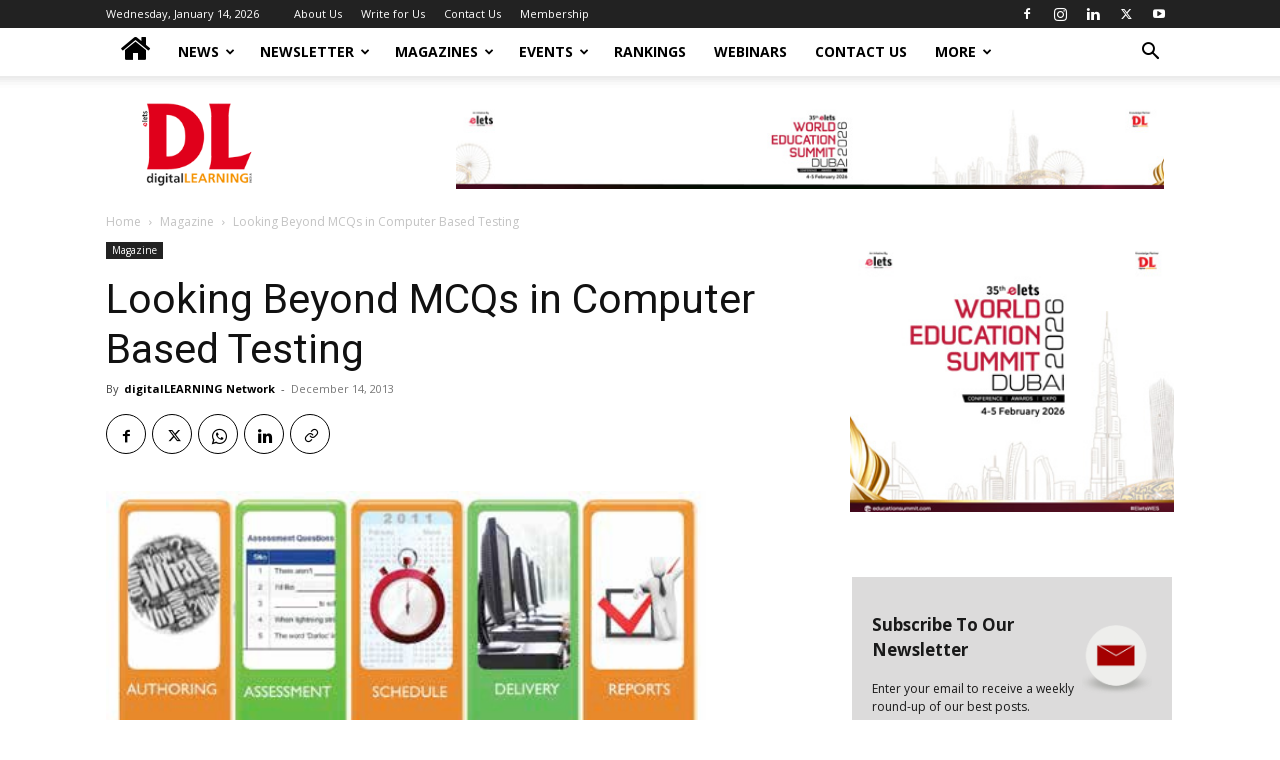

--- FILE ---
content_type: text/html; charset=UTF-8
request_url: https://digitallearning.eletsonline.com/2013/12/looking-beyond-mcqs-in-computer-based-testing/
body_size: 30631
content:
<!doctype html >
<!--[if IE 8]>    <html class="ie8" lang="en"> <![endif]-->
<!--[if IE 9]>    <html class="ie9" lang="en"> <![endif]-->
<!--[if gt IE 8]><!--> <html lang="en-GB"> <!--<![endif]-->
<head>
    <title>Looking Beyond MCQs in Computer Based Testing - Elets digitalLEARNING - Elets Digital Learning</title>
    <meta charset="UTF-8" />
    <meta name="viewport" content="width=device-width, initial-scale=1.0">
    <link rel="pingback" href="https://digitallearning.eletsonline.com/xmlrpc.php" />
    <meta name='robots' content='index, follow, max-image-preview:large, max-snippet:-1, max-video-preview:-1' />
	<style>img:is([sizes="auto" i], [sizes^="auto," i]) { contain-intrinsic-size: 3000px 1500px }</style>
	
	<!-- This site is optimized with the Yoast SEO plugin v26.2 - https://yoast.com/wordpress/plugins/seo/ -->
	<link rel="canonical" href="https://digitallearning.eletsonline.com/2013/12/looking-beyond-mcqs-in-computer-based-testing/" />
	<meta property="og:locale" content="en_GB" />
	<meta property="og:type" content="article" />
	<meta property="og:title" content="Looking Beyond MCQs in Computer Based Testing - Elets digitalLEARNING - Elets Digital Learning" />
	<meta property="og:description" content="Traditionally computer based tests have largely focused on MCQs or True/False type questions for creating assessments which aren’t viewed favorably while evaluating a student’s learning. Pedagogically designed computer-based tests, going beyond standard multiple choice questions will help measure knowledge and skill levels of learners and several strategies can be applied to motivate learners using Online/ [&hellip;]" />
	<meta property="og:url" content="https://digitallearning.eletsonline.com/2013/12/looking-beyond-mcqs-in-computer-based-testing/" />
	<meta property="og:site_name" content="Elets digitalLEARNING" />
	<meta property="article:published_time" content="2013-12-14T11:57:26+00:00" />
	<meta property="article:modified_time" content="2019-03-11T04:05:25+00:00" />
	<meta property="og:image" content="https://digitallearning.eletsonline.com/wp-content/uploads/2013/12/schdule.jpg" />
	<meta property="og:image:width" content="436" />
	<meta property="og:image:height" content="187" />
	<meta property="og:image:type" content="image/jpeg" />
	<meta name="author" content="digitalLEARNING Network" />
	<meta name="twitter:card" content="summary_large_image" />
	<meta name="twitter:creator" content="@https://twitter.com/dl_magazine" />
	<meta name="twitter:label1" content="Written by" />
	<meta name="twitter:data1" content="digitalLEARNING Network" />
	<meta name="twitter:label2" content="Estimated reading time" />
	<meta name="twitter:data2" content="3 minutes" />
	<script type="application/ld+json" class="yoast-schema-graph">{"@context":"https://schema.org","@graph":[{"@type":"NewsArticle","@id":"https://digitallearning.eletsonline.com/2013/12/looking-beyond-mcqs-in-computer-based-testing/#article","isPartOf":{"@id":"https://digitallearning.eletsonline.com/2013/12/looking-beyond-mcqs-in-computer-based-testing/"},"author":{"name":"digitalLEARNING Network","@id":"https://digitallearning.eletsonline.com/#/schema/person/6098b65a5d199422522f3be35297d821"},"headline":"Looking Beyond MCQs in Computer Based Testing","datePublished":"2013-12-14T11:57:26+00:00","dateModified":"2019-03-11T04:05:25+00:00","mainEntityOfPage":{"@id":"https://digitallearning.eletsonline.com/2013/12/looking-beyond-mcqs-in-computer-based-testing/"},"wordCount":569,"publisher":{"@id":"https://digitallearning.eletsonline.com/#organization"},"image":{"@id":"https://digitallearning.eletsonline.com/2013/12/looking-beyond-mcqs-in-computer-based-testing/#primaryimage"},"thumbnailUrl":"https://digitallearning.eletsonline.com/wp-content/uploads/2013/12/schdule.jpg","articleSection":["Magazine"],"inLanguage":"en-GB"},{"@type":"WebPage","@id":"https://digitallearning.eletsonline.com/2013/12/looking-beyond-mcqs-in-computer-based-testing/","url":"https://digitallearning.eletsonline.com/2013/12/looking-beyond-mcqs-in-computer-based-testing/","name":"Looking Beyond MCQs in Computer Based Testing - Elets digitalLEARNING - Elets Digital Learning","isPartOf":{"@id":"https://digitallearning.eletsonline.com/#website"},"primaryImageOfPage":{"@id":"https://digitallearning.eletsonline.com/2013/12/looking-beyond-mcqs-in-computer-based-testing/#primaryimage"},"image":{"@id":"https://digitallearning.eletsonline.com/2013/12/looking-beyond-mcqs-in-computer-based-testing/#primaryimage"},"thumbnailUrl":"https://digitallearning.eletsonline.com/wp-content/uploads/2013/12/schdule.jpg","datePublished":"2013-12-14T11:57:26+00:00","dateModified":"2019-03-11T04:05:25+00:00","breadcrumb":{"@id":"https://digitallearning.eletsonline.com/2013/12/looking-beyond-mcqs-in-computer-based-testing/#breadcrumb"},"inLanguage":"en-GB","potentialAction":[{"@type":"ReadAction","target":["https://digitallearning.eletsonline.com/2013/12/looking-beyond-mcqs-in-computer-based-testing/"]}]},{"@type":"ImageObject","inLanguage":"en-GB","@id":"https://digitallearning.eletsonline.com/2013/12/looking-beyond-mcqs-in-computer-based-testing/#primaryimage","url":"https://digitallearning.eletsonline.com/wp-content/uploads/2013/12/schdule.jpg","contentUrl":"https://digitallearning.eletsonline.com/wp-content/uploads/2013/12/schdule.jpg","width":436,"height":187},{"@type":"BreadcrumbList","@id":"https://digitallearning.eletsonline.com/2013/12/looking-beyond-mcqs-in-computer-based-testing/#breadcrumb","itemListElement":[{"@type":"ListItem","position":1,"name":"Home","item":"https://digitallearning.eletsonline.com/"},{"@type":"ListItem","position":2,"name":"Magazine","item":"https://digitallearning.eletsonline.com/magazine/"},{"@type":"ListItem","position":3,"name":"Looking Beyond MCQs in Computer Based Testing"}]},{"@type":"WebSite","@id":"https://digitallearning.eletsonline.com/#website","url":"https://digitallearning.eletsonline.com/","name":"Elets digitalLEARNING","description":"The digitalLEARNING is Asia and Middle East’s","publisher":{"@id":"https://digitallearning.eletsonline.com/#organization"},"potentialAction":[{"@type":"SearchAction","target":{"@type":"EntryPoint","urlTemplate":"https://digitallearning.eletsonline.com/?s={search_term_string}"},"query-input":{"@type":"PropertyValueSpecification","valueRequired":true,"valueName":"search_term_string"}}],"inLanguage":"en-GB"},{"@type":"Organization","@id":"https://digitallearning.eletsonline.com/#organization","name":"Elets Digital Learning","url":"https://digitallearning.eletsonline.com/","logo":{"@type":"ImageObject","inLanguage":"en-GB","@id":"https://digitallearning.eletsonline.com/#/schema/logo/image/","url":"https://digitallearning.eletsonline.com/wp-content/uploads/2019/04/dl-logo.png","contentUrl":"https://digitallearning.eletsonline.com/wp-content/uploads/2019/04/dl-logo.png","width":174,"height":126,"caption":"Elets Digital Learning"},"image":{"@id":"https://digitallearning.eletsonline.com/#/schema/logo/image/"}},{"@type":"Person","@id":"https://digitallearning.eletsonline.com/#/schema/person/6098b65a5d199422522f3be35297d821","name":"digitalLEARNING Network","sameAs":["https://www.linkedin.com/in/digitallearningmag/","https://x.com/https://twitter.com/dl_magazine"],"url":"https://digitallearning.eletsonline.com/author/digitallearningnetwork/"}]}</script>
	<!-- / Yoast SEO plugin. -->


<link rel='dns-prefetch' href='//code.responsivevoice.org' />
<link rel='dns-prefetch' href='//fonts.googleapis.com' />
<link rel="alternate" type="application/rss+xml" title="Elets digitalLEARNING &raquo; Feed" href="https://digitallearning.eletsonline.com/feed/" />
<link rel="alternate" type="application/rss+xml" title="Elets digitalLEARNING &raquo; Comments Feed" href="https://digitallearning.eletsonline.com/comments/feed/" />
<link rel="alternate" type="application/rss+xml" title="Elets digitalLEARNING &raquo; Looking Beyond MCQs in Computer Based Testing Comments Feed" href="https://digitallearning.eletsonline.com/2013/12/looking-beyond-mcqs-in-computer-based-testing/feed/" />
<script type="text/javascript">
/* <![CDATA[ */
window._wpemojiSettings = {"baseUrl":"https:\/\/s.w.org\/images\/core\/emoji\/16.0.1\/72x72\/","ext":".png","svgUrl":"https:\/\/s.w.org\/images\/core\/emoji\/16.0.1\/svg\/","svgExt":".svg","source":{"concatemoji":"https:\/\/digitallearning.eletsonline.com\/wp-includes\/js\/wp-emoji-release.min.js?ver=6.8.3"}};
/*! This file is auto-generated */
!function(s,n){var o,i,e;function c(e){try{var t={supportTests:e,timestamp:(new Date).valueOf()};sessionStorage.setItem(o,JSON.stringify(t))}catch(e){}}function p(e,t,n){e.clearRect(0,0,e.canvas.width,e.canvas.height),e.fillText(t,0,0);var t=new Uint32Array(e.getImageData(0,0,e.canvas.width,e.canvas.height).data),a=(e.clearRect(0,0,e.canvas.width,e.canvas.height),e.fillText(n,0,0),new Uint32Array(e.getImageData(0,0,e.canvas.width,e.canvas.height).data));return t.every(function(e,t){return e===a[t]})}function u(e,t){e.clearRect(0,0,e.canvas.width,e.canvas.height),e.fillText(t,0,0);for(var n=e.getImageData(16,16,1,1),a=0;a<n.data.length;a++)if(0!==n.data[a])return!1;return!0}function f(e,t,n,a){switch(t){case"flag":return n(e,"\ud83c\udff3\ufe0f\u200d\u26a7\ufe0f","\ud83c\udff3\ufe0f\u200b\u26a7\ufe0f")?!1:!n(e,"\ud83c\udde8\ud83c\uddf6","\ud83c\udde8\u200b\ud83c\uddf6")&&!n(e,"\ud83c\udff4\udb40\udc67\udb40\udc62\udb40\udc65\udb40\udc6e\udb40\udc67\udb40\udc7f","\ud83c\udff4\u200b\udb40\udc67\u200b\udb40\udc62\u200b\udb40\udc65\u200b\udb40\udc6e\u200b\udb40\udc67\u200b\udb40\udc7f");case"emoji":return!a(e,"\ud83e\udedf")}return!1}function g(e,t,n,a){var r="undefined"!=typeof WorkerGlobalScope&&self instanceof WorkerGlobalScope?new OffscreenCanvas(300,150):s.createElement("canvas"),o=r.getContext("2d",{willReadFrequently:!0}),i=(o.textBaseline="top",o.font="600 32px Arial",{});return e.forEach(function(e){i[e]=t(o,e,n,a)}),i}function t(e){var t=s.createElement("script");t.src=e,t.defer=!0,s.head.appendChild(t)}"undefined"!=typeof Promise&&(o="wpEmojiSettingsSupports",i=["flag","emoji"],n.supports={everything:!0,everythingExceptFlag:!0},e=new Promise(function(e){s.addEventListener("DOMContentLoaded",e,{once:!0})}),new Promise(function(t){var n=function(){try{var e=JSON.parse(sessionStorage.getItem(o));if("object"==typeof e&&"number"==typeof e.timestamp&&(new Date).valueOf()<e.timestamp+604800&&"object"==typeof e.supportTests)return e.supportTests}catch(e){}return null}();if(!n){if("undefined"!=typeof Worker&&"undefined"!=typeof OffscreenCanvas&&"undefined"!=typeof URL&&URL.createObjectURL&&"undefined"!=typeof Blob)try{var e="postMessage("+g.toString()+"("+[JSON.stringify(i),f.toString(),p.toString(),u.toString()].join(",")+"));",a=new Blob([e],{type:"text/javascript"}),r=new Worker(URL.createObjectURL(a),{name:"wpTestEmojiSupports"});return void(r.onmessage=function(e){c(n=e.data),r.terminate(),t(n)})}catch(e){}c(n=g(i,f,p,u))}t(n)}).then(function(e){for(var t in e)n.supports[t]=e[t],n.supports.everything=n.supports.everything&&n.supports[t],"flag"!==t&&(n.supports.everythingExceptFlag=n.supports.everythingExceptFlag&&n.supports[t]);n.supports.everythingExceptFlag=n.supports.everythingExceptFlag&&!n.supports.flag,n.DOMReady=!1,n.readyCallback=function(){n.DOMReady=!0}}).then(function(){return e}).then(function(){var e;n.supports.everything||(n.readyCallback(),(e=n.source||{}).concatemoji?t(e.concatemoji):e.wpemoji&&e.twemoji&&(t(e.twemoji),t(e.wpemoji)))}))}((window,document),window._wpemojiSettings);
/* ]]> */
</script>
<style id='wp-emoji-styles-inline-css' type='text/css'>

	img.wp-smiley, img.emoji {
		display: inline !important;
		border: none !important;
		box-shadow: none !important;
		height: 1em !important;
		width: 1em !important;
		margin: 0 0.07em !important;
		vertical-align: -0.1em !important;
		background: none !important;
		padding: 0 !important;
	}
</style>
<link rel='stylesheet' id='wp-block-library-css' href='https://digitallearning.eletsonline.com/wp-includes/css/dist/block-library/style.min.css?ver=6.8.3' type='text/css' media='all' />
<style id='classic-theme-styles-inline-css' type='text/css'>
/*! This file is auto-generated */
.wp-block-button__link{color:#fff;background-color:#32373c;border-radius:9999px;box-shadow:none;text-decoration:none;padding:calc(.667em + 2px) calc(1.333em + 2px);font-size:1.125em}.wp-block-file__button{background:#32373c;color:#fff;text-decoration:none}
</style>
<style id='noptin-email-optin-style-inline-css' type='text/css'>
.wp-block-noptin-email-optin{align-items:center;box-sizing:border-box;display:flex;justify-content:center;min-height:280px;padding:20px;position:relative;text-align:center}.wp-block-noptin-email-optin *{box-sizing:border-box}.wp-block-noptin-email-optin form{width:100%}.wp-block-noptin-email-optin.is-style-noptin-flex .noptin-block-form-footer{align-items:center;display:flex;gap:10px;justify-content:center}.wp-block-noptin-email-optin.is-style-noptin-flex .noptin-block-form-footer .noptin_form_input_email{flex-grow:1;min-width:0}.wp-block-noptin-email-optin.is-style-noptin-flex .noptin-block-form-footer .noptin_form_submit{flex-shrink:1;margin-top:0}:where(.wp-block-noptin-email-optin:not(.is-style-noptin-unstyled) input.noptin_form_input_email){background-color:#fff;border:1px solid #ced4da;border-radius:.25rem;box-shadow:none;color:#495057;padding:.45rem 1.2rem;transition:border-color .15s ease-in-out,box-shadow .15s ease-in-out}:where(.wp-block-noptin-email-optin:not(.is-style-noptin-unstyled) input.noptin_form_input_email:focus){background-color:#fff;border-color:#73b1e9;color:#495057;outline:0}:where(.wp-block-noptin-email-optin:not(.is-style-noptin-unstyled) .noptin_form_submit){background-clip:padding-box;background-color:#1e73be;border:1px solid transparent;border-radius:.25rem;box-shadow:none;color:#fff;font-weight:400;padding:.45rem 1.2rem;transition:color .15s ease-in-out,background-color .15s ease-in-out,border-color .15s ease-in-out,box-shadow .15s ease-in-out}:where(.wp-block-noptin-email-optin:not(.is-style-noptin-unstyled) .noptin_form_submit):focus,:where(.wp-block-noptin-email-optin:not(.is-style-noptin-unstyled) .noptin_form_submit):hover{box-shadow:0 .5rem 1rem rgba(0,0,0,.15)}.wp-block-noptin-email-optin:not(.is-style-noptin-unstyled) .noptin_form_title{font-size:23px;font-weight:700;line-height:1.4125;margin-bottom:10px;margin-top:16px;padding-top:4px}.wp-block-noptin-email-optin:not(.is-style-noptin-unstyled) .noptin_form_description{font-size:16px;line-height:1.3;margin-bottom:10px}.wp-block-noptin-email-optin:not(.is-style-noptin-unstyled) input.noptin_form_input_email{display:block;margin:0;width:100%}.wp-block-noptin-email-optin:not(.is-style-noptin-unstyled) input.noptin_form_input_email::-ms-expand{background-color:transparent;border:0}.wp-block-noptin-email-optin:not(.is-style-noptin-unstyled) .noptin_form_submit{display:block;flex:1 0 0;margin-top:10px;position:relative;text-align:center;text-transform:none;-webkit-user-select:none;-moz-user-select:none;user-select:none;vertical-align:middle;width:100%}.wp-block-noptin-email-optin:not(.is-style-noptin-unstyled) .noptin_form_submit:focus,.wp-block-noptin-email-optin:not(.is-style-noptin-unstyled) .noptin_form_submit:hover{outline:0!important}.noptin-block-form-header:empty{display:none}

</style>
<link rel='stylesheet' id='noptin-form-css' href='https://digitallearning.eletsonline.com/wp-content/plugins/newsletter-optin-box/build/Forms/assets/css/style-form.css?ver=6bfc5b6ff99c94477c85' type='text/css' media='all' />
<style id='global-styles-inline-css' type='text/css'>
:root{--wp--preset--aspect-ratio--square: 1;--wp--preset--aspect-ratio--4-3: 4/3;--wp--preset--aspect-ratio--3-4: 3/4;--wp--preset--aspect-ratio--3-2: 3/2;--wp--preset--aspect-ratio--2-3: 2/3;--wp--preset--aspect-ratio--16-9: 16/9;--wp--preset--aspect-ratio--9-16: 9/16;--wp--preset--color--black: #000000;--wp--preset--color--cyan-bluish-gray: #abb8c3;--wp--preset--color--white: #ffffff;--wp--preset--color--pale-pink: #f78da7;--wp--preset--color--vivid-red: #cf2e2e;--wp--preset--color--luminous-vivid-orange: #ff6900;--wp--preset--color--luminous-vivid-amber: #fcb900;--wp--preset--color--light-green-cyan: #7bdcb5;--wp--preset--color--vivid-green-cyan: #00d084;--wp--preset--color--pale-cyan-blue: #8ed1fc;--wp--preset--color--vivid-cyan-blue: #0693e3;--wp--preset--color--vivid-purple: #9b51e0;--wp--preset--gradient--vivid-cyan-blue-to-vivid-purple: linear-gradient(135deg,rgba(6,147,227,1) 0%,rgb(155,81,224) 100%);--wp--preset--gradient--light-green-cyan-to-vivid-green-cyan: linear-gradient(135deg,rgb(122,220,180) 0%,rgb(0,208,130) 100%);--wp--preset--gradient--luminous-vivid-amber-to-luminous-vivid-orange: linear-gradient(135deg,rgba(252,185,0,1) 0%,rgba(255,105,0,1) 100%);--wp--preset--gradient--luminous-vivid-orange-to-vivid-red: linear-gradient(135deg,rgba(255,105,0,1) 0%,rgb(207,46,46) 100%);--wp--preset--gradient--very-light-gray-to-cyan-bluish-gray: linear-gradient(135deg,rgb(238,238,238) 0%,rgb(169,184,195) 100%);--wp--preset--gradient--cool-to-warm-spectrum: linear-gradient(135deg,rgb(74,234,220) 0%,rgb(151,120,209) 20%,rgb(207,42,186) 40%,rgb(238,44,130) 60%,rgb(251,105,98) 80%,rgb(254,248,76) 100%);--wp--preset--gradient--blush-light-purple: linear-gradient(135deg,rgb(255,206,236) 0%,rgb(152,150,240) 100%);--wp--preset--gradient--blush-bordeaux: linear-gradient(135deg,rgb(254,205,165) 0%,rgb(254,45,45) 50%,rgb(107,0,62) 100%);--wp--preset--gradient--luminous-dusk: linear-gradient(135deg,rgb(255,203,112) 0%,rgb(199,81,192) 50%,rgb(65,88,208) 100%);--wp--preset--gradient--pale-ocean: linear-gradient(135deg,rgb(255,245,203) 0%,rgb(182,227,212) 50%,rgb(51,167,181) 100%);--wp--preset--gradient--electric-grass: linear-gradient(135deg,rgb(202,248,128) 0%,rgb(113,206,126) 100%);--wp--preset--gradient--midnight: linear-gradient(135deg,rgb(2,3,129) 0%,rgb(40,116,252) 100%);--wp--preset--font-size--small: 11px;--wp--preset--font-size--medium: 20px;--wp--preset--font-size--large: 32px;--wp--preset--font-size--x-large: 42px;--wp--preset--font-size--regular: 15px;--wp--preset--font-size--larger: 50px;--wp--preset--spacing--20: 0.44rem;--wp--preset--spacing--30: 0.67rem;--wp--preset--spacing--40: 1rem;--wp--preset--spacing--50: 1.5rem;--wp--preset--spacing--60: 2.25rem;--wp--preset--spacing--70: 3.38rem;--wp--preset--spacing--80: 5.06rem;--wp--preset--shadow--natural: 6px 6px 9px rgba(0, 0, 0, 0.2);--wp--preset--shadow--deep: 12px 12px 50px rgba(0, 0, 0, 0.4);--wp--preset--shadow--sharp: 6px 6px 0px rgba(0, 0, 0, 0.2);--wp--preset--shadow--outlined: 6px 6px 0px -3px rgba(255, 255, 255, 1), 6px 6px rgba(0, 0, 0, 1);--wp--preset--shadow--crisp: 6px 6px 0px rgba(0, 0, 0, 1);}:where(.is-layout-flex){gap: 0.5em;}:where(.is-layout-grid){gap: 0.5em;}body .is-layout-flex{display: flex;}.is-layout-flex{flex-wrap: wrap;align-items: center;}.is-layout-flex > :is(*, div){margin: 0;}body .is-layout-grid{display: grid;}.is-layout-grid > :is(*, div){margin: 0;}:where(.wp-block-columns.is-layout-flex){gap: 2em;}:where(.wp-block-columns.is-layout-grid){gap: 2em;}:where(.wp-block-post-template.is-layout-flex){gap: 1.25em;}:where(.wp-block-post-template.is-layout-grid){gap: 1.25em;}.has-black-color{color: var(--wp--preset--color--black) !important;}.has-cyan-bluish-gray-color{color: var(--wp--preset--color--cyan-bluish-gray) !important;}.has-white-color{color: var(--wp--preset--color--white) !important;}.has-pale-pink-color{color: var(--wp--preset--color--pale-pink) !important;}.has-vivid-red-color{color: var(--wp--preset--color--vivid-red) !important;}.has-luminous-vivid-orange-color{color: var(--wp--preset--color--luminous-vivid-orange) !important;}.has-luminous-vivid-amber-color{color: var(--wp--preset--color--luminous-vivid-amber) !important;}.has-light-green-cyan-color{color: var(--wp--preset--color--light-green-cyan) !important;}.has-vivid-green-cyan-color{color: var(--wp--preset--color--vivid-green-cyan) !important;}.has-pale-cyan-blue-color{color: var(--wp--preset--color--pale-cyan-blue) !important;}.has-vivid-cyan-blue-color{color: var(--wp--preset--color--vivid-cyan-blue) !important;}.has-vivid-purple-color{color: var(--wp--preset--color--vivid-purple) !important;}.has-black-background-color{background-color: var(--wp--preset--color--black) !important;}.has-cyan-bluish-gray-background-color{background-color: var(--wp--preset--color--cyan-bluish-gray) !important;}.has-white-background-color{background-color: var(--wp--preset--color--white) !important;}.has-pale-pink-background-color{background-color: var(--wp--preset--color--pale-pink) !important;}.has-vivid-red-background-color{background-color: var(--wp--preset--color--vivid-red) !important;}.has-luminous-vivid-orange-background-color{background-color: var(--wp--preset--color--luminous-vivid-orange) !important;}.has-luminous-vivid-amber-background-color{background-color: var(--wp--preset--color--luminous-vivid-amber) !important;}.has-light-green-cyan-background-color{background-color: var(--wp--preset--color--light-green-cyan) !important;}.has-vivid-green-cyan-background-color{background-color: var(--wp--preset--color--vivid-green-cyan) !important;}.has-pale-cyan-blue-background-color{background-color: var(--wp--preset--color--pale-cyan-blue) !important;}.has-vivid-cyan-blue-background-color{background-color: var(--wp--preset--color--vivid-cyan-blue) !important;}.has-vivid-purple-background-color{background-color: var(--wp--preset--color--vivid-purple) !important;}.has-black-border-color{border-color: var(--wp--preset--color--black) !important;}.has-cyan-bluish-gray-border-color{border-color: var(--wp--preset--color--cyan-bluish-gray) !important;}.has-white-border-color{border-color: var(--wp--preset--color--white) !important;}.has-pale-pink-border-color{border-color: var(--wp--preset--color--pale-pink) !important;}.has-vivid-red-border-color{border-color: var(--wp--preset--color--vivid-red) !important;}.has-luminous-vivid-orange-border-color{border-color: var(--wp--preset--color--luminous-vivid-orange) !important;}.has-luminous-vivid-amber-border-color{border-color: var(--wp--preset--color--luminous-vivid-amber) !important;}.has-light-green-cyan-border-color{border-color: var(--wp--preset--color--light-green-cyan) !important;}.has-vivid-green-cyan-border-color{border-color: var(--wp--preset--color--vivid-green-cyan) !important;}.has-pale-cyan-blue-border-color{border-color: var(--wp--preset--color--pale-cyan-blue) !important;}.has-vivid-cyan-blue-border-color{border-color: var(--wp--preset--color--vivid-cyan-blue) !important;}.has-vivid-purple-border-color{border-color: var(--wp--preset--color--vivid-purple) !important;}.has-vivid-cyan-blue-to-vivid-purple-gradient-background{background: var(--wp--preset--gradient--vivid-cyan-blue-to-vivid-purple) !important;}.has-light-green-cyan-to-vivid-green-cyan-gradient-background{background: var(--wp--preset--gradient--light-green-cyan-to-vivid-green-cyan) !important;}.has-luminous-vivid-amber-to-luminous-vivid-orange-gradient-background{background: var(--wp--preset--gradient--luminous-vivid-amber-to-luminous-vivid-orange) !important;}.has-luminous-vivid-orange-to-vivid-red-gradient-background{background: var(--wp--preset--gradient--luminous-vivid-orange-to-vivid-red) !important;}.has-very-light-gray-to-cyan-bluish-gray-gradient-background{background: var(--wp--preset--gradient--very-light-gray-to-cyan-bluish-gray) !important;}.has-cool-to-warm-spectrum-gradient-background{background: var(--wp--preset--gradient--cool-to-warm-spectrum) !important;}.has-blush-light-purple-gradient-background{background: var(--wp--preset--gradient--blush-light-purple) !important;}.has-blush-bordeaux-gradient-background{background: var(--wp--preset--gradient--blush-bordeaux) !important;}.has-luminous-dusk-gradient-background{background: var(--wp--preset--gradient--luminous-dusk) !important;}.has-pale-ocean-gradient-background{background: var(--wp--preset--gradient--pale-ocean) !important;}.has-electric-grass-gradient-background{background: var(--wp--preset--gradient--electric-grass) !important;}.has-midnight-gradient-background{background: var(--wp--preset--gradient--midnight) !important;}.has-small-font-size{font-size: var(--wp--preset--font-size--small) !important;}.has-medium-font-size{font-size: var(--wp--preset--font-size--medium) !important;}.has-large-font-size{font-size: var(--wp--preset--font-size--large) !important;}.has-x-large-font-size{font-size: var(--wp--preset--font-size--x-large) !important;}
:where(.wp-block-post-template.is-layout-flex){gap: 1.25em;}:where(.wp-block-post-template.is-layout-grid){gap: 1.25em;}
:where(.wp-block-columns.is-layout-flex){gap: 2em;}:where(.wp-block-columns.is-layout-grid){gap: 2em;}
:root :where(.wp-block-pullquote){font-size: 1.5em;line-height: 1.6;}
</style>
<link rel='stylesheet' id='rv-style-css' href='https://digitallearning.eletsonline.com/wp-content/plugins/past_event_video_list/includes/css/responsivevoice.css?ver=6.8.3' type='text/css' media='all' />
<link rel='stylesheet' id='simple-image-popup-css' href='https://digitallearning.eletsonline.com/wp-content/plugins/simple-image-popup//css/simple-image-popup.css?ver=6.8.3' type='text/css' media='all' />
<link rel='stylesheet' id='td-plugin-multi-purpose-css' href='https://digitallearning.eletsonline.com/wp-content/plugins/td-composer/td-multi-purpose/style.css?ver=492e3cf54bd42df3b24a3de8e2307cafx' type='text/css' media='all' />
<link rel='stylesheet' id='google-fonts-style-css' href='https://fonts.googleapis.com/css?family=Roboto%3A400%2C600%2C700%7COpen+Sans%3A400%2C600%2C700&#038;display=swap&#038;ver=12.7.1' type='text/css' media='all' />
<link rel='stylesheet' id='td-theme-css' href='https://digitallearning.eletsonline.com/wp-content/themes/Newspaper/style.css?ver=12.7.1' type='text/css' media='all' />
<style id='td-theme-inline-css' type='text/css'>@media (max-width:767px){.td-header-desktop-wrap{display:none}}@media (min-width:767px){.td-header-mobile-wrap{display:none}}</style>
<link rel='stylesheet' id='__EPYT__style-css' href='https://digitallearning.eletsonline.com/wp-content/plugins/youtube-embed-plus/styles/ytprefs.min.css?ver=14.2.3' type='text/css' media='all' />
<style id='__EPYT__style-inline-css' type='text/css'>

                .epyt-gallery-thumb {
                        width: 33.333%;
                }
                
</style>
<link rel='stylesheet' id='js_composer_front-css' href='https://digitallearning.eletsonline.com/wp-content/plugins/js_composer/assets/css/js_composer.min.css?ver=6.8.0' type='text/css' media='all' />
<link rel='stylesheet' id='td-legacy-framework-front-style-css' href='https://digitallearning.eletsonline.com/wp-content/plugins/td-composer/legacy/Newspaper/assets/css/td_legacy_main.css?ver=492e3cf54bd42df3b24a3de8e2307cafx' type='text/css' media='all' />
<link rel='stylesheet' id='td-standard-pack-framework-front-style-css' href='https://digitallearning.eletsonline.com/wp-content/plugins/td-standard-pack/Newspaper/assets/css/td_standard_pack_main.css?ver=8ae1459a1d876d507918f73cef68310e' type='text/css' media='all' />
<link rel='stylesheet' id='tdb_style_cloud_templates_front-css' href='https://digitallearning.eletsonline.com/wp-content/plugins/td-cloud-library/assets/css/tdb_main.css?ver=d578089f160957352b9b4ca6d880fd8f' type='text/css' media='all' />
<script type="text/javascript" src="https://code.responsivevoice.org/1.5.16/responsivevoice.js?source=wp-plugin&amp;ver=6.8.3" id="responsive-voice-js"></script>
<script type="text/javascript" src="https://digitallearning.eletsonline.com/wp-includes/js/jquery/jquery.min.js?ver=3.7.1" id="jquery-core-js"></script>
<script type="text/javascript" src="https://digitallearning.eletsonline.com/wp-includes/js/jquery/jquery-migrate.min.js?ver=3.4.1" id="jquery-migrate-js"></script>
<script type="text/javascript" id="__ytprefs__-js-extra">
/* <![CDATA[ */
var _EPYT_ = {"ajaxurl":"https:\/\/digitallearning.eletsonline.com\/wp-admin\/admin-ajax.php","security":"6519c4ce1e","gallery_scrolloffset":"20","eppathtoscripts":"https:\/\/digitallearning.eletsonline.com\/wp-content\/plugins\/youtube-embed-plus\/scripts\/","eppath":"https:\/\/digitallearning.eletsonline.com\/wp-content\/plugins\/youtube-embed-plus\/","epresponsiveselector":"[\"iframe.__youtube_prefs__\",\"iframe[src*='youtube.com']\",\"iframe[src*='youtube-nocookie.com']\",\"iframe[data-ep-src*='youtube.com']\",\"iframe[data-ep-src*='youtube-nocookie.com']\",\"iframe[data-ep-gallerysrc*='youtube.com']\"]","epdovol":"1","version":"14.2.3","evselector":"iframe.__youtube_prefs__[src], iframe[src*=\"youtube.com\/embed\/\"], iframe[src*=\"youtube-nocookie.com\/embed\/\"]","ajax_compat":"","maxres_facade":"eager","ytapi_load":"light","pause_others":"","stopMobileBuffer":"1","facade_mode":"","not_live_on_channel":""};
/* ]]> */
</script>
<script type="text/javascript" defer src="https://digitallearning.eletsonline.com/wp-content/plugins/youtube-embed-plus/scripts/ytprefs.min.js?ver=14.2.3" id="__ytprefs__-js"></script>
<link rel="https://api.w.org/" href="https://digitallearning.eletsonline.com/wp-json/" /><link rel="alternate" title="JSON" type="application/json" href="https://digitallearning.eletsonline.com/wp-json/wp/v2/posts/35397" /><link rel="EditURI" type="application/rsd+xml" title="RSD" href="https://digitallearning.eletsonline.com/xmlrpc.php?rsd" />
<meta name="generator" content="WordPress 6.8.3" />
<link rel='shortlink' href='https://digitallearning.eletsonline.com/?p=35397' />
<link rel="alternate" title="oEmbed (JSON)" type="application/json+oembed" href="https://digitallearning.eletsonline.com/wp-json/oembed/1.0/embed?url=https%3A%2F%2Fdigitallearning.eletsonline.com%2F2013%2F12%2Flooking-beyond-mcqs-in-computer-based-testing%2F" />
<link rel="alternate" title="oEmbed (XML)" type="text/xml+oembed" href="https://digitallearning.eletsonline.com/wp-json/oembed/1.0/embed?url=https%3A%2F%2Fdigitallearning.eletsonline.com%2F2013%2F12%2Flooking-beyond-mcqs-in-computer-based-testing%2F&#038;format=xml" />
<!-- start Simple Custom CSS and JS -->
<script type="text/javascript">
    (function(c,l,a,r,i,t,y){
        c[a]=c[a]||function(){(c[a].q=c[a].q||[]).push(arguments)};
        t=l.createElement(r);t.async=1;t.src="https://www.clarity.ms/tag/"+i;
        y=l.getElementsByTagName(r)[0];y.parentNode.insertBefore(t,y);
    })(window, document, "clarity", "script", "e9zgzprje5");
</script>

<!-- end Simple Custom CSS and JS -->
<!-- start Simple Custom CSS and JS -->
<style type="text/css">
/* Add your CSS code here.

For example:
.example {
    color: red;
}

For brushing up on your CSS knowledge, check out http://www.w3schools.com/css/css_syntax.asp

End of comment */ 


@media (max-width: 767px){
.td-post-content table{
    overflow: scroll;
	}}

.td-social-but-icon i{ top: 0px !important; }</style>
<!-- end Simple Custom CSS and JS -->
<!-- start Simple Custom CSS and JS -->
<style type="text/css">

.ads-home-header {width:100%;}
.ads-home-header-internal {width:50%;float:left;}

@media only screen and (max-width: 600px) {
.right { padding-right: 0px !important; }
  .right ins { width: 700px !important;
    height: 50px !important;
    padding-right: 10px;}
  #leader-wrap ins .GoogleActiveViewElement .GoogleCreativeContainerClass img { width: 50% !important;}
#fly-wrap {
    z-index: 999999 !important;
}
  .ads-home-header-internal {width:100%;float:left;}
  .ads-home-header {margin-top:5px;}
}


/***Sliding Banner Top Css*****/
@media (max-width: 767px) {
.td-header-sp-recs img {
    margin: 0 auto !important;
}
}
.my-slideshow_wrapper {
  width:728px;
  height:90px;
  overflow: hidden;  
}
.my-slideshow {
  width:2912px;
  height:90px;
  margin: 0 0 0 -2912px;
 position: relative;
  -webkit-animation-name: my_slide_animation;
  -webkit-animation-duration:15s;
  -webkit-animation-iteration-count:infinite;
  -webkit-animation-direction:alternate;
   -webkit-animation-play-state: running;
}
.ad-slide {
 
  width:728px;
  height: 90px;
  position:relative;
  float:left;
  overflow:hidden;
 
}

.my-slideshow img{
  width:728px; height:90px;
}

@-webkit-keyframes my_slide_animation {
 
  0% {left:0px;}
  10% {left:728px;}
  20% {left:728px;}
  30% {left:728px;}
  40% {left:728px;}
  50% {left:1456px;}
  60% {left:1456px;}
  70% {left:1456px;}
  80% {left:2184px;}
  90% {left:2184px;}
  100% {left:2184px;}
}
@media (max-width:600px) {
.my-slideshow_wrapper {
  width:390px;
  height:60px;
  overflow: hidden;
  margin-top:1px;
}
.my-slideshow {
  width:1560px;
  height:60px;
  margin: 0 0 0 -1170px;
 position: relative;
  -webkit-animation-name: my_slide_animation;
  -webkit-animation-duration:10s;
  -webkit-animation-iteration-count:infinite;
  -webkit-animation-direction:alternate;
   -webkit-animation-play-state: running;
}
.ad-slide {
 
  width:390px;
  height:60px;
  position:relative;
  float:left;
  overflow:hidden;
 
}

.my-slideshow img {
  width:390px; height:60px;
}

@-webkit-keyframes my_slide_animation {
 
  0% {left:390px;}
  10% {left:390px;}
  20% {left:390px;}
  30% {left:390px;}
  40% {left:390px;}
  50% {left:780px;}
  60% {left:780px;}
  70% {left:780px;}
  80% {left:1170px;}
  90% {left:1170px;}
  100% {left:1170px;}
}
}


nav.main-menu-wrap ul li a {
  
    padding: 18.5px 12px;
  
}












/****   slider add new  css ****/

.mySlides {display: none;}
/* Slideshow container */
.slideshowcon {
  max-width: 1000px;
  position: relative;
  margin: auto;
}
/* Fading animation */
.fade {
  -webkit-animation-name: fade;
  -webkit-animation-duration: 1.5s;
  animation-name: fade;
  animation-duration: 1.5s;
}
@-webkit-keyframes fade {
  from {opacity: .4} 
  to {opacity: 1}
}
@keyframes fade {
  from {opacity: .4} 
  to {opacity: 1}
}
.dot{ display:none; }
#gifImage024{
background: linear-gradient(165deg, #ffc7c7, #e3aabb, #c590ae, #a6779f, #ebebfb, #ead8e5, #e7c0ce, #ece2ed);height: auto;height: 316px;padding-top: 17px;}
#gifImage02424{
	background: linear-gradient(41deg, #004946, #024e4c, #003835, #002c2b, #074f4d, #034f4d, #075351, #003835);height: auto;height: 316px;padding-top: 47px;
}

</style>
<!-- end Simple Custom CSS and JS -->
<!-- start Simple Custom CSS and JS -->
<!-- Global site tag (gtag.js) - Google Analytics -->
<script async src="https://www.googletagmanager.com/gtag/js?id=UA-1999078-1"></script>
<script>
  window.dataLayer = window.dataLayer || [];
  function gtag(){dataLayer.push(arguments);}
  gtag('js', new Date());

  gtag('config', 'UA-1999078-1');
</script><!-- end Simple Custom CSS and JS -->
    <script>
        window.tdb_global_vars = {"wpRestUrl":"https:\/\/digitallearning.eletsonline.com\/wp-json\/","permalinkStructure":"\/%year%\/%monthnum%\/%postname%\/"};
        window.tdb_p_autoload_vars = {"isAjax":false,"isAdminBarShowing":false,"autoloadStatus":"off","origPostEditUrl":null};
    </script>
    
    <style id="tdb-global-colors">:root{--accent-color:#fff}</style>

    
	<meta name="generator" content="Powered by WPBakery Page Builder - drag and drop page builder for WordPress."/>

<!-- JS generated by theme -->

<script type="text/javascript" id="td-generated-header-js">
    
    

	    var tdBlocksArray = []; //here we store all the items for the current page

	    // td_block class - each ajax block uses a object of this class for requests
	    function tdBlock() {
		    this.id = '';
		    this.block_type = 1; //block type id (1-234 etc)
		    this.atts = '';
		    this.td_column_number = '';
		    this.td_current_page = 1; //
		    this.post_count = 0; //from wp
		    this.found_posts = 0; //from wp
		    this.max_num_pages = 0; //from wp
		    this.td_filter_value = ''; //current live filter value
		    this.is_ajax_running = false;
		    this.td_user_action = ''; // load more or infinite loader (used by the animation)
		    this.header_color = '';
		    this.ajax_pagination_infinite_stop = ''; //show load more at page x
	    }

        // td_js_generator - mini detector
        ( function () {
            var htmlTag = document.getElementsByTagName("html")[0];

	        if ( navigator.userAgent.indexOf("MSIE 10.0") > -1 ) {
                htmlTag.className += ' ie10';
            }

            if ( !!navigator.userAgent.match(/Trident.*rv\:11\./) ) {
                htmlTag.className += ' ie11';
            }

	        if ( navigator.userAgent.indexOf("Edge") > -1 ) {
                htmlTag.className += ' ieEdge';
            }

            if ( /(iPad|iPhone|iPod)/g.test(navigator.userAgent) ) {
                htmlTag.className += ' td-md-is-ios';
            }

            var user_agent = navigator.userAgent.toLowerCase();
            if ( user_agent.indexOf("android") > -1 ) {
                htmlTag.className += ' td-md-is-android';
            }

            if ( -1 !== navigator.userAgent.indexOf('Mac OS X')  ) {
                htmlTag.className += ' td-md-is-os-x';
            }

            if ( /chrom(e|ium)/.test(navigator.userAgent.toLowerCase()) ) {
               htmlTag.className += ' td-md-is-chrome';
            }

            if ( -1 !== navigator.userAgent.indexOf('Firefox') ) {
                htmlTag.className += ' td-md-is-firefox';
            }

            if ( -1 !== navigator.userAgent.indexOf('Safari') && -1 === navigator.userAgent.indexOf('Chrome') ) {
                htmlTag.className += ' td-md-is-safari';
            }

            if( -1 !== navigator.userAgent.indexOf('IEMobile') ){
                htmlTag.className += ' td-md-is-iemobile';
            }

        })();

        var tdLocalCache = {};

        ( function () {
            "use strict";

            tdLocalCache = {
                data: {},
                remove: function (resource_id) {
                    delete tdLocalCache.data[resource_id];
                },
                exist: function (resource_id) {
                    return tdLocalCache.data.hasOwnProperty(resource_id) && tdLocalCache.data[resource_id] !== null;
                },
                get: function (resource_id) {
                    return tdLocalCache.data[resource_id];
                },
                set: function (resource_id, cachedData) {
                    tdLocalCache.remove(resource_id);
                    tdLocalCache.data[resource_id] = cachedData;
                }
            };
        })();

    
    
var td_viewport_interval_list=[{"limitBottom":767,"sidebarWidth":228},{"limitBottom":1018,"sidebarWidth":300},{"limitBottom":1140,"sidebarWidth":324}];
var td_animation_stack_effect="type0";
var tds_animation_stack=true;
var td_animation_stack_specific_selectors=".entry-thumb, img, .td-lazy-img";
var td_animation_stack_general_selectors=".td-animation-stack img, .td-animation-stack .entry-thumb, .post img, .td-animation-stack .td-lazy-img";
var tds_general_modal_image="yes";
var tdc_is_installed="yes";
var tdc_domain_active=false;
var td_ajax_url="https:\/\/digitallearning.eletsonline.com\/wp-admin\/admin-ajax.php?td_theme_name=Newspaper&v=12.7.1";
var td_get_template_directory_uri="https:\/\/digitallearning.eletsonline.com\/wp-content\/plugins\/td-composer\/legacy\/common";
var tds_snap_menu="";
var tds_logo_on_sticky="";
var tds_header_style="2";
var td_please_wait="Please wait...";
var td_email_user_pass_incorrect="User or password incorrect!";
var td_email_user_incorrect="Email or username incorrect!";
var td_email_incorrect="Email incorrect!";
var td_user_incorrect="Username incorrect!";
var td_email_user_empty="Email or username empty!";
var td_pass_empty="Pass empty!";
var td_pass_pattern_incorrect="Invalid Pass Pattern!";
var td_retype_pass_incorrect="Retyped Pass incorrect!";
var tds_more_articles_on_post_enable="show";
var tds_more_articles_on_post_time_to_wait="";
var tds_more_articles_on_post_pages_distance_from_top=0;
var tds_captcha="";
var tds_theme_color_site_wide="#4db2ec";
var tds_smart_sidebar="";
var tdThemeName="Newspaper";
var tdThemeNameWl="Newspaper";
var td_magnific_popup_translation_tPrev="Previous (Left arrow key)";
var td_magnific_popup_translation_tNext="Next (Right arrow key)";
var td_magnific_popup_translation_tCounter="%curr% of %total%";
var td_magnific_popup_translation_ajax_tError="The content from %url% could not be loaded.";
var td_magnific_popup_translation_image_tError="The image #%curr% could not be loaded.";
var tdBlockNonce="7386941a34";
var tdMobileMenu="enabled";
var tdMobileSearch="enabled";
var tdDateNamesI18n={"month_names":["January","February","March","April","May","June","July","August","September","October","November","December"],"month_names_short":["Jan","Feb","Mar","Apr","May","Jun","Jul","Aug","Sep","Oct","Nov","Dec"],"day_names":["Sunday","Monday","Tuesday","Wednesday","Thursday","Friday","Saturday"],"day_names_short":["Sun","Mon","Tue","Wed","Thu","Fri","Sat"]};
var tdb_modal_confirm="Save";
var tdb_modal_cancel="Cancel";
var tdb_modal_confirm_alt="Yes";
var tdb_modal_cancel_alt="No";
var td_deploy_mode="deploy";
var td_ad_background_click_link="";
var td_ad_background_click_target="";
</script>


<!-- Header style compiled by theme -->

<style>.td-header-bg:before{background-repeat:repeat}.td-header-bg:before{background-position:center center}.td-post-content p,.td-post-content{font-family:Roboto}.td-header-bg:before{background-repeat:repeat}.td-header-bg:before{background-position:center center}.td-post-content p,.td-post-content{font-family:Roboto}</style>




<script type="application/ld+json">
    {
        "@context": "https://schema.org",
        "@type": "BreadcrumbList",
        "itemListElement": [
            {
                "@type": "ListItem",
                "position": 1,
                "item": {
                    "@type": "WebSite",
                    "@id": "https://digitallearning.eletsonline.com/",
                    "name": "Home"
                }
            },
            {
                "@type": "ListItem",
                "position": 2,
                    "item": {
                    "@type": "WebPage",
                    "@id": "https://digitallearning.eletsonline.com/magazine/",
                    "name": "Magazine"
                }
            }
            ,{
                "@type": "ListItem",
                "position": 3,
                    "item": {
                    "@type": "WebPage",
                    "@id": "https://digitallearning.eletsonline.com/2013/12/looking-beyond-mcqs-in-computer-based-testing/",
                    "name": "Looking Beyond MCQs in Computer Based Testing"                                
                }
            }    
        ]
    }
</script>
<link rel="icon" href="https://digitallearning.eletsonline.com/wp-content/uploads/2025/02/cropped-elets_fevicon-1-32x32.png" sizes="32x32" />
<link rel="icon" href="https://digitallearning.eletsonline.com/wp-content/uploads/2025/02/cropped-elets_fevicon-1-192x192.png" sizes="192x192" />
<link rel="apple-touch-icon" href="https://digitallearning.eletsonline.com/wp-content/uploads/2025/02/cropped-elets_fevicon-1-180x180.png" />
<meta name="msapplication-TileImage" content="https://digitallearning.eletsonline.com/wp-content/uploads/2025/02/cropped-elets_fevicon-1-270x270.png" />
		<style type="text/css" id="wp-custom-css">
			 p {
    font-size: 15px;
    line-height: 1.74;
    color: #222;
} 
.td-post-content p, .td-post-content {
    font-family: inherit;
    font-size: 15px;
    line-height: 1.74;
    color: #222;
}

.td-icon-home{
font-size: 32px}		</style>
		
<!-- Button style compiled by theme -->

<style></style>

<noscript><style> .wpb_animate_when_almost_visible { opacity: 1; }</style></noscript>	<style id="tdw-css-placeholder"></style></head>

<body class="wp-singular post-template-default single single-post postid-35397 single-format-standard wp-theme-Newspaper td-standard-pack supports-webp noptin looking-beyond-mcqs-in-computer-based-testing global-block-template-1 wpb-js-composer js-comp-ver-6.8.0 vc_responsive td-animation-stack-type0 td-full-layout" itemscope="itemscope" itemtype="https://schema.org/WebPage">

<div class="td-scroll-up" data-style="style1"><i class="td-icon-menu-up"></i></div>
    <div class="td-menu-background" style="visibility:hidden"></div>
<div id="td-mobile-nav" style="visibility:hidden">
    <div class="td-mobile-container">
        <!-- mobile menu top section -->
        <div class="td-menu-socials-wrap">
            <!-- socials -->
            <div class="td-menu-socials">
                
        <span class="td-social-icon-wrap">
            <a target="_blank" href="https://www.facebook.com/eletseducation/" title="Facebook">
                <i class="td-icon-font td-icon-facebook"></i>
                <span style="display: none">Facebook</span>
            </a>
        </span>
        <span class="td-social-icon-wrap">
            <a target="_blank" href="https://www.instagram.com/eletseducation/" title="Instagram">
                <i class="td-icon-font td-icon-instagram"></i>
                <span style="display: none">Instagram</span>
            </a>
        </span>
        <span class="td-social-icon-wrap">
            <a target="_blank" href="https://www.linkedin.com/company/eletsdigitallearning/" title="Linkedin">
                <i class="td-icon-font td-icon-linkedin"></i>
                <span style="display: none">Linkedin</span>
            </a>
        </span>
        <span class="td-social-icon-wrap">
            <a target="_blank" href="https://twitter.com/dl_magazine" title="Twitter">
                <i class="td-icon-font td-icon-twitter"></i>
                <span style="display: none">Twitter</span>
            </a>
        </span>
        <span class="td-social-icon-wrap">
            <a target="_blank" href="https://www.youtube.com/user/eletsvideos" title="Youtube">
                <i class="td-icon-font td-icon-youtube"></i>
                <span style="display: none">Youtube</span>
            </a>
        </span>            </div>
            <!-- close button -->
            <div class="td-mobile-close">
                <span><i class="td-icon-close-mobile"></i></span>
            </div>
        </div>

        <!-- login section -->
        
        <!-- menu section -->
        <div class="td-mobile-content">
            <div class="menu-main-menu-container"><ul id="menu-main-menu" class="td-mobile-main-menu"><li id="menu-item-94699" class="menu-item menu-item-type-post_type menu-item-object-page menu-item-home menu-item-first menu-item-94699"><a href="https://digitallearning.eletsonline.com/"><i class="td-icon-font td-icon-home style="font-size: 40px;"></i></a></li>
<li id="menu-item-94698" class="menu-item menu-item-type-taxonomy menu-item-object-category menu-item-has-children menu-item-94698"><a href="https://digitallearning.eletsonline.com/news/">News<i class="td-icon-menu-right td-element-after"></i></a>
<ul class="sub-menu">
	<li id="menu-item-0" class="menu-item-0"><a href="https://digitallearning.eletsonline.com/news/b-schools/">B-schools</a></li>
	<li class="menu-item-0"><a href="https://digitallearning.eletsonline.com/news/corporate-updates/">Corporate Updates</a></li>
	<li class="menu-item-0"><a href="https://digitallearning.eletsonline.com/news/early-childhood/">Early Childhood</a></li>
	<li class="menu-item-0"><a href="https://digitallearning.eletsonline.com/news/exclusive-story/">Exclusive Story</a></li>
	<li class="menu-item-0"><a href="https://digitallearning.eletsonline.com/news/government-news/">Government News</a></li>
	<li class="menu-item-0"><a href="https://digitallearning.eletsonline.com/news/higher-education/">Higher Education</a></li>
	<li class="menu-item-0"><a href="https://digitallearning.eletsonline.com/news/human-resource/">Human Resource</a></li>
	<li class="menu-item-0"><a href="https://digitallearning.eletsonline.com/news/k-12/">K-12</a></li>
	<li class="menu-item-0"><a href="https://digitallearning.eletsonline.com/news/policy-matters/">Policy Matters</a></li>
	<li class="menu-item-0"><a href="https://digitallearning.eletsonline.com/news/pre-schools/">Pre Schools</a></li>
	<li class="menu-item-0"><a href="https://digitallearning.eletsonline.com/news/pre-schools/interview/">Preschool Leaders Interview</a></li>
	<li class="menu-item-0"><a href="https://digitallearning.eletsonline.com/news/schools-news/">Schools News</a></li>
	<li class="menu-item-0"><a href="https://digitallearning.eletsonline.com/news/uncategorized/">Uncategorized</a></li>
</ul>
</li>
<li id="menu-item-59562" class="menu-item menu-item-type-custom menu-item-object-custom menu-item-has-children menu-item-59562"><a href="http://digitallearning.eletsonline.com/newsletters-archive/">NEWSLETTER<i class="td-icon-menu-right td-element-after"></i></a>
<ul class="sub-menu">
	<li id="menu-item-69291" class="menu-item menu-item-type-post_type menu-item-object-page menu-item-69291"><a href="https://digitallearning.eletsonline.com/newsletters-archive/">Weekly Newsletter Archive</a></li>
	<li id="menu-item-69292" class="menu-item menu-item-type-post_type menu-item-object-page menu-item-69292"><a href="https://digitallearning.eletsonline.com/newsletter/">Newsletter Subscribe</a></li>
</ul>
</li>
<li id="menu-item-96341" class="menu-item menu-item-type-custom menu-item-object-custom menu-item-has-children menu-item-96341"><a href="#">Magazines<i class="td-icon-menu-right td-element-after"></i></a>
<ul class="sub-menu">
	<li id="menu-item-96342" class="menu-item menu-item-type-custom menu-item-object-custom menu-item-96342"><a href="https://digitallearning.eletsonline.com/education-magazine/">Our Magazine</a></li>
	<li id="menu-item-59572" class="menu-item menu-item-type-custom menu-item-object-custom menu-item-59572"><a href="https://digitallearning.eletsonline.com/magazine-subscription/">Magazine Subscribe</a></li>
</ul>
</li>
<li id="menu-item-59580" class="menu-item menu-item-type-custom menu-item-object-custom menu-item-has-children menu-item-59580"><a href="https://digitallearning.eletsonline.com/education-events/">Events<i class="td-icon-menu-right td-element-after"></i></a>
<ul class="sub-menu">
	<li id="menu-item-70757" class="menu-item menu-item-type-custom menu-item-object-custom menu-item-70757"><a href="https://digitallearning.eletsonline.com/education-events/">Upcoming/Past Education Conferences</a></li>
	<li id="menu-item-59905" class="menu-item menu-item-type-post_type menu-item-object-page menu-item-59905"><a href="https://digitallearning.eletsonline.com/event-reports/">Event Reports</a></li>
	<li id="menu-item-101011" class="menu-item menu-item-type-custom menu-item-object-custom menu-item-101011"><a href="https://digitallearning.eletsonline.com/conferences-express-interest/">Upcoming Initiatives</a></li>
</ul>
</li>
<li id="menu-item-59972" class="rankta menu-item menu-item-type-custom menu-item-object-custom menu-item-59972"><a href="http://digitallearning.eletsonline.com/ranking/">Rankings</a></li>
<li id="menu-item-84196" class="test-new menu-item menu-item-type-custom menu-item-object-custom menu-item-84196"><a href="https://webinar.eletsonline.com/dl.php">Webinars</a></li>
<li id="menu-item-85413" class="menu-item menu-item-type-post_type menu-item-object-page menu-item-85413"><a href="https://digitallearning.eletsonline.com/contact-us/">Contact Us</a></li>
<li id="menu-item-94703" class="menu-item menu-item-type-custom menu-item-object-custom menu-item-has-children menu-item-94703"><a href="#">More<i class="td-icon-menu-right td-element-after"></i></a>
<ul class="sub-menu">
	<li id="menu-item-94711" class="menu-item menu-item-type-taxonomy menu-item-object-category menu-item-94711"><a href="https://digitallearning.eletsonline.com/interviews/">Interviews</a></li>
	<li id="menu-item-94712" class="menu-item menu-item-type-taxonomy menu-item-object-category current-post-ancestor current-menu-parent current-post-parent menu-item-94712"><a href="https://digitallearning.eletsonline.com/magazine/">Magazine</a></li>
	<li id="menu-item-94704" class="menu-item menu-item-type-taxonomy menu-item-object-category menu-item-94704"><a href="https://digitallearning.eletsonline.com/news/higher-education/">Higher Education</a></li>
	<li id="menu-item-94706" class="menu-item menu-item-type-taxonomy menu-item-object-category menu-item-94706"><a href="https://digitallearning.eletsonline.com/news/schools-news/">Schools News</a></li>
	<li id="menu-item-94707" class="menu-item menu-item-type-taxonomy menu-item-object-category menu-item-94707"><a href="https://digitallearning.eletsonline.com/news/government-news/">Government News</a></li>
	<li id="menu-item-94708" class="menu-item menu-item-type-taxonomy menu-item-object-category menu-item-94708"><a href="https://digitallearning.eletsonline.com/article/">Articles</a></li>
	<li id="menu-item-94709" class="menu-item menu-item-type-taxonomy menu-item-object-category menu-item-94709"><a href="https://digitallearning.eletsonline.com/editorial/">Editorial</a></li>
	<li id="menu-item-94710" class="menu-item menu-item-type-taxonomy menu-item-object-category menu-item-94710"><a href="https://digitallearning.eletsonline.com/featured/">Features</a></li>
</ul>
</li>
</ul></div>        </div>
    </div>

    <!-- register/login section -->
    </div><div class="td-search-background" style="visibility:hidden"></div>
<div class="td-search-wrap-mob" style="visibility:hidden">
	<div class="td-drop-down-search">
		<form method="get" class="td-search-form" action="https://digitallearning.eletsonline.com/">
			<!-- close button -->
			<div class="td-search-close">
				<span><i class="td-icon-close-mobile"></i></span>
			</div>
			<div role="search" class="td-search-input">
				<span>Search</span>
				<input id="td-header-search-mob" type="text" value="" name="s" autocomplete="off" />
			</div>
		</form>
		<div id="td-aj-search-mob" class="td-ajax-search-flex"></div>
	</div>
</div>

    <div id="td-outer-wrap" class="td-theme-wrap">
    
        
            <div class="tdc-header-wrap ">

            <!--
Header style 2
-->


<div class="td-header-wrap td-header-style-2 ">
    
    <div class="td-header-top-menu-full td-container-wrap ">
        <div class="td-container td-header-row td-header-top-menu">
            
    <div class="top-bar-style-1">
        
<div class="td-header-sp-top-menu">


	        <div class="td_data_time">
            <div >

                Wednesday, January 14, 2026
            </div>
        </div>
    <div class="menu-top-container"><ul id="menu-top-menu" class="top-header-menu"><li id="menu-item-94700" class="menu-item menu-item-type-post_type menu-item-object-page menu-item-first td-menu-item td-normal-menu menu-item-94700"><a href="https://digitallearning.eletsonline.com/about-us/">About Us</a></li>
<li id="menu-item-94701" class="menu-item menu-item-type-post_type menu-item-object-page td-menu-item td-normal-menu menu-item-94701"><a href="https://digitallearning.eletsonline.com/write-for-us/">Write for Us</a></li>
<li id="menu-item-94702" class="menu-item menu-item-type-post_type menu-item-object-page td-menu-item td-normal-menu menu-item-94702"><a href="https://digitallearning.eletsonline.com/contact-us/">Contact Us</a></li>
<li id="menu-item-99009" class="menu-item menu-item-type-custom menu-item-object-custom td-menu-item td-normal-menu menu-item-99009"><a target="_blank" href="https://digitallearning.eletsonline.com/membership/">Membership</a></li>
</ul></div></div>
        <div class="td-header-sp-top-widget">
    
    
        
        <span class="td-social-icon-wrap">
            <a target="_blank" href="https://www.facebook.com/eletseducation/" title="Facebook">
                <i class="td-icon-font td-icon-facebook"></i>
                <span style="display: none">Facebook</span>
            </a>
        </span>
        <span class="td-social-icon-wrap">
            <a target="_blank" href="https://www.instagram.com/eletseducation/" title="Instagram">
                <i class="td-icon-font td-icon-instagram"></i>
                <span style="display: none">Instagram</span>
            </a>
        </span>
        <span class="td-social-icon-wrap">
            <a target="_blank" href="https://www.linkedin.com/company/eletsdigitallearning/" title="Linkedin">
                <i class="td-icon-font td-icon-linkedin"></i>
                <span style="display: none">Linkedin</span>
            </a>
        </span>
        <span class="td-social-icon-wrap">
            <a target="_blank" href="https://twitter.com/dl_magazine" title="Twitter">
                <i class="td-icon-font td-icon-twitter"></i>
                <span style="display: none">Twitter</span>
            </a>
        </span>
        <span class="td-social-icon-wrap">
            <a target="_blank" href="https://www.youtube.com/user/eletsvideos" title="Youtube">
                <i class="td-icon-font td-icon-youtube"></i>
                <span style="display: none">Youtube</span>
            </a>
        </span>    </div>

    </div>

<!-- LOGIN MODAL -->

                <div id="login-form" class="white-popup-block mfp-hide mfp-with-anim td-login-modal-wrap">
                    <div class="td-login-wrap">
                        <a href="#" aria-label="Back" class="td-back-button"><i class="td-icon-modal-back"></i></a>
                        <div id="td-login-div" class="td-login-form-div td-display-block">
                            <div class="td-login-panel-title">Sign in</div>
                            <div class="td-login-panel-descr">Welcome! Log into your account</div>
                            <div class="td_display_err"></div>
                            <form id="loginForm" action="#" method="post">
                                <div class="td-login-inputs"><input class="td-login-input" autocomplete="username" type="text" name="login_email" id="login_email" value="" required><label for="login_email">your username</label></div>
                                <div class="td-login-inputs"><input class="td-login-input" autocomplete="current-password" type="password" name="login_pass" id="login_pass" value="" required><label for="login_pass">your password</label></div>
                                <input type="button"  name="login_button" id="login_button" class="wpb_button btn td-login-button" value="Login">
                                
                            </form>

                            

                            <div class="td-login-info-text"><a href="#" id="forgot-pass-link">Forgot your password? Get help</a></div>
                            
                            
                            
                            
                        </div>

                        

                         <div id="td-forgot-pass-div" class="td-login-form-div td-display-none">
                            <div class="td-login-panel-title">Password recovery</div>
                            <div class="td-login-panel-descr">Recover your password</div>
                            <div class="td_display_err"></div>
                            <form id="forgotpassForm" action="#" method="post">
                                <div class="td-login-inputs"><input class="td-login-input" type="text" name="forgot_email" id="forgot_email" value="" required><label for="forgot_email">your email</label></div>
                                <input type="button" name="forgot_button" id="forgot_button" class="wpb_button btn td-login-button" value="Send My Password">
                            </form>
                            <div class="td-login-info-text">A password will be e-mailed to you.</div>
                        </div>
                        
                        
                    </div>
                </div>
                        </div>
    </div>

    <div class="td-header-menu-wrap-full td-container-wrap ">
        
        <div class="td-header-menu-wrap td-header-gradient ">
            <div class="td-container td-header-row td-header-main-menu">
                <div id="td-header-menu" role="navigation">
        <div id="td-top-mobile-toggle"><a href="#" role="button" aria-label="Menu"><i class="td-icon-font td-icon-mobile"></i></a></div>
        <div class="td-main-menu-logo td-logo-in-header">
                <a class="td-main-logo" href="https://digitallearning.eletsonline.com/">
            <img class="td-retina-data" data-retina="https://digitallearning.eletsonline.com/wp-content/uploads/2016/11/dl-logo.png" src="https://digitallearning.eletsonline.com/wp-content/uploads/2016/11/dl-logo.png" alt=""  width="" height=""/>
        </a>
        </div>
    <div class="menu-main-menu-container"><ul id="menu-main-menu-1" class="sf-menu"><li class="menu-item menu-item-type-post_type menu-item-object-page menu-item-home menu-item-first td-menu-item td-normal-menu menu-item-94699"><a href="https://digitallearning.eletsonline.com/"><i class="td-icon-font td-icon-home style="font-size: 40px;"></i></a></li>
<li class="menu-item menu-item-type-taxonomy menu-item-object-category td-menu-item td-mega-menu menu-item-94698"><a href="https://digitallearning.eletsonline.com/news/">News</a>
<ul class="sub-menu">
	<li class="menu-item-0"><div class="td-container-border"><div class="td-mega-grid"><div class="td_block_wrap td_block_mega_menu tdi_1 td_with_ajax_pagination td-pb-border-top td_block_template_1"  data-td-block-uid="tdi_1" ><script>var block_tdi_1 = new tdBlock();
block_tdi_1.id = "tdi_1";
block_tdi_1.atts = '{"limit":4,"td_column_number":3,"ajax_pagination":"next_prev","category_id":"5","show_child_cat":30,"td_ajax_filter_type":"td_category_ids_filter","td_ajax_preloading":"","block_type":"td_block_mega_menu","block_template_id":"","header_color":"","ajax_pagination_infinite_stop":"","offset":"","td_filter_default_txt":"","td_ajax_filter_ids":"","el_class":"","color_preset":"","ajax_pagination_next_prev_swipe":"","border_top":"","css":"","tdc_css":"","class":"tdi_1","tdc_css_class":"tdi_1","tdc_css_class_style":"tdi_1_rand_style"}';
block_tdi_1.td_column_number = "3";
block_tdi_1.block_type = "td_block_mega_menu";
block_tdi_1.post_count = "4";
block_tdi_1.found_posts = "12495";
block_tdi_1.header_color = "";
block_tdi_1.ajax_pagination_infinite_stop = "";
block_tdi_1.max_num_pages = "3124";
tdBlocksArray.push(block_tdi_1);
</script><div class="td_mega_menu_sub_cats"><div class="block-mega-child-cats"><a class="cur-sub-cat mega-menu-sub-cat-tdi_1" id="tdi_2" data-td_block_id="tdi_1" data-td_filter_value="" href="https://digitallearning.eletsonline.com/news/">All</a><a class="mega-menu-sub-cat-tdi_1"  id="tdi_3" data-td_block_id="tdi_1" data-td_filter_value="3418" href="https://digitallearning.eletsonline.com/news/b-schools/">B-schools</a><a class="mega-menu-sub-cat-tdi_1"  id="tdi_4" data-td_block_id="tdi_1" data-td_filter_value="35" href="https://digitallearning.eletsonline.com/news/corporate-updates/">Corporate Updates</a><a class="mega-menu-sub-cat-tdi_1"  id="tdi_5" data-td_block_id="tdi_1" data-td_filter_value="47827" href="https://digitallearning.eletsonline.com/news/early-childhood/">Early Childhood</a><a class="mega-menu-sub-cat-tdi_1"  id="tdi_6" data-td_block_id="tdi_1" data-td_filter_value="47208" href="https://digitallearning.eletsonline.com/news/exclusive-story/">Exclusive Story</a><a class="mega-menu-sub-cat-tdi_1"  id="tdi_7" data-td_block_id="tdi_1" data-td_filter_value="41282" href="https://digitallearning.eletsonline.com/news/government-news/">Government News</a><a class="mega-menu-sub-cat-tdi_1"  id="tdi_8" data-td_block_id="tdi_1" data-td_filter_value="15" href="https://digitallearning.eletsonline.com/news/higher-education/">Higher Education</a><a class="mega-menu-sub-cat-tdi_1"  id="tdi_9" data-td_block_id="tdi_1" data-td_filter_value="47826" href="https://digitallearning.eletsonline.com/news/human-resource/">Human Resource</a><a class="mega-menu-sub-cat-tdi_1"  id="tdi_10" data-td_block_id="tdi_1" data-td_filter_value="55" href="https://digitallearning.eletsonline.com/news/k-12/">K-12</a><a class="mega-menu-sub-cat-tdi_1"  id="tdi_11" data-td_block_id="tdi_1" data-td_filter_value="425" href="https://digitallearning.eletsonline.com/news/policy-matters/">Policy Matters</a><a class="mega-menu-sub-cat-tdi_1"  id="tdi_12" data-td_block_id="tdi_1" data-td_filter_value="38519" href="https://digitallearning.eletsonline.com/news/pre-schools/">Pre Schools</a><a class="mega-menu-sub-cat-tdi_1"  id="tdi_13" data-td_block_id="tdi_1" data-td_filter_value="45745" href="https://digitallearning.eletsonline.com/news/pre-schools/interview/">Preschool Leaders Interview</a><a class="mega-menu-sub-cat-tdi_1"  id="tdi_14" data-td_block_id="tdi_1" data-td_filter_value="38521" href="https://digitallearning.eletsonline.com/news/schools-news/">Schools News</a><a class="mega-menu-sub-cat-tdi_1"  id="tdi_15" data-td_block_id="tdi_1" data-td_filter_value="1" href="https://digitallearning.eletsonline.com/news/uncategorized/">Uncategorized</a></div></div><div id=tdi_1 class="td_block_inner"><div class="td-mega-row"><div class="td-mega-span">
        <div class="td_module_mega_menu td-animation-stack td_mod_mega_menu">
            <div class="td-module-image">
                <div class="td-module-thumb"><a href="https://digitallearning.eletsonline.com/2026/01/nbems-launches-free-ai-course-for-medical-professionals-nationwide/"  rel="bookmark" class="td-image-wrap " title="NBEMS Launches Free AI Course for Medical Professionals Nationwide" ><img class="entry-thumb" src="[data-uri]" alt="National Board of Examinations in Medical Sciences" title="NBEMS Launches Free AI Course for Medical Professionals Nationwide" data-type="image_tag" data-img-url="https://digitallearning.eletsonline.com/wp-content/uploads/2026/01/National-Board-of-Examinations-in-Medical-Sciences-218x150.jpg" data-img-retina-url="https://digitallearning.eletsonline.com/wp-content/uploads/2026/01/National-Board-of-Examinations-in-Medical-Sciences-436x300.jpg" width="218" height="150" /></a></div>                <a href="https://digitallearning.eletsonline.com/news/" class="td-post-category" >News</a>            </div>

            <div class="item-details">
                <h3 class="entry-title td-module-title"><a href="https://digitallearning.eletsonline.com/2026/01/nbems-launches-free-ai-course-for-medical-professionals-nationwide/"  rel="bookmark" title="NBEMS Launches Free AI Course for Medical Professionals Nationwide">NBEMS Launches Free AI Course for Medical Professionals Nationwide</a></h3>            </div>
        </div>
        </div><div class="td-mega-span">
        <div class="td_module_mega_menu td-animation-stack td_mod_mega_menu">
            <div class="td-module-image">
                <div class="td-module-thumb"><a href="https://digitallearning.eletsonline.com/2026/01/chhattisgarh-leads-the-nation-in-parental-engagement-for-pariksha-pe-charcha/"  rel="bookmark" class="td-image-wrap " title="Chhattisgarh leads the nation in parental engagement for Pariksha Pe Charcha" ><img class="entry-thumb" src="[data-uri]" alt="Pariksha Pe Charcha" title="Chhattisgarh leads the nation in parental engagement for Pariksha Pe Charcha" data-type="image_tag" data-img-url="https://digitallearning.eletsonline.com/wp-content/uploads/2026/01/Pariksha-Pe-Charcha-218x150.jpg" data-img-retina-url="https://digitallearning.eletsonline.com/wp-content/uploads/2026/01/Pariksha-Pe-Charcha-436x300.jpg" width="218" height="150" /></a></div>                <a href="https://digitallearning.eletsonline.com/news/" class="td-post-category" >News</a>            </div>

            <div class="item-details">
                <h3 class="entry-title td-module-title"><a href="https://digitallearning.eletsonline.com/2026/01/chhattisgarh-leads-the-nation-in-parental-engagement-for-pariksha-pe-charcha/"  rel="bookmark" title="Chhattisgarh leads the nation in parental engagement for Pariksha Pe Charcha">Chhattisgarh leads the nation in parental engagement for Pariksha Pe Charcha</a></h3>            </div>
        </div>
        </div><div class="td-mega-span">
        <div class="td_module_mega_menu td-animation-stack td_mod_mega_menu">
            <div class="td-module-image">
                <div class="td-module-thumb"><a href="https://digitallearning.eletsonline.com/2026/01/president-droupadi-murmu-calls-ai-a-key-pillar-of-indias-future-growth-and-employment/"  rel="bookmark" class="td-image-wrap " title="President Droupadi Murmu calls AI a key pillar of India’s future growth and employment" ><img class="entry-thumb" src="[data-uri]" alt="President Droupadi Murmu" title="President Droupadi Murmu calls AI a key pillar of India’s future growth and employment" data-type="image_tag" data-img-url="https://digitallearning.eletsonline.com/wp-content/uploads/2026/01/President-Droupadi-Murmu-218x150.jpg" data-img-retina-url="https://digitallearning.eletsonline.com/wp-content/uploads/2026/01/President-Droupadi-Murmu-436x300.jpg" width="218" height="150" /></a></div>                <a href="https://digitallearning.eletsonline.com/news/" class="td-post-category" >News</a>            </div>

            <div class="item-details">
                <h3 class="entry-title td-module-title"><a href="https://digitallearning.eletsonline.com/2026/01/president-droupadi-murmu-calls-ai-a-key-pillar-of-indias-future-growth-and-employment/"  rel="bookmark" title="President Droupadi Murmu calls AI a key pillar of India’s future growth and employment">President Droupadi Murmu calls AI a key pillar of India’s future&#8230;</a></h3>            </div>
        </div>
        </div><div class="td-mega-span">
        <div class="td_module_mega_menu td-animation-stack td_mod_mega_menu">
            <div class="td-module-image">
                <div class="td-module-thumb"><a href="https://digitallearning.eletsonline.com/2026/01/iit-delhi-partners-with-cyberpeace-to-host-national-cybersecurity-hackathon/"  rel="bookmark" class="td-image-wrap " title="IIT Delhi Partners with CyberPeace to Host National Cybersecurity Hackathon" ><img class="entry-thumb" src="[data-uri]" alt="IIT Delhi" title="IIT Delhi Partners with CyberPeace to Host National Cybersecurity Hackathon" data-type="image_tag" data-img-url="https://digitallearning.eletsonline.com/wp-content/uploads/2026/01/IIT-Delhi-218x150.jpg" data-img-retina-url="https://digitallearning.eletsonline.com/wp-content/uploads/2026/01/IIT-Delhi-436x300.jpg" width="218" height="150" /></a></div>                <a href="https://digitallearning.eletsonline.com/news/" class="td-post-category" >News</a>            </div>

            <div class="item-details">
                <h3 class="entry-title td-module-title"><a href="https://digitallearning.eletsonline.com/2026/01/iit-delhi-partners-with-cyberpeace-to-host-national-cybersecurity-hackathon/"  rel="bookmark" title="IIT Delhi Partners with CyberPeace to Host National Cybersecurity Hackathon">IIT Delhi Partners with CyberPeace to Host National Cybersecurity Hackathon</a></h3>            </div>
        </div>
        </div></div></div><div class="td-next-prev-wrap"><a href="#" class="td-ajax-prev-page ajax-page-disabled" aria-label="prev-page" id="prev-page-tdi_1" data-td_block_id="tdi_1"><i class="td-next-prev-icon td-icon-font td-icon-menu-left"></i></a><a href="#"  class="td-ajax-next-page" aria-label="next-page" id="next-page-tdi_1" data-td_block_id="tdi_1"><i class="td-next-prev-icon td-icon-font td-icon-menu-right"></i></a></div><div class="clearfix"></div></div> <!-- ./block1 --></div></div></li>
</ul>
</li>
<li class="menu-item menu-item-type-custom menu-item-object-custom menu-item-has-children td-menu-item td-normal-menu menu-item-59562"><a href="http://digitallearning.eletsonline.com/newsletters-archive/">NEWSLETTER</a>
<ul class="sub-menu">
	<li class="menu-item menu-item-type-post_type menu-item-object-page td-menu-item td-normal-menu menu-item-69291"><a href="https://digitallearning.eletsonline.com/newsletters-archive/">Weekly Newsletter Archive</a></li>
	<li class="menu-item menu-item-type-post_type menu-item-object-page td-menu-item td-normal-menu menu-item-69292"><a href="https://digitallearning.eletsonline.com/newsletter/">Newsletter Subscribe</a></li>
</ul>
</li>
<li class="menu-item menu-item-type-custom menu-item-object-custom menu-item-has-children td-menu-item td-normal-menu menu-item-96341"><a href="#">Magazines</a>
<ul class="sub-menu">
	<li class="menu-item menu-item-type-custom menu-item-object-custom td-menu-item td-normal-menu menu-item-96342"><a href="https://digitallearning.eletsonline.com/education-magazine/">Our Magazine</a></li>
	<li class="menu-item menu-item-type-custom menu-item-object-custom td-menu-item td-normal-menu menu-item-59572"><a href="https://digitallearning.eletsonline.com/magazine-subscription/">Magazine Subscribe</a></li>
</ul>
</li>
<li class="menu-item menu-item-type-custom menu-item-object-custom menu-item-has-children td-menu-item td-normal-menu menu-item-59580"><a href="https://digitallearning.eletsonline.com/education-events/">Events</a>
<ul class="sub-menu">
	<li class="menu-item menu-item-type-custom menu-item-object-custom td-menu-item td-normal-menu menu-item-70757"><a href="https://digitallearning.eletsonline.com/education-events/">Upcoming/Past Education Conferences</a></li>
	<li class="menu-item menu-item-type-post_type menu-item-object-page td-menu-item td-normal-menu menu-item-59905"><a href="https://digitallearning.eletsonline.com/event-reports/">Event Reports</a></li>
	<li class="menu-item menu-item-type-custom menu-item-object-custom td-menu-item td-normal-menu menu-item-101011"><a href="https://digitallearning.eletsonline.com/conferences-express-interest/">Upcoming Initiatives</a></li>
</ul>
</li>
<li class="rankta menu-item menu-item-type-custom menu-item-object-custom td-menu-item td-normal-menu menu-item-59972"><a href="http://digitallearning.eletsonline.com/ranking/">Rankings</a></li>
<li class="test-new menu-item menu-item-type-custom menu-item-object-custom td-menu-item td-normal-menu menu-item-84196"><a href="https://webinar.eletsonline.com/dl.php">Webinars</a></li>
<li class="menu-item menu-item-type-post_type menu-item-object-page td-menu-item td-normal-menu menu-item-85413"><a href="https://digitallearning.eletsonline.com/contact-us/">Contact Us</a></li>
<li class="menu-item menu-item-type-custom menu-item-object-custom menu-item-has-children td-menu-item td-normal-menu menu-item-94703"><a href="#">More</a>
<ul class="sub-menu">
	<li class="menu-item menu-item-type-taxonomy menu-item-object-category td-menu-item td-normal-menu menu-item-94711"><a href="https://digitallearning.eletsonline.com/interviews/">Interviews</a></li>
	<li class="menu-item menu-item-type-taxonomy menu-item-object-category current-post-ancestor current-menu-parent current-post-parent td-menu-item td-normal-menu menu-item-94712"><a href="https://digitallearning.eletsonline.com/magazine/">Magazine</a></li>
	<li class="menu-item menu-item-type-taxonomy menu-item-object-category td-menu-item td-normal-menu menu-item-94704"><a href="https://digitallearning.eletsonline.com/news/higher-education/">Higher Education</a></li>
	<li class="menu-item menu-item-type-taxonomy menu-item-object-category td-menu-item td-normal-menu menu-item-94706"><a href="https://digitallearning.eletsonline.com/news/schools-news/">Schools News</a></li>
	<li class="menu-item menu-item-type-taxonomy menu-item-object-category td-menu-item td-normal-menu menu-item-94707"><a href="https://digitallearning.eletsonline.com/news/government-news/">Government News</a></li>
	<li class="menu-item menu-item-type-taxonomy menu-item-object-category td-menu-item td-normal-menu menu-item-94708"><a href="https://digitallearning.eletsonline.com/article/">Articles</a></li>
	<li class="menu-item menu-item-type-taxonomy menu-item-object-category td-menu-item td-normal-menu menu-item-94709"><a href="https://digitallearning.eletsonline.com/editorial/">Editorial</a></li>
	<li class="menu-item menu-item-type-taxonomy menu-item-object-category td-menu-item td-normal-menu menu-item-94710"><a href="https://digitallearning.eletsonline.com/featured/">Features</a></li>
</ul>
</li>
</ul></div></div>


    <div class="header-search-wrap">
        <div class="td-search-btns-wrap">
            <a id="td-header-search-button" href="#" role="button" aria-label="Search" class="dropdown-toggle " data-toggle="dropdown"><i class="td-icon-search"></i></a>
                            <a id="td-header-search-button-mob" href="#" role="button" aria-label="Search" class="dropdown-toggle " data-toggle="dropdown"><i class="td-icon-search"></i></a>
                    </div>

        <div class="td-drop-down-search" aria-labelledby="td-header-search-button">
            <form method="get" class="td-search-form" action="https://digitallearning.eletsonline.com/">
                <div role="search" class="td-head-form-search-wrap">
                    <input id="td-header-search" type="text" value="" name="s" autocomplete="off" /><input class="wpb_button wpb_btn-inverse btn" type="submit" id="td-header-search-top" value="Search" />
                </div>
            </form>
            <div id="td-aj-search"></div>
        </div>
    </div>

            </div>
        </div>
    </div>

    <div class="td-banner-wrap-full td-container-wrap ">
        <div class="td-container td-header-row td-header-header">
            <div class="td-header-sp-logo">
                        <a class="td-main-logo" href="https://digitallearning.eletsonline.com/">
            <img class="td-retina-data" data-retina="https://digitallearning.eletsonline.com/wp-content/uploads/2016/11/dl-logo.png" src="https://digitallearning.eletsonline.com/wp-content/uploads/2016/11/dl-logo.png" alt=""  width="" height=""/>
            <span class="td-visual-hidden">Elets digitalLEARNING</span>
        </a>
                </div>
                            <div class="td-header-sp-recs">
                    <div class="td-header-rec-wrap">
    <div class="td-a-rec td-a-rec-id-header  td-a-rec-no-translate tdi_16 td_block_template_1">
<style>.tdi_16.td-a-rec{text-align:center}.tdi_16.td-a-rec:not(.td-a-rec-no-translate){transform:translateZ(0)}.tdi_16 .td-element-style{z-index:-1}.tdi_16.td-a-rec-img{text-align:left}.tdi_16.td-a-rec-img img{margin:0 auto 0 0}.tdi_16 .td_spot_img_all img,.tdi_16 .td_spot_img_tl img,.tdi_16 .td_spot_img_tp img,.tdi_16 .td_spot_img_mob img{border-style:none}@media (max-width:767px){.tdi_16.td-a-rec-img{text-align:center}}</style><style>
    /* Show mobile image on small screens and hide desktop */
    @media only screen and (max-width: 767px) {
        .Desktop_IMG_ceneter {
            display: none !important;
        }
        .Mobile_IMG_center {
            display: block !important;
            max-width: 100%;
            height: auto;
        }
			div#slideshow {
			height: 320px !important;
			max-height: 320px;
			overflow: hidden;
			}
		
    }
    
    /* Show desktop image on larger screens and hide mobile */
    @media only screen and (min-width: 768px) {
        .Desktop_IMG_ceneter {
            display: block !important;
            max-width: 100%;
            height: auto;
        }
        .Mobile_IMG_center {
            display: none !important;
        }
    }
</style>
<div id="slideshow">
<div class="remsp">
    <a href="https://educationsummit.com/">
        <!-- Desktop Image (hidden on mobile) -->
        <img src="https://cio.eletsonline.com/wp-content/uploads/2025/11/wes_dubai26.jpg" 
             class="Desktop_IMG_ceneter" 
             style="width:728px !important; display: block;"
             alt="NBFC 100 Desktop Banner">
        
        <!-- Mobile Image (hidden on desktop) -->
        <img src="https://cio.eletsonline.com/wp-content/uploads/2025/11/wesdubai_26_mobile.jpg" 
             class="Mobile_IMG_center" 
             style="display: none;"
             alt="NBFC 100 Mobile Banner">
    </a>
</div>
<div class="remsp">
    <a href="https://educationsummit.com/">
        <!-- Desktop Image (hidden on mobile) -->
        <img src="https://cio.eletsonline.com/wp-content/uploads/2025/11/wes_dubai26.jpg" 
             class="Desktop_IMG_ceneter" 
             style="width:728px !important; display: block;"
             alt="NBFC 100 Desktop Banner">
        
        <!-- Mobile Image (hidden on desktop) -->
        <img src="https://cio.eletsonline.com/wp-content/uploads/2025/11/wesdubai_26_mobile.jpg" 
             class="Mobile_IMG_center" 
             style="display: none;"
             alt="NBFC 100 Mobile Banner">
    </a>
</div>
</div>
<script type="text/javascript">
  document.addEventListener('DOMContentLoaded', function() {
    // Ensure no inline styles are overriding our responsive design
    document.querySelectorAll('.Mobile_IMG_1, .Mobile_IMG_2, .Mobile_IMG_center').forEach(function(el) {
      el.style.display = '';
    });
    document.querySelectorAll('.Desktop_IMG_1, .Desktop_IMG_2, .Desktop_IMG_ceneter').forEach(function(el) {
      el.style.display = '';
    });
  });
</script></div>
</div>                </div>
                    </div>
    </div>

</div>
            </div>

            
    <div class="td-main-content-wrap td-container-wrap">

        <div class="td-container td-post-template-default ">
            <div class="td-crumb-container"><div class="entry-crumbs"><span><a title="" class="entry-crumb" href="https://digitallearning.eletsonline.com/">Home</a></span> <i class="td-icon-right td-bread-sep"></i> <span><a title="View all posts in Magazine" class="entry-crumb" href="https://digitallearning.eletsonline.com/magazine/">Magazine</a></span> <i class="td-icon-right td-bread-sep td-bred-no-url-last"></i> <span class="td-bred-no-url-last">Looking Beyond MCQs in Computer Based Testing</span></div></div>

            <div class="td-pb-row">
                                        <div class="td-pb-span8 td-main-content" role="main">
                            <div class="td-ss-main-content">
                                
    <article id="post-35397" class="post-35397 post type-post status-publish format-standard has-post-thumbnail category-magazine" itemscope itemtype="https://schema.org/Article">
        <div class="td-post-header">

            <!-- category --><ul class="td-category"><li class="entry-category"><a  href="https://digitallearning.eletsonline.com/magazine/">Magazine</a></li></ul>
            <header class="td-post-title">
                <h1 class="entry-title">Looking Beyond MCQs in Computer Based Testing</h1>
                

                <div class="td-module-meta-info">
                    <!-- author --><div class="td-post-author-name"><div class="td-author-by">By</div> <a href="https://digitallearning.eletsonline.com/author/digitallearningnetwork/">digitalLEARNING Network</a><div class="td-author-line"> - </div> </div>                    <!-- date --><span class="td-post-date"><time class="entry-date updated td-module-date" datetime="2013-12-14T17:27:26+05:30" >December 14, 2013</time></span>                    <!-- comments -->                    <!-- views -->                </div>

            </header>

        </div>

        <div class="td-post-sharing-top"><div id="td_social_sharing_article_top" class="td-post-sharing td-ps-bg td-ps-notext td-post-sharing-style1 ">
		<style>.td-post-sharing-classic{position:relative;height:20px}.td-post-sharing{margin-left:-3px;margin-right:-3px;font-family:var(--td_default_google_font_1,'Open Sans','Open Sans Regular',sans-serif);z-index:2;white-space:nowrap;opacity:0}.td-post-sharing.td-social-show-all{white-space:normal}.td-js-loaded .td-post-sharing{-webkit-transition:opacity 0.3s;transition:opacity 0.3s;opacity:1}.td-post-sharing-classic+.td-post-sharing{margin-top:15px}@media (max-width:767px){.td-post-sharing-classic+.td-post-sharing{margin-top:8px}}.td-post-sharing-top{margin-bottom:30px}@media (max-width:767px){.td-post-sharing-top{margin-bottom:20px}}.td-post-sharing-bottom{border-style:solid;border-color:#ededed;border-width:1px 0;padding:21px 0;margin-bottom:42px}.td-post-sharing-bottom .td-post-sharing{margin-bottom:-7px}.td-post-sharing-visible,.td-social-sharing-hidden{display:inline-block}.td-social-sharing-hidden ul{display:none}.td-social-show-all .td-pulldown-filter-list{display:inline-block}.td-social-network,.td-social-handler{position:relative;display:inline-block;margin:0 3px 7px;height:40px;min-width:40px;font-size:11px;text-align:center;vertical-align:middle}.td-ps-notext .td-social-network .td-social-but-icon,.td-ps-notext .td-social-handler .td-social-but-icon{border-top-right-radius:2px;border-bottom-right-radius:2px}.td-social-network{color:#000;overflow:hidden}.td-social-network .td-social-but-icon{border-top-left-radius:2px;border-bottom-left-radius:2px}.td-social-network .td-social-but-text{border-top-right-radius:2px;border-bottom-right-radius:2px}.td-social-network:hover{opacity:0.8!important}.td-social-handler{color:#444;border:1px solid #e9e9e9;border-radius:2px}.td-social-handler .td-social-but-text{font-weight:700}.td-social-handler .td-social-but-text:before{background-color:#000;opacity:0.08}.td-social-share-text{margin-right:18px}.td-social-share-text:before,.td-social-share-text:after{content:'';position:absolute;top:50%;-webkit-transform:translateY(-50%);transform:translateY(-50%);left:100%;width:0;height:0;border-style:solid}.td-social-share-text:before{border-width:9px 0 9px 11px;border-color:transparent transparent transparent #e9e9e9}.td-social-share-text:after{border-width:8px 0 8px 10px;border-color:transparent transparent transparent #fff}.td-social-but-text,.td-social-but-icon{display:inline-block;position:relative}.td-social-but-icon{padding-left:13px;padding-right:13px;line-height:40px;z-index:1}.td-social-but-icon i{position:relative;top:-1px;vertical-align:middle}.td-social-but-text{margin-left:-6px;padding-left:12px;padding-right:17px;line-height:40px}.td-social-but-text:before{content:'';position:absolute;top:12px;left:0;width:1px;height:16px;background-color:#fff;opacity:0.2;z-index:1}.td-social-handler i,.td-social-facebook i,.td-social-reddit i,.td-social-linkedin i,.td-social-tumblr i,.td-social-stumbleupon i,.td-social-vk i,.td-social-viber i,.td-social-flipboard i,.td-social-koo i{font-size:14px}.td-social-telegram i{font-size:16px}.td-social-mail i,.td-social-line i,.td-social-print i{font-size:15px}.td-social-handler .td-icon-share{top:-1px;left:-1px}.td-social-twitter .td-icon-twitter{font-size:14px}.td-social-pinterest .td-icon-pinterest{font-size:13px}.td-social-whatsapp .td-icon-whatsapp,.td-social-kakao .td-icon-kakao{font-size:18px}.td-social-kakao .td-icon-kakao:before{color:#3C1B1D}.td-social-reddit .td-social-but-icon{padding-right:12px}.td-social-reddit .td-icon-reddit{left:-1px}.td-social-telegram .td-social-but-icon{padding-right:12px}.td-social-telegram .td-icon-telegram{left:-1px}.td-social-stumbleupon .td-social-but-icon{padding-right:11px}.td-social-stumbleupon .td-icon-stumbleupon{left:-2px}.td-social-digg .td-social-but-icon{padding-right:11px}.td-social-digg .td-icon-digg{left:-2px;font-size:17px}.td-social-vk .td-social-but-icon{padding-right:11px}.td-social-vk .td-icon-vk{left:-2px}.td-social-naver .td-icon-naver{left:-1px;font-size:16px}.td-social-gettr .td-icon-gettr{font-size:25px}.td-ps-notext .td-social-gettr .td-icon-gettr{left:-5px}.td-social-copy_url{position:relative}.td-social-copy_url-check{position:absolute;top:50%;left:50%;transform:translate(-50%,-50%);color:#fff;opacity:0;pointer-events:none;transition:opacity .2s ease-in-out;z-index:11}.td-social-copy_url .td-icon-copy_url{left:-1px;font-size:17px}.td-social-copy_url-disabled{pointer-events:none}.td-social-copy_url-disabled .td-icon-copy_url{opacity:0}.td-social-copy_url-copied .td-social-copy_url-check{opacity:1}@keyframes social_copy_url_loader{0%{-webkit-transform:rotate(0);transform:rotate(0)}100%{-webkit-transform:rotate(360deg);transform:rotate(360deg)}}.td-social-expand-tabs i{top:-2px;left:-1px;font-size:16px}.td-ps-bg .td-social-network{color:#fff}.td-ps-bg .td-social-facebook .td-social-but-icon,.td-ps-bg .td-social-facebook .td-social-but-text{background-color:#516eab}.td-ps-bg .td-social-twitter .td-social-but-icon,.td-ps-bg .td-social-twitter .td-social-but-text{background-color:#29c5f6}.td-ps-bg .td-social-pinterest .td-social-but-icon,.td-ps-bg .td-social-pinterest .td-social-but-text{background-color:#ca212a}.td-ps-bg .td-social-whatsapp .td-social-but-icon,.td-ps-bg .td-social-whatsapp .td-social-but-text{background-color:#7bbf6a}.td-ps-bg .td-social-reddit .td-social-but-icon,.td-ps-bg .td-social-reddit .td-social-but-text{background-color:#f54200}.td-ps-bg .td-social-mail .td-social-but-icon,.td-ps-bg .td-social-digg .td-social-but-icon,.td-ps-bg .td-social-copy_url .td-social-but-icon,.td-ps-bg .td-social-mail .td-social-but-text,.td-ps-bg .td-social-digg .td-social-but-text,.td-ps-bg .td-social-copy_url .td-social-but-text{background-color:#000}.td-ps-bg .td-social-print .td-social-but-icon,.td-ps-bg .td-social-print .td-social-but-text{background-color:#333}.td-ps-bg .td-social-linkedin .td-social-but-icon,.td-ps-bg .td-social-linkedin .td-social-but-text{background-color:#0266a0}.td-ps-bg .td-social-tumblr .td-social-but-icon,.td-ps-bg .td-social-tumblr .td-social-but-text{background-color:#3e5a70}.td-ps-bg .td-social-telegram .td-social-but-icon,.td-ps-bg .td-social-telegram .td-social-but-text{background-color:#179cde}.td-ps-bg .td-social-stumbleupon .td-social-but-icon,.td-ps-bg .td-social-stumbleupon .td-social-but-text{background-color:#ee4813}.td-ps-bg .td-social-vk .td-social-but-icon,.td-ps-bg .td-social-vk .td-social-but-text{background-color:#4c75a3}.td-ps-bg .td-social-line .td-social-but-icon,.td-ps-bg .td-social-line .td-social-but-text{background-color:#00b900}.td-ps-bg .td-social-viber .td-social-but-icon,.td-ps-bg .td-social-viber .td-social-but-text{background-color:#5d54a4}.td-ps-bg .td-social-naver .td-social-but-icon,.td-ps-bg .td-social-naver .td-social-but-text{background-color:#3ec729}.td-ps-bg .td-social-flipboard .td-social-but-icon,.td-ps-bg .td-social-flipboard .td-social-but-text{background-color:#f42827}.td-ps-bg .td-social-kakao .td-social-but-icon,.td-ps-bg .td-social-kakao .td-social-but-text{background-color:#f9e000}.td-ps-bg .td-social-gettr .td-social-but-icon,.td-ps-bg .td-social-gettr .td-social-but-text{background-color:#fc223b}.td-ps-bg .td-social-koo .td-social-but-icon,.td-ps-bg .td-social-koo .td-social-but-text{background-color:#facd00}.td-ps-dark-bg .td-social-network{color:#fff}.td-ps-dark-bg .td-social-network .td-social-but-icon,.td-ps-dark-bg .td-social-network .td-social-but-text{background-color:#000}.td-ps-border .td-social-network .td-social-but-icon,.td-ps-border .td-social-network .td-social-but-text{line-height:38px;border-width:1px;border-style:solid}.td-ps-border .td-social-network .td-social-but-text{border-left-width:0}.td-ps-border .td-social-network .td-social-but-text:before{background-color:#000;opacity:0.08}.td-ps-border.td-ps-padding .td-social-network .td-social-but-icon{border-right-width:0}.td-ps-border.td-ps-padding .td-social-network.td-social-expand-tabs .td-social-but-icon{border-right-width:1px}.td-ps-border-grey .td-social-but-icon,.td-ps-border-grey .td-social-but-text{border-color:#e9e9e9}.td-ps-border-colored .td-social-facebook .td-social-but-icon,.td-ps-border-colored .td-social-facebook .td-social-but-text{border-color:#516eab}.td-ps-border-colored .td-social-twitter .td-social-but-icon,div.td-ps-border-colored .td-social-twitter .td-social-but-text{border-color:#29c5f6;color:#29c5f6}.td-ps-border-colored .td-social-pinterest .td-social-but-icon,.td-ps-border-colored .td-social-pinterest .td-social-but-text{border-color:#ca212a}.td-ps-border-colored .td-social-whatsapp .td-social-but-icon,.td-ps-border-colored .td-social-whatsapp .td-social-but-text{border-color:#7bbf6a}.td-ps-border-colored .td-social-reddit .td-social-but-icon,.td-ps-border-colored .td-social-reddit .td-social-but-text{border-color:#f54200}.td-ps-border-colored .td-social-mail .td-social-but-icon,.td-ps-border-colored .td-social-digg .td-social-but-icon,.td-ps-border-colored .td-social-copy_url .td-social-but-icon,.td-ps-border-colored .td-social-mail .td-social-but-text,.td-ps-border-colored .td-social-digg .td-social-but-text,.td-ps-border-colored .td-social-copy_url .td-social-but-text{border-color:#000}.td-ps-border-colored .td-social-print .td-social-but-icon,.td-ps-border-colored .td-social-print .td-social-but-text{border-color:#333}.td-ps-border-colored .td-social-linkedin .td-social-but-icon,.td-ps-border-colored .td-social-linkedin .td-social-but-text{border-color:#0266a0}.td-ps-border-colored .td-social-tumblr .td-social-but-icon,.td-ps-border-colored .td-social-tumblr .td-social-but-text{border-color:#3e5a70}.td-ps-border-colored .td-social-telegram .td-social-but-icon,.td-ps-border-colored .td-social-telegram .td-social-but-text{border-color:#179cde}.td-ps-border-colored .td-social-stumbleupon .td-social-but-icon,.td-ps-border-colored .td-social-stumbleupon .td-social-but-text{border-color:#ee4813}.td-ps-border-colored .td-social-vk .td-social-but-icon,.td-ps-border-colored .td-social-vk .td-social-but-text{border-color:#4c75a3}.td-ps-border-colored .td-social-line .td-social-but-icon,.td-ps-border-colored .td-social-line .td-social-but-text{border-color:#00b900}.td-ps-border-colored .td-social-viber .td-social-but-icon,.td-ps-border-colored .td-social-viber .td-social-but-text{border-color:#5d54a4}.td-ps-border-colored .td-social-naver .td-social-but-icon,.td-ps-border-colored .td-social-naver .td-social-but-text{border-color:#3ec729}.td-ps-border-colored .td-social-flipboard .td-social-but-icon,.td-ps-border-colored .td-social-flipboard .td-social-but-text{border-color:#f42827}.td-ps-border-colored .td-social-kakao .td-social-but-icon,.td-ps-border-colored .td-social-kakao .td-social-but-text{border-color:#f9e000}.td-ps-border-colored .td-social-gettr .td-social-but-icon,.td-ps-border-colored .td-social-gettr .td-social-but-text{border-color:#fc223b}.td-ps-border-colored .td-social-koo .td-social-but-icon,.td-ps-border-colored .td-social-koo .td-social-but-text{border-color:#facd00}.td-ps-icon-bg .td-social-but-icon{height:100%;border-color:transparent!important}.td-ps-icon-bg .td-social-network .td-social-but-icon{color:#fff}.td-ps-icon-bg .td-social-facebook .td-social-but-icon{background-color:#516eab}.td-ps-icon-bg .td-social-twitter .td-social-but-icon{background-color:#29c5f6}.td-ps-icon-bg .td-social-pinterest .td-social-but-icon{background-color:#ca212a}.td-ps-icon-bg .td-social-whatsapp .td-social-but-icon{background-color:#7bbf6a}.td-ps-icon-bg .td-social-reddit .td-social-but-icon{background-color:#f54200}.td-ps-icon-bg .td-social-mail .td-social-but-icon,.td-ps-icon-bg .td-social-digg .td-social-but-icon,.td-ps-icon-bg .td-social-copy_url .td-social-but-icon{background-color:#000}.td-ps-icon-bg .td-social-print .td-social-but-icon{background-color:#333}.td-ps-icon-bg .td-social-linkedin .td-social-but-icon{background-color:#0266a0}.td-ps-icon-bg .td-social-tumblr .td-social-but-icon{background-color:#3e5a70}.td-ps-icon-bg .td-social-telegram .td-social-but-icon{background-color:#179cde}.td-ps-icon-bg .td-social-stumbleupon .td-social-but-icon{background-color:#ee4813}.td-ps-icon-bg .td-social-vk .td-social-but-icon{background-color:#4c75a3}.td-ps-icon-bg .td-social-line .td-social-but-icon{background-color:#00b900}.td-ps-icon-bg .td-social-viber .td-social-but-icon{background-color:#5d54a4}.td-ps-icon-bg .td-social-naver .td-social-but-icon{background-color:#3ec729}.td-ps-icon-bg .td-social-flipboard .td-social-but-icon{background-color:#f42827}.td-ps-icon-bg .td-social-kakao .td-social-but-icon{background-color:#f9e000}.td-ps-icon-bg .td-social-gettr .td-social-but-icon{background-color:#fc223b}.td-ps-icon-bg .td-social-koo .td-social-but-icon{background-color:#facd00}.td-ps-icon-bg .td-social-but-text{margin-left:-3px}.td-ps-icon-bg .td-social-network .td-social-but-text:before{display:none}.td-ps-icon-arrow .td-social-network .td-social-but-icon:after{content:'';position:absolute;top:50%;-webkit-transform:translateY(-50%);transform:translateY(-50%);left:calc(100% + 1px);width:0;height:0;border-style:solid;border-width:9px 0 9px 11px;border-color:transparent transparent transparent #000}.td-ps-icon-arrow .td-social-network .td-social-but-text{padding-left:20px}.td-ps-icon-arrow .td-social-network .td-social-but-text:before{display:none}.td-ps-icon-arrow.td-ps-padding .td-social-network .td-social-but-icon:after{left:100%}.td-ps-icon-arrow .td-social-facebook .td-social-but-icon:after{border-left-color:#516eab}.td-ps-icon-arrow .td-social-twitter .td-social-but-icon:after{border-left-color:#29c5f6}.td-ps-icon-arrow .td-social-pinterest .td-social-but-icon:after{border-left-color:#ca212a}.td-ps-icon-arrow .td-social-whatsapp .td-social-but-icon:after{border-left-color:#7bbf6a}.td-ps-icon-arrow .td-social-reddit .td-social-but-icon:after{border-left-color:#f54200}.td-ps-icon-arrow .td-social-mail .td-social-but-icon:after,.td-ps-icon-arrow .td-social-digg .td-social-but-icon:after,.td-ps-icon-arrow .td-social-copy_url .td-social-but-icon:after{border-left-color:#000}.td-ps-icon-arrow .td-social-print .td-social-but-icon:after{border-left-color:#333}.td-ps-icon-arrow .td-social-linkedin .td-social-but-icon:after{border-left-color:#0266a0}.td-ps-icon-arrow .td-social-tumblr .td-social-but-icon:after{border-left-color:#3e5a70}.td-ps-icon-arrow .td-social-telegram .td-social-but-icon:after{border-left-color:#179cde}.td-ps-icon-arrow .td-social-stumbleupon .td-social-but-icon:after{border-left-color:#ee4813}.td-ps-icon-arrow .td-social-vk .td-social-but-icon:after{border-left-color:#4c75a3}.td-ps-icon-arrow .td-social-line .td-social-but-icon:after{border-left-color:#00b900}.td-ps-icon-arrow .td-social-viber .td-social-but-icon:after{border-left-color:#5d54a4}.td-ps-icon-arrow .td-social-naver .td-social-but-icon:after{border-left-color:#3ec729}.td-ps-icon-arrow .td-social-flipboard .td-social-but-icon:after{border-left-color:#f42827}.td-ps-icon-arrow .td-social-kakao .td-social-but-icon:after{border-left-color:#f9e000}.td-ps-icon-arrow .td-social-gettr .td-social-but-icon:after{border-left-color:#fc223b}.td-ps-icon-arrow .td-social-koo .td-social-but-icon:after{border-left-color:#facd00}.td-ps-icon-arrow .td-social-expand-tabs .td-social-but-icon:after{display:none}.td-ps-icon-color .td-social-facebook .td-social-but-icon{color:#516eab}.td-ps-icon-color .td-social-pinterest .td-social-but-icon{color:#ca212a}.td-ps-icon-color .td-social-whatsapp .td-social-but-icon{color:#7bbf6a}.td-ps-icon-color .td-social-reddit .td-social-but-icon{color:#f54200}.td-ps-icon-color .td-social-mail .td-social-but-icon,.td-ps-icon-color .td-social-digg .td-social-but-icon,.td-ps-icon-color .td-social-copy_url .td-social-but-icon,.td-ps-icon-color .td-social-copy_url-check,.td-ps-icon-color .td-social-twitter .td-social-but-icon{color:#000}.td-ps-icon-color .td-social-print .td-social-but-icon{color:#333}.td-ps-icon-color .td-social-linkedin .td-social-but-icon{color:#0266a0}.td-ps-icon-color .td-social-tumblr .td-social-but-icon{color:#3e5a70}.td-ps-icon-color .td-social-telegram .td-social-but-icon{color:#179cde}.td-ps-icon-color .td-social-stumbleupon .td-social-but-icon{color:#ee4813}.td-ps-icon-color .td-social-vk .td-social-but-icon{color:#4c75a3}.td-ps-icon-color .td-social-line .td-social-but-icon{color:#00b900}.td-ps-icon-color .td-social-viber .td-social-but-icon{color:#5d54a4}.td-ps-icon-color .td-social-naver .td-social-but-icon{color:#3ec729}.td-ps-icon-color .td-social-flipboard .td-social-but-icon{color:#f42827}.td-ps-icon-color .td-social-kakao .td-social-but-icon{color:#f9e000}.td-ps-icon-color .td-social-gettr .td-social-but-icon{color:#fc223b}.td-ps-icon-color .td-social-koo .td-social-but-icon{color:#facd00}.td-ps-text-color .td-social-but-text{font-weight:700}.td-ps-text-color .td-social-facebook .td-social-but-text{color:#516eab}.td-ps-text-color .td-social-twitter .td-social-but-text{color:#29c5f6}.td-ps-text-color .td-social-pinterest .td-social-but-text{color:#ca212a}.td-ps-text-color .td-social-whatsapp .td-social-but-text{color:#7bbf6a}.td-ps-text-color .td-social-reddit .td-social-but-text{color:#f54200}.td-ps-text-color .td-social-mail .td-social-but-text,.td-ps-text-color .td-social-digg .td-social-but-text,.td-ps-text-color .td-social-copy_url .td-social-but-text{color:#000}.td-ps-text-color .td-social-print .td-social-but-text{color:#333}.td-ps-text-color .td-social-linkedin .td-social-but-text{color:#0266a0}.td-ps-text-color .td-social-tumblr .td-social-but-text{color:#3e5a70}.td-ps-text-color .td-social-telegram .td-social-but-text{color:#179cde}.td-ps-text-color .td-social-stumbleupon .td-social-but-text{color:#ee4813}.td-ps-text-color .td-social-vk .td-social-but-text{color:#4c75a3}.td-ps-text-color .td-social-line .td-social-but-text{color:#00b900}.td-ps-text-color .td-social-viber .td-social-but-text{color:#5d54a4}.td-ps-text-color .td-social-naver .td-social-but-text{color:#3ec729}.td-ps-text-color .td-social-flipboard .td-social-but-text{color:#f42827}.td-ps-text-color .td-social-kakao .td-social-but-text{color:#f9e000}.td-ps-text-color .td-social-gettr .td-social-but-text{color:#fc223b}.td-ps-text-color .td-social-koo .td-social-but-text{color:#facd00}.td-ps-text-color .td-social-expand-tabs .td-social-but-text{color:#b1b1b1}.td-ps-notext .td-social-but-icon{width:40px}.td-ps-notext .td-social-network .td-social-but-text{display:none}.td-ps-padding .td-social-network .td-social-but-icon{padding-left:17px;padding-right:17px}.td-ps-padding .td-social-handler .td-social-but-icon{width:40px}.td-ps-padding .td-social-reddit .td-social-but-icon,.td-ps-padding .td-social-telegram .td-social-but-icon{padding-right:16px}.td-ps-padding .td-social-stumbleupon .td-social-but-icon,.td-ps-padding .td-social-digg .td-social-but-icon,.td-ps-padding .td-social-expand-tabs .td-social-but-icon{padding-right:13px}.td-ps-padding .td-social-vk .td-social-but-icon{padding-right:14px}.td-ps-padding .td-social-expand-tabs .td-social-but-icon{padding-left:13px}.td-ps-rounded .td-social-network .td-social-but-icon{border-top-left-radius:100px;border-bottom-left-radius:100px}.td-ps-rounded .td-social-network .td-social-but-text{border-top-right-radius:100px;border-bottom-right-radius:100px}.td-ps-rounded.td-ps-notext .td-social-network .td-social-but-icon{border-top-right-radius:100px;border-bottom-right-radius:100px}.td-ps-rounded .td-social-expand-tabs{border-radius:100px}.td-ps-bar .td-social-network .td-social-but-icon,.td-ps-bar .td-social-network .td-social-but-text{-webkit-box-shadow:inset 0px -3px 0px 0px rgba(0,0,0,0.31);box-shadow:inset 0px -3px 0px 0px rgba(0,0,0,0.31)}.td-ps-bar .td-social-mail .td-social-but-icon,.td-ps-bar .td-social-digg .td-social-but-icon,.td-ps-bar .td-social-copy_url .td-social-but-icon,.td-ps-bar .td-social-mail .td-social-but-text,.td-ps-bar .td-social-digg .td-social-but-text,.td-ps-bar .td-social-copy_url .td-social-but-text{-webkit-box-shadow:inset 0px -3px 0px 0px rgba(255,255,255,0.28);box-shadow:inset 0px -3px 0px 0px rgba(255,255,255,0.28)}.td-ps-bar .td-social-print .td-social-but-icon,.td-ps-bar .td-social-print .td-social-but-text{-webkit-box-shadow:inset 0px -3px 0px 0px rgba(255,255,255,0.2);box-shadow:inset 0px -3px 0px 0px rgba(255,255,255,0.2)}.td-ps-big .td-social-but-icon{display:block;line-height:60px}.td-ps-big .td-social-but-icon .td-icon-share{width:auto}.td-ps-big .td-social-handler .td-social-but-text:before{display:none}.td-ps-big .td-social-share-text .td-social-but-icon{width:90px}.td-ps-big .td-social-expand-tabs .td-social-but-icon{width:60px}@media (max-width:767px){.td-ps-big .td-social-share-text{display:none}}.td-ps-big .td-social-facebook i,.td-ps-big .td-social-reddit i,.td-ps-big .td-social-mail i,.td-ps-big .td-social-linkedin i,.td-ps-big .td-social-tumblr i,.td-ps-big .td-social-stumbleupon i{margin-top:-2px}.td-ps-big .td-social-facebook i,.td-ps-big .td-social-reddit i,.td-ps-big .td-social-linkedin i,.td-ps-big .td-social-tumblr i,.td-ps-big .td-social-stumbleupon i,.td-ps-big .td-social-vk i,.td-ps-big .td-social-viber i,.td-ps-big .td-social-fliboard i,.td-ps-big .td-social-koo i,.td-ps-big .td-social-share-text i{font-size:22px}.td-ps-big .td-social-telegram i{font-size:24px}.td-ps-big .td-social-mail i,.td-ps-big .td-social-line i,.td-ps-big .td-social-print i{font-size:23px}.td-ps-big .td-social-twitter i,.td-ps-big .td-social-expand-tabs i{font-size:20px}.td-ps-big .td-social-whatsapp i,.td-ps-big .td-social-naver i,.td-ps-big .td-social-flipboard i,.td-ps-big .td-social-kakao i{font-size:26px}.td-ps-big .td-social-pinterest .td-icon-pinterest{font-size:21px}.td-ps-big .td-social-telegram .td-icon-telegram{left:1px}.td-ps-big .td-social-stumbleupon .td-icon-stumbleupon{left:-2px}.td-ps-big .td-social-digg .td-icon-digg{left:-1px;font-size:25px}.td-ps-big .td-social-vk .td-icon-vk{left:-1px}.td-ps-big .td-social-naver .td-icon-naver{left:0}.td-ps-big .td-social-gettr .td-icon-gettr{left:-1px}.td-ps-big .td-social-copy_url .td-icon-copy_url{left:0;font-size:25px}.td-ps-big .td-social-copy_url-check{font-size:18px}.td-ps-big .td-social-but-text{margin-left:0;padding-top:0;padding-left:17px}.td-ps-big.td-ps-notext .td-social-network,.td-ps-big.td-ps-notext .td-social-handler{height:60px}.td-ps-big.td-ps-notext .td-social-network{width:60px}.td-ps-big.td-ps-notext .td-social-network .td-social-but-icon{width:60px}.td-ps-big.td-ps-notext .td-social-share-text .td-social-but-icon{line-height:40px}.td-ps-big.td-ps-notext .td-social-share-text .td-social-but-text{display:block;line-height:1}.td-ps-big.td-ps-padding .td-social-network,.td-ps-big.td-ps-padding .td-social-handler{height:90px;font-size:13px}.td-ps-big.td-ps-padding .td-social-network{min-width:60px}.td-ps-big.td-ps-padding .td-social-but-icon{border-bottom-left-radius:0;border-top-right-radius:2px}.td-ps-big.td-ps-padding.td-ps-bar .td-social-but-icon{-webkit-box-shadow:none;box-shadow:none}.td-ps-big.td-ps-padding .td-social-but-text{display:block;padding-bottom:17px;line-height:1;border-top-left-radius:0;border-top-right-radius:0;border-bottom-left-radius:2px}.td-ps-big.td-ps-padding .td-social-but-text:before{display:none}.td-ps-big.td-ps-padding .td-social-expand-tabs i{line-height:90px}.td-ps-nogap{margin-left:0;margin-right:0}.td-ps-nogap .td-social-network,.td-ps-nogap .td-social-handler{margin-left:0;margin-right:0;border-radius:0}.td-ps-nogap .td-social-network .td-social-but-icon,.td-ps-nogap .td-social-network .td-social-but-text{border-radius:0}.td-ps-nogap .td-social-expand-tabs{border-radius:0}.td-post-sharing-style7 .td-social-network .td-social-but-icon{height:100%}.td-post-sharing-style7 .td-social-network .td-social-but-icon:before{content:'';position:absolute;top:0;left:0;width:100%;height:100%;background-color:rgba(0,0,0,0.31)}.td-post-sharing-style7 .td-social-network .td-social-but-text{padding-left:17px}.td-post-sharing-style7 .td-social-network .td-social-but-text:before{display:none}.td-post-sharing-style7 .td-social-mail .td-social-but-icon:before,.td-post-sharing-style7 .td-social-digg .td-social-but-icon:before,.td-post-sharing-style7 .td-social-copy_url .td-social-but-icon:before{background-color:rgba(255,255,255,0.2)}.td-post-sharing-style7 .td-social-print .td-social-but-icon:before{background-color:rgba(255,255,255,0.1)}@media (max-width:767px){.td-post-sharing-style1 .td-social-share-text .td-social-but-text,.td-post-sharing-style3 .td-social-share-text .td-social-but-text,.td-post-sharing-style5 .td-social-share-text .td-social-but-text,.td-post-sharing-style14 .td-social-share-text .td-social-but-text,.td-post-sharing-style16 .td-social-share-text .td-social-but-text{display:none!important}}@media (max-width:767px){.td-post-sharing-style2 .td-social-share-text,.td-post-sharing-style4 .td-social-share-text,.td-post-sharing-style6 .td-social-share-text,.td-post-sharing-style7 .td-social-share-text,.td-post-sharing-style15 .td-social-share-text,.td-post-sharing-style17 .td-social-share-text,.td-post-sharing-style18 .td-social-share-text,.td-post-sharing-style19 .td-social-share-text,.td-post-sharing-style20 .td-social-share-text{display:none!important}}</style>

		<div class="td-post-sharing-visible"><a class="td-social-sharing-button td-social-sharing-button-js td-social-network td-social-facebook" href="https://www.facebook.com/sharer.php?u=https%3A%2F%2Fdigitallearning.eletsonline.com%2F2013%2F12%2Flooking-beyond-mcqs-in-computer-based-testing%2F" title="Facebook" ><div class="td-social-but-icon"><i class="td-icon-facebook"></i></div><div class="td-social-but-text">Facebook</div></a><a class="td-social-sharing-button td-social-sharing-button-js td-social-network td-social-twitter" href="https://twitter.com/intent/tweet?text=Looking+Beyond+MCQs+in+Computer+Based+Testing&url=https%3A%2F%2Fdigitallearning.eletsonline.com%2F2013%2F12%2Flooking-beyond-mcqs-in-computer-based-testing%2F&via=Elets+digitalLEARNING" title="Twitter" ><div class="td-social-but-icon"><i class="td-icon-twitter"></i></div><div class="td-social-but-text">Twitter</div></a><a class="td-social-sharing-button td-social-sharing-button-js td-social-network td-social-whatsapp" href="https://api.whatsapp.com/send?text=Looking+Beyond+MCQs+in+Computer+Based+Testing %0A%0A https://digitallearning.eletsonline.com/2013/12/looking-beyond-mcqs-in-computer-based-testing/" title="WhatsApp" ><div class="td-social-but-icon"><i class="td-icon-whatsapp"></i></div><div class="td-social-but-text">WhatsApp</div></a><a class="td-social-sharing-button td-social-sharing-button-js td-social-network td-social-linkedin" href="https://www.linkedin.com/shareArticle?mini=true&url=https://digitallearning.eletsonline.com/2013/12/looking-beyond-mcqs-in-computer-based-testing/&title=Looking+Beyond+MCQs+in+Computer+Based+Testing" title="Linkedin" ><div class="td-social-but-icon"><i class="td-icon-linkedin"></i></div><div class="td-social-but-text">Linkedin</div></a><a class="td-social-sharing-button td-social-sharing-button-js td-social-network td-social-copy_url" href="https://digitallearning.eletsonline.com/2013/12/looking-beyond-mcqs-in-computer-based-testing/" title="Copy URL" ><div class="td-social-but-icon"><div class="td-social-copy_url-check td-icon-check"></div><i class="td-icon-copy_url"></i></div><div class="td-social-but-text">Copy URL</div></a></div><div class="td-social-sharing-hidden"><ul class="td-pulldown-filter-list"></ul><a class="td-social-sharing-button td-social-handler td-social-expand-tabs" href="#" data-block-uid="td_social_sharing_article_top" title="More">
                                    <div class="td-social-but-icon"><i class="td-icon-plus td-social-expand-tabs-icon"></i></div>
                                </a></div></div></div>
        <div class="td-post-content tagdiv-type">
            <!-- image --><div class="td-post-featured-image"><img width="436" height="187" class="entry-thumb" src="https://digitallearning.eletsonline.com/wp-content/uploads/2013/12/schdule.jpg" srcset="https://digitallearning.eletsonline.com/wp-content/uploads/2013/12/schdule.jpg 436w, https://digitallearning.eletsonline.com/wp-content/uploads/2013/12/schdule.jpg 872w" sizes="(-webkit-min-device-pixel-ratio: 2) 872px, (min-resolution: 192dpi) 872px, 436px" alt="" title="schdule"/></div>
            <!-- content --><p style="text-align: justify;">Traditionally computer based tests have largely focused on MCQs or True/False type questions for creating assessments which aren’t <img fetchpriority="high" decoding="async" class="size-full wp-image-35400 alignright" style="border: 0px; margin: 5px;" alt="" src="http://digitallearning.eletsonline.com/wp-content/uploads/2013/12/schdule.jpg" width="436" height="187" srcset="https://digitallearning.eletsonline.com/wp-content/uploads/2013/12/schdule.jpg 436w, https://digitallearning.eletsonline.com/wp-content/uploads/2013/12/schdule-300x129.jpg 300w" sizes="(max-width: 436px) 100vw, 436px" />viewed favorably while evaluating a student’s learning. Pedagogically designed computer-based tests, going beyond standard multiple choice questions will help measure knowledge and skill levels of learners and several strategies can be applied to motivate learners using Online/ Computer-Based Assessments. This is the philosophy behind the design of marksplus- Test Authoring and Online Assessment System.<br />
<strong>marksplus</strong>&#8211; Test Authoring and Online Assessment System provides an intuitive platform for examination/assessment authors, administrators and participants while providing easy customizability options for institutional branding. A highly configurable tool, marksplus can be customised to every organisation’s assessment or test requirements. Most importantly, the tool is secure, robust and can easily scale. marksplus &#8211; Test Authoring and Online Exam System enables institutions to author, administer and schedule participants for tests for critical functions ranging from student admission tests, campus placement, certifications, internal assessments, compliance training, process training and others.<br />
<strong><img decoding="async" class="size-full wp-image-35401 alignleft" style="border: 0px; margin: 5px;" alt="" src="http://digitallearning.eletsonline.com/wp-content/uploads/2013/12/mark.jpg" width="220" height="72" />marksplus</strong> Author is a comprehensive and intuitive exam authoring module which allows for examination providers to create 13 different types of questions to suit various testing objectives and has powerful tagging features like Bloom’s, Topics and Difficulty levels. marksplus allows for the scheduling of assessments in a flexible manner with multiple rules in play. Examiners can use it to deliver assessments on a date and time of choice to specific batches of participants and build in further restrictions based on IP address, locations, participant identification etc.<br />
<strong>marksplus</strong> Participant module ensures that participants effectively use their assessment time. With options like flagging for review and a live indicator of answered and unanswered questions the participant is free to navigate within the assessment and focus on areas that need specific review or attention. Additional features like marksplus Secure provides an optional lock-in browser that provides security to the test delivery by preventing participants from moving out of the test interface. Participants will be unable to copy screens or access another application or browse the Internet.<br />
The software also provides several standard reports catering to all the stake holders of the assessment. These include analysis on individual performance, group performance and question analysis. marksplus is used by many academic and corporate customers globally to conduct internal assessments and certification exams. Yokogawa, a Japanese engineering company is successfully using marksplus to certify their employees in Middle East on critical processes, thereby enhancing their employees’ skills and readiness to tackle critical issues. TUV SUD uses marksplus for the acclaimed Cloud Computing Certification exam. marksplus provided them the advantage of conducting certification tests at very short notice for any number of test-takers.<br />
<strong>Marksplus</strong> is also offered on a SaaS model to organisations for conducting online entrance tests and recruitment exams. Organisations like the Mumbai Education Trust(MET), JSW Energy Center of Excellence, KBITS(Department of IT, BT &amp; ST, Government of Karnataka) and many others have successfully used marksplus for conducting online entrance exams. The marksplus team at Ecole provides completely managed online examination services including test center infrastructure in over 200 locations across India. With Ecole as your exam partner conducting examinations on a national scale is no longer a herculean task.</p>
<p style="text-align: justify;">If you wish to conduct online examination in your institution then please write to us at info@ecoleglobal. com<br />
To know more about marksplus&#x2122; please visit http://ecoleglobal.com/marksplus.</p><div class="td-a-rec td-a-rec-id-content_inline  tdi_17 td_block_template_1">
<style>.tdi_17.td-a-rec{text-align:center}.tdi_17.td-a-rec:not(.td-a-rec-no-translate){transform:translateZ(0)}.tdi_17 .td-element-style{z-index:-1}.tdi_17.td-a-rec-img{text-align:left}.tdi_17.td-a-rec-img img{margin:0 auto 0 0}.tdi_17 .td_spot_img_all img,.tdi_17 .td_spot_img_tl img,.tdi_17 .td_spot_img_tp img,.tdi_17 .td_spot_img_mob img{border-style:none}@media (max-width:767px){.tdi_17.td-a-rec-img{text-align:center}}</style><div style=""><a href="https://educationsummit.com/" target="_blank"><img src="https://cio.eletsonline.com/wp-content/uploads/2025/11/wes_dubai26.jpg" style="border:0px solid #000;width:728px;"></a></div></div>
<div class="td-a-rec td-a-rec-id-content_bottom  tdi_18 td_block_template_1">
<style>.tdi_18.td-a-rec{text-align:center}.tdi_18.td-a-rec:not(.td-a-rec-no-translate){transform:translateZ(0)}.tdi_18 .td-element-style{z-index:-1}.tdi_18.td-a-rec-img{text-align:left}.tdi_18.td-a-rec-img img{margin:0 auto 0 0}.tdi_18 .td_spot_img_all img,.tdi_18 .td_spot_img_tl img,.tdi_18 .td_spot_img_tp img,.tdi_18 .td_spot_img_mob img{border-style:none}@media (max-width:767px){.tdi_18.td-a-rec-img{text-align:center}}</style><div class="remsp" style="display:none;">
    <a href="https://worldfintechsummit.com/"><img src="https://bfsi.eletsonline.com/wp-content/uploads/2025/02/72890finteh.jpg" class="Desktop_IMG_3 td-animation-stack-type0-2"></a>
  </div>

<div class="spaceshipcontent">&quot;Exciting news! Elets technomedia is now on WhatsApp Channels Subscribe today by clicking the link and stay updated with the latest insights!&quot; <a href="https://www.whatsapp.com/channel/0029VamxbowDeON9OWF0qz0d" target="_blank">Click here!</a></div>
<a href="https://eletsonline.com/subscription/" target="_blank"><img src="https://digitallearning.eletsonline.com/wp-content/uploads/2024/03/DL_magbanner.png"></a>
</div>        </div>

        <footer>
            <!-- post pagination -->            <!-- review -->
            <div class="td-post-source-tags">
                <!-- source via -->                <!-- tags -->            </div>

            <div class="td-post-sharing-bottom"><div class="td-post-sharing-classic"><iframe title="bottomFacebookLike" frameBorder="0" src="https://www.facebook.com/plugins/like.php?href=https://digitallearning.eletsonline.com/2013/12/looking-beyond-mcqs-in-computer-based-testing/&amp;layout=button_count&amp;show_faces=false&amp;width=105&amp;action=like&amp;colorscheme=light&amp;height=21" style="border:none; overflow:hidden; width:auto; height:21px; background-color:transparent;"></iframe></div><div id="td_social_sharing_article_bottom" class="td-post-sharing td-ps-bg td-ps-notext td-post-sharing-style1 "><div class="td-post-sharing-visible"><a class="td-social-sharing-button td-social-sharing-button-js td-social-network td-social-facebook" href="https://www.facebook.com/sharer.php?u=https%3A%2F%2Fdigitallearning.eletsonline.com%2F2013%2F12%2Flooking-beyond-mcqs-in-computer-based-testing%2F" title="Facebook" ><div class="td-social-but-icon"><i class="td-icon-facebook"></i></div><div class="td-social-but-text">Facebook</div></a><a class="td-social-sharing-button td-social-sharing-button-js td-social-network td-social-twitter" href="https://twitter.com/intent/tweet?text=Looking+Beyond+MCQs+in+Computer+Based+Testing&url=https%3A%2F%2Fdigitallearning.eletsonline.com%2F2013%2F12%2Flooking-beyond-mcqs-in-computer-based-testing%2F&via=Elets+digitalLEARNING" title="Twitter" ><div class="td-social-but-icon"><i class="td-icon-twitter"></i></div><div class="td-social-but-text">Twitter</div></a><a class="td-social-sharing-button td-social-sharing-button-js td-social-network td-social-whatsapp" href="https://api.whatsapp.com/send?text=Looking+Beyond+MCQs+in+Computer+Based+Testing %0A%0A https://digitallearning.eletsonline.com/2013/12/looking-beyond-mcqs-in-computer-based-testing/" title="WhatsApp" ><div class="td-social-but-icon"><i class="td-icon-whatsapp"></i></div><div class="td-social-but-text">WhatsApp</div></a><a class="td-social-sharing-button td-social-sharing-button-js td-social-network td-social-linkedin" href="https://www.linkedin.com/shareArticle?mini=true&url=https://digitallearning.eletsonline.com/2013/12/looking-beyond-mcqs-in-computer-based-testing/&title=Looking+Beyond+MCQs+in+Computer+Based+Testing" title="Linkedin" ><div class="td-social-but-icon"><i class="td-icon-linkedin"></i></div><div class="td-social-but-text">Linkedin</div></a><a class="td-social-sharing-button td-social-sharing-button-js td-social-network td-social-copy_url" href="https://digitallearning.eletsonline.com/2013/12/looking-beyond-mcqs-in-computer-based-testing/" title="Copy URL" ><div class="td-social-but-icon"><div class="td-social-copy_url-check td-icon-check"></div><i class="td-icon-copy_url"></i></div><div class="td-social-but-text">Copy URL</div></a></div><div class="td-social-sharing-hidden"><ul class="td-pulldown-filter-list"></ul><a class="td-social-sharing-button td-social-handler td-social-expand-tabs" href="#" data-block-uid="td_social_sharing_article_bottom" title="More">
                                    <div class="td-social-but-icon"><i class="td-icon-plus td-social-expand-tabs-icon"></i></div>
                                </a></div></div></div>            <!-- next prev --><div class="td-block-row td-post-next-prev"><div class="td-block-span6 td-post-prev-post"><div class="td-post-next-prev-content"><span>Previous article</span><a href="https://digitallearning.eletsonline.com/2013/12/ryan-international-group-of-institutions-enriching-students-lives/">RYAN INTERNATIONAL GROUP OF INSTITUTIONS &#8211; Enriching Students’ Lives</a></div></div><div class="td-next-prev-separator"></div><div class="td-block-span6 td-post-next-post"><div class="td-post-next-prev-content"><span>Next article</span><a href="https://digitallearning.eletsonline.com/2013/12/teachers-getting-trained-to-become-techno-savvy/">Teachers Getting Trained to Become Techno-Savvy</a></div></div></div>            <!-- author box --><div class="td-author-name vcard author" style="display: none"><span class="fn"><a href="https://digitallearning.eletsonline.com/author/digitallearningnetwork/">digitalLEARNING Network</a></span></div>            <!-- meta --><span class="td-page-meta" itemprop="author" itemscope itemtype="https://schema.org/Person"><meta itemprop="name" content="digitalLEARNING Network"><meta itemprop="url" content="https://digitallearning.eletsonline.com/author/digitallearningnetwork/"></span><meta itemprop="datePublished" content="2013-12-14T17:27:26+05:30"><meta itemprop="dateModified" content="2019-03-11T09:35:25+05:30"><meta itemscope itemprop="mainEntityOfPage" itemType="https://schema.org/WebPage" itemid="https://digitallearning.eletsonline.com/2013/12/looking-beyond-mcqs-in-computer-based-testing/"/><span class="td-page-meta" itemprop="publisher" itemscope itemtype="https://schema.org/Organization"><span class="td-page-meta" itemprop="logo" itemscope itemtype="https://schema.org/ImageObject"><meta itemprop="url" content="https://digitallearning.eletsonline.com/wp-content/uploads/2016/11/dl-logo.png"></span><meta itemprop="name" content="Elets digitalLEARNING"></span><meta itemprop="headline " content="Looking Beyond MCQs in Computer Based Testing"><span class="td-page-meta" itemprop="image" itemscope itemtype="https://schema.org/ImageObject"><meta itemprop="url" content="https://digitallearning.eletsonline.com/wp-content/uploads/2013/12/schdule.jpg"><meta itemprop="width" content="436"><meta itemprop="height" content="187"></span>        </footer>

    </article> <!-- /.post -->

    <div class="td_block_wrap td_block_related_posts tdi_19 td_with_ajax_pagination td-pb-border-top td_block_template_1"  data-td-block-uid="tdi_19" ><script>var block_tdi_19 = new tdBlock();
block_tdi_19.id = "tdi_19";
block_tdi_19.atts = '{"limit":3,"ajax_pagination":"next_prev","live_filter":"cur_post_same_categories","td_ajax_filter_type":"td_custom_related","class":"tdi_19","td_column_number":3,"block_type":"td_block_related_posts","live_filter_cur_post_id":35397,"live_filter_cur_post_author":"26821","block_template_id":"","header_color":"","ajax_pagination_infinite_stop":"","offset":"","td_ajax_preloading":"","td_filter_default_txt":"","td_ajax_filter_ids":"","el_class":"","color_preset":"","ajax_pagination_next_prev_swipe":"","border_top":"","css":"","tdc_css":"","tdc_css_class":"tdi_19","tdc_css_class_style":"tdi_19_rand_style"}';
block_tdi_19.td_column_number = "3";
block_tdi_19.block_type = "td_block_related_posts";
block_tdi_19.post_count = "3";
block_tdi_19.found_posts = "3078";
block_tdi_19.header_color = "";
block_tdi_19.ajax_pagination_infinite_stop = "";
block_tdi_19.max_num_pages = "1026";
tdBlocksArray.push(block_tdi_19);
</script><h4 class="td-related-title td-block-title"><a id="tdi_20" class="td-related-left td-cur-simple-item" data-td_filter_value="" data-td_block_id="tdi_19" href="#">RELATED ARTICLES</a><a id="tdi_21" class="td-related-right" data-td_filter_value="td_related_more_from_author" data-td_block_id="tdi_19" href="#">MORE FROM AUTHOR</a></h4><div id=tdi_19 class="td_block_inner">

	<div class="td-related-row">

	<div class="td-related-span4">

        <div class="td_module_related_posts td-animation-stack td_mod_related_posts">
            <div class="td-module-image">
                <div class="td-module-thumb"><a href="https://digitallearning.eletsonline.com/2022/12/disruptive-innovations-transforming-education-landscape-november-2022/"  rel="bookmark" class="td-image-wrap " title="Disruptive Innovations Transforming Education Landscape &#8211; November 2022" ><img class="entry-thumb" src="[data-uri]" alt="DL november issue cover" title="Disruptive Innovations Transforming Education Landscape &#8211; November 2022" data-type="image_tag" data-img-url="https://digitallearning.eletsonline.com/wp-content/uploads/2022/12/DL-november-issue-cover-218x150.jpg" data-img-retina-url="https://digitallearning.eletsonline.com/wp-content/uploads/2022/12/DL-november-issue-cover-436x300.jpg" width="218" height="150" /></a></div>                <a href="https://digitallearning.eletsonline.com/magazine/" class="td-post-category" >Magazine</a>            </div>
            <div class="item-details">
                <h3 class="entry-title td-module-title"><a href="https://digitallearning.eletsonline.com/2022/12/disruptive-innovations-transforming-education-landscape-november-2022/"  rel="bookmark" title="Disruptive Innovations Transforming Education Landscape &#8211; November 2022">Disruptive Innovations Transforming Education Landscape &#8211; November 2022</a></h3>            </div>
        </div>
        
	</div> <!-- ./td-related-span4 -->

	<div class="td-related-span4">

        <div class="td_module_related_posts td-animation-stack td_mod_related_posts">
            <div class="td-module-image">
                <div class="td-module-thumb"><a href="https://digitallearning.eletsonline.com/2022/03/growth-of-edtech-in-pandemic-february-march-2022/"  rel="bookmark" class="td-image-wrap " title="Growth of Edtech in Pandemic February &#8211; March 2022" ><img class="entry-thumb" src="[data-uri]" alt="DL Feb -2022_page-0001" title="Growth of Edtech in Pandemic February &#8211; March 2022" data-type="image_tag" data-img-url="https://digitallearning.eletsonline.com/wp-content/uploads/2022/03/DL-Feb-2022_page-0001.jpg" data-img-retina-url="https://digitallearning.eletsonline.com/wp-content/uploads/2022/03/DL-Feb-2022_page-0001.jpg" width="218" height="145" /></a></div>                <a href="https://digitallearning.eletsonline.com/magazine/" class="td-post-category" >Magazine</a>            </div>
            <div class="item-details">
                <h3 class="entry-title td-module-title"><a href="https://digitallearning.eletsonline.com/2022/03/growth-of-edtech-in-pandemic-february-march-2022/"  rel="bookmark" title="Growth of Edtech in Pandemic February &#8211; March 2022">Growth of Edtech in Pandemic February &#8211; March 2022</a></h3>            </div>
        </div>
        
	</div> <!-- ./td-related-span4 -->

	<div class="td-related-span4">

        <div class="td_module_related_posts td-animation-stack td_mod_related_posts">
            <div class="td-module-image">
                <div class="td-module-thumb"><a href="https://digitallearning.eletsonline.com/2022/02/celebrating-higher-education-leaders/"  rel="bookmark" class="td-image-wrap " title="Celebrating Higher Education Leaders" ><img class="entry-thumb" src="[data-uri]" alt="" title="Celebrating Higher Education Leaders" data-type="image_tag" data-img-url="https://digitallearning.eletsonline.com/wp-content/uploads/2022/02/Untitled-1-copy.jpg" data-img-retina-url="https://digitallearning.eletsonline.com/wp-content/uploads/2022/02/Untitled-1-copy.jpg" width="192" height="150" /></a></div>                <a href="https://digitallearning.eletsonline.com/magazine/" class="td-post-category" >Magazine</a>            </div>
            <div class="item-details">
                <h3 class="entry-title td-module-title"><a href="https://digitallearning.eletsonline.com/2022/02/celebrating-higher-education-leaders/"  rel="bookmark" title="Celebrating Higher Education Leaders">Celebrating Higher Education Leaders</a></h3>            </div>
        </div>
        
	</div> <!-- ./td-related-span4 --></div><!--./row-fluid--></div><div class="td-next-prev-wrap"><a href="#" class="td-ajax-prev-page ajax-page-disabled" aria-label="prev-page" id="prev-page-tdi_19" data-td_block_id="tdi_19"><i class="td-next-prev-icon td-icon-font td-icon-menu-left"></i></a><a href="#"  class="td-ajax-next-page" aria-label="next-page" id="next-page-tdi_19" data-td_block_id="tdi_19"><i class="td-next-prev-icon td-icon-font td-icon-menu-right"></i></a></div></div> <!-- ./block -->
                                </div>
                        </div>
                        <div class="td-pb-span4 td-main-sidebar" role="complementary">
                            <div class="td-ss-main-sidebar">
                                <aside id="custom_html-4" class="widget_text td_block_template_1 widget custom_html-4 widget_custom_html"><div class="textwidget custom-html-widget"><!----<a href="https://events.tecogis.com/infocommindia2025/visitor/login?source=MP" target="blank_"><img src="https://digitallearning.eletsonline.com/wp-content/uploads/2025/07/ICI_Elets_300-x-300-1.jpg" style="width:100%" /></a><br /><br />--->

<a href="https://educationsummit.com/" target="blank_"><img src="https://cio.eletsonline.com/wp-content/uploads/2025/11/wesdubai_26_mobile.jpg" style="width:100%" /></a></div></aside><aside id="custom_html-3" class="widget_text td_block_template_1 widget custom_html-3 widget_custom_html"><div class="textwidget custom-html-widget"><div style="text-align:center; display:none;"><a href="https://wes.eletsonline.com/" target="_blank"><img src="https://digitallearning.eletsonline.com/wp-content/uploads/2025/02/DUBAI-ANNOUNCEMENT-300X250.jpg" /></a></div>
<!-- Noptin Newsletter Plugin v4.0.8 - https://wordpress.org/plugins/newsletter-optin-box/ --><div id="noptin-form-1__wrapper" class="noptin-optin-main-wrapper noptin-form-id-97616 noptin-inpost-main-wrapper" aria-labelledby="noptin-form-1__title" style="--noptin-background-color: #DCDBDB; --noptin-border-color: #FFFFFF; --noptin-button-color: #191919; --noptin-button-text-color: #AAAAAA; --noptin-title-color: #191919; --noptin-description-color: #191919; --noptin-prefix-color: #607D8B; --noptin-note-color: #191919;" ><style>.noptin-form-footer { padding:10px 20px !important; }
.noptin-form-footer .noptin-form-submit {
    padding: 0.45rem 1rem;
    font-size: 0.8rem;
}
.noptin-form-header-image img {
  width: 120px !important;
}</style><div style="max-width:620px; min-height:280px; border-color: #FFFFFF; border-width: 2px; border-radius: 0px;" class="noptin-optin-form-wrapper no-image" ><!-- Form ID: 97616 --><form id="noptin-form-1" class="noptin-optin-form noptin-form-single-line noptin-label-hide noptin-form-1" method="post" novalidate >					<div class="noptin-form-header noptin-img-right">
												<div class="noptin-form-header-text">

															<div style="color: #607D8B;font-size: 20px;font-weight: 500;line-height: 1.3;" class="noptin-form-prefix">
																	</div>
							
															<div style="color: #191919;font-size: 17px;font-weight: 700;line-height: 1.5;" class="noptin-form-heading">
									Subscribe To Our Newsletter								</div>
							
															<div style="color: #191919;font-size: 12px;font-weight: 500;line-height: 1.5;" class="noptin-form-description">
									Enter your email to receive a weekly round-up of our best posts.  								</div>
							
						</div>
						
													<div class="noptin-form-header-image">
								<img alt="icon" src="https://digitallearning.eletsonline.com/wp-content/uploads/2023/07/email-icon.png" />
							</div>
						
					</div>
				<div class="noptin-form-footer"><div class="noptin-form-fields">			<div class="noptin-form-field-wrapper noptin-form-field-email noptin-optin-field-wrapper noptin-optin-field-email" id="noptin-form-1__field-email--wrapper" >
		<div class="noptin-field-email">
			<label class="noptin-label" for="noptin-form-1__field-email">Email Address</label>
			<input name="noptin_fields[email]" id="noptin-form-1__field-email" type="email" class="noptin-text noptin-form-field noptin-form-field__email noptin-form-field__has-no-placeholder" placeholder="Email Address" required />

		</div></div>			<div class="noptin-form-field-wrapper noptin-form-field-submit noptin-optin-field-wrapper noptin-optin-field-submit" >
		
			<input type="submit" id="noptin-form-1__submit" class="noptin-form-submit btn button btn-primary button-primary wp-element-button" name="noptin-submit" value="Subscribe Now" style="background-color: #191919;color: #AAAAAA;"  />

		</div></div>							<div style="color: #191919;font-size: 11px;font-weight: 400;line-height: 1;" class="noptin-form-note">
					By subscribing, you agree with our <a href="https://digitallearning.eletsonline.com/privacy-policy/">privacy policy</a> and our terms of service.				</div>
						<div class="noptin-form-notice noptin-response" role="alert"></div>
			</div>
			<input type="hidden" name="noptin_element_id" value="1" /><input type="hidden" name="source" value="97616" /><input type="hidden" name="form_action" value="subscribe" /><input type="hidden" name="noptin-config" value="3n.XCXswa3vgMb95a49RUT620CzAHFPVpPJr2KiD6jTPJ9FY1Os.lOvee2vb1gm8" /><input type="hidden" name="noptin_form_id" value="97616" /></form></div><!-- /Form ID: 97616 --></div><!-- / Noptin Newsletter Plugin --></div></aside><div class="td_block_wrap td_block_7 td_block_widget tdi_22 td-pb-border-top removecat fontcore td_block_template_1 td-column-1 td_block_padding"  data-td-block-uid="tdi_22" ><script>var block_tdi_22 = new tdBlock();
block_tdi_22.id = "tdi_22";
block_tdi_22.atts = '{"custom_title":"LATEST NEWS","custom_url":"","block_template_id":"","header_color":"#","header_text_color":"#","accent_text_color":"#","m6_tl":"","limit":"10","offset":"","time_ago_add_txt":"ago","el_class":"removecat fontcore","post_ids":"-35397","category_id":"","category_ids":"","tag_slug":"","autors_id":"","installed_post_types":"","sort":"","td_ajax_filter_type":"","td_ajax_filter_ids":"","td_filter_default_txt":"All","td_ajax_preloading":"","ajax_pagination":"","ajax_pagination_infinite_stop":"","class":"td_block_widget tdi_22","block_type":"td_block_7","separator":"","taxonomies":"","in_all_terms":"","include_cf_posts":"","exclude_cf_posts":"","popular_by_date":"","linked_posts":"","favourite_only":"","open_in_new_window":"","show_modified_date":"","time_ago":"","time_ago_txt_pos":"","review_source":"","f_header_font_header":"","f_header_font_title":"Block header","f_header_font_settings":"","f_header_font_family":"","f_header_font_size":"","f_header_font_line_height":"","f_header_font_style":"","f_header_font_weight":"","f_header_font_transform":"","f_header_font_spacing":"","f_header_":"","f_ajax_font_title":"Ajax categories","f_ajax_font_settings":"","f_ajax_font_family":"","f_ajax_font_size":"","f_ajax_font_line_height":"","f_ajax_font_style":"","f_ajax_font_weight":"","f_ajax_font_transform":"","f_ajax_font_spacing":"","f_ajax_":"","f_more_font_title":"Load more button","f_more_font_settings":"","f_more_font_family":"","f_more_font_size":"","f_more_font_line_height":"","f_more_font_style":"","f_more_font_weight":"","f_more_font_transform":"","f_more_font_spacing":"","f_more_":"","m6f_title_font_header":"","m6f_title_font_title":"Article title","m6f_title_font_settings":"","m6f_title_font_family":"","m6f_title_font_size":"","m6f_title_font_line_height":"","m6f_title_font_style":"","m6f_title_font_weight":"","m6f_title_font_transform":"","m6f_title_font_spacing":"","m6f_title_":"","m6f_cat_font_title":"Article category tag","m6f_cat_font_settings":"","m6f_cat_font_family":"","m6f_cat_font_size":"","m6f_cat_font_line_height":"","m6f_cat_font_style":"","m6f_cat_font_weight":"","m6f_cat_font_transform":"","m6f_cat_font_spacing":"","m6f_cat_":"","m6f_meta_font_title":"Article meta info","m6f_meta_font_settings":"","m6f_meta_font_family":"","m6f_meta_font_size":"","m6f_meta_font_line_height":"","m6f_meta_font_style":"","m6f_meta_font_weight":"","m6f_meta_font_transform":"","m6f_meta_font_spacing":"","m6f_meta_":"","ajax_pagination_next_prev_swipe":"","css":"","tdc_css":"","td_column_number":1,"color_preset":"","border_top":"","tdc_css_class":"tdi_22","tdc_css_class_style":"tdi_22_rand_style"}';
block_tdi_22.td_column_number = "1";
block_tdi_22.block_type = "td_block_7";
block_tdi_22.post_count = "10";
block_tdi_22.found_posts = "17554";
block_tdi_22.header_color = "#";
block_tdi_22.ajax_pagination_infinite_stop = "";
block_tdi_22.max_num_pages = "1756";
tdBlocksArray.push(block_tdi_22);
</script><div class="td-block-title-wrap"><h4 class="block-title td-block-title"><span class="td-pulldown-size">LATEST NEWS</span></h4></div><div id=tdi_22 class="td_block_inner">

	<div class="td-block-span12">

        <div class="td_module_6 td_module_wrap td-animation-stack">

        <div class="td-module-thumb"><a href="https://digitallearning.eletsonline.com/2026/01/leadership-in-international-schools-adaptive-change-leaders-in-a-world-of-on-going-disruption/"  rel="bookmark" class="td-image-wrap " title="Leadership in International Schools: Adaptive Change Leaders in a World of On-going Disruption" ><img class="entry-thumb" src="[data-uri]" alt="Andrew Lennie" title="Leadership in International Schools: Adaptive Change Leaders in a World of On-going Disruption" data-type="image_tag" data-img-url="https://digitallearning.eletsonline.com/wp-content/uploads/2026/01/Andrew-Lennie-100x70.jpg" data-img-retina-url="https://digitallearning.eletsonline.com/wp-content/uploads/2026/01/Andrew-Lennie-200x140.jpg" width="100" height="70" /></a></div>
        <div class="item-details">
            <h3 class="entry-title td-module-title"><a href="https://digitallearning.eletsonline.com/2026/01/leadership-in-international-schools-adaptive-change-leaders-in-a-world-of-on-going-disruption/"  rel="bookmark" title="Leadership in International Schools: Adaptive Change Leaders in a World of On-going Disruption">Leadership in International Schools: Adaptive Change Leaders in a World of...</a></h3>            <div class="td-module-meta-info">
                <a href="https://digitallearning.eletsonline.com/article/" class="td-post-category" >Article</a>                                <span class="td-post-date"><time class="entry-date updated td-module-date" datetime="2026-01-13T16:01:54+05:30" >January 13, 2026</time></span>                            </div>
        </div>

        </div>

        
	</div> <!-- ./td-block-span12 -->

	<div class="td-block-span12">

        <div class="td_module_6 td_module_wrap td-animation-stack">

        <div class="td-module-thumb"><a href="https://digitallearning.eletsonline.com/2026/01/designing-global-education-ecosystems-that-work-lessons-from-stem-business-and-scale/"  rel="bookmark" class="td-image-wrap " title="Designing Global Education Ecosystems That Work: Lessons from STEM, Business, and Scale" ><img class="entry-thumb" src="[data-uri]" alt="Tameka Womack" title="Designing Global Education Ecosystems That Work: Lessons from STEM, Business, and Scale" data-type="image_tag" data-img-url="https://digitallearning.eletsonline.com/wp-content/uploads/2026/01/Tameka-Womack--100x70.jpg" data-img-retina-url="https://digitallearning.eletsonline.com/wp-content/uploads/2026/01/Tameka-Womack--200x140.jpg" width="100" height="70" /></a></div>
        <div class="item-details">
            <h3 class="entry-title td-module-title"><a href="https://digitallearning.eletsonline.com/2026/01/designing-global-education-ecosystems-that-work-lessons-from-stem-business-and-scale/"  rel="bookmark" title="Designing Global Education Ecosystems That Work: Lessons from STEM, Business, and Scale">Designing Global Education Ecosystems That Work: Lessons from STEM, Business, and...</a></h3>            <div class="td-module-meta-info">
                <a href="https://digitallearning.eletsonline.com/article/" class="td-post-category" >Article</a>                                <span class="td-post-date"><time class="entry-date updated td-module-date" datetime="2026-01-10T12:33:08+05:30" >January 10, 2026</time></span>                            </div>
        </div>

        </div>

        
	</div> <!-- ./td-block-span12 -->

	<div class="td-block-span12">

        <div class="td_module_6 td_module_wrap td-animation-stack">

        <div class="td-module-thumb"><a href="https://digitallearning.eletsonline.com/2026/01/education-2026-driving-innovation-digital-transformation/"  rel="bookmark" class="td-image-wrap " title="Education 2026: Driving Innovation &#038; Digital Transformation" ><img class="entry-thumb" src="[data-uri]" alt="Apoorva Bajaj" title="Education 2026: Driving Innovation &#038; Digital Transformation" data-type="image_tag" data-img-url="https://digitallearning.eletsonline.com/wp-content/uploads/2026/01/Apoorva-Bajaj-100x70.jpg" data-img-retina-url="https://digitallearning.eletsonline.com/wp-content/uploads/2026/01/Apoorva-Bajaj-200x140.jpg" width="100" height="70" /></a></div>
        <div class="item-details">
            <h3 class="entry-title td-module-title"><a href="https://digitallearning.eletsonline.com/2026/01/education-2026-driving-innovation-digital-transformation/"  rel="bookmark" title="Education 2026: Driving Innovation &#038; Digital Transformation">Education 2026: Driving Innovation &#038; Digital Transformation</a></h3>            <div class="td-module-meta-info">
                <a href="https://digitallearning.eletsonline.com/article/" class="td-post-category" >Article</a>                                <span class="td-post-date"><time class="entry-date updated td-module-date" datetime="2026-01-10T11:52:55+05:30" >January 10, 2026</time></span>                            </div>
        </div>

        </div>

        
	</div> <!-- ./td-block-span12 -->

	<div class="td-block-span12">

        <div class="td_module_6 td_module_wrap td-animation-stack">

        <div class="td-module-thumb"><a href="https://digitallearning.eletsonline.com/2026/01/innovation-digital-transformation-and-the-future-of-learning/"  rel="bookmark" class="td-image-wrap " title="Innovation, Digital Transformation, and the Future of Learning" ><img class="entry-thumb" src="[data-uri]" alt="Dr. Manju Gupta" title="Innovation, Digital Transformation, and the Future of Learning" data-type="image_tag" data-img-url="https://digitallearning.eletsonline.com/wp-content/uploads/2026/01/Dr.-Manju-Gupta-100x70.jpg" data-img-retina-url="https://digitallearning.eletsonline.com/wp-content/uploads/2026/01/Dr.-Manju-Gupta-200x140.jpg" width="100" height="70" /></a></div>
        <div class="item-details">
            <h3 class="entry-title td-module-title"><a href="https://digitallearning.eletsonline.com/2026/01/innovation-digital-transformation-and-the-future-of-learning/"  rel="bookmark" title="Innovation, Digital Transformation, and the Future of Learning">Innovation, Digital Transformation, and the Future of Learning</a></h3>            <div class="td-module-meta-info">
                <a href="https://digitallearning.eletsonline.com/article/" class="td-post-category" >Article</a>                                <span class="td-post-date"><time class="entry-date updated td-module-date" datetime="2026-01-09T18:09:05+05:30" >January 9, 2026</time></span>                            </div>
        </div>

        </div>

        
	</div> <!-- ./td-block-span12 -->

	<div class="td-block-span12">

        <div class="td_module_6 td_module_wrap td-animation-stack">

        <div class="td-module-thumb"><a href="https://digitallearning.eletsonline.com/2026/01/2026-the-year-of-responsible-redefined-education/"  rel="bookmark" class="td-image-wrap " title="2026 — The Year of Responsible, Redefined Education" ><img class="entry-thumb" src="[data-uri]" alt="Shamshad Alam" title="2026 — The Year of Responsible, Redefined Education" data-type="image_tag" data-img-url="https://digitallearning.eletsonline.com/wp-content/uploads/2026/01/Shamshad-Alam-100x70.jpg" data-img-retina-url="https://digitallearning.eletsonline.com/wp-content/uploads/2026/01/Shamshad-Alam-200x140.jpg" width="100" height="70" /></a></div>
        <div class="item-details">
            <h3 class="entry-title td-module-title"><a href="https://digitallearning.eletsonline.com/2026/01/2026-the-year-of-responsible-redefined-education/"  rel="bookmark" title="2026 — The Year of Responsible, Redefined Education">2026 — The Year of Responsible, Redefined Education</a></h3>            <div class="td-module-meta-info">
                <a href="https://digitallearning.eletsonline.com/article/" class="td-post-category" >Article</a>                                <span class="td-post-date"><time class="entry-date updated td-module-date" datetime="2026-01-07T12:47:12+05:30" >January 7, 2026</time></span>                            </div>
        </div>

        </div>

        
	</div> <!-- ./td-block-span12 -->

	<div class="td-block-span12">

        <div class="td_module_6 td_module_wrap td-animation-stack">

        <div class="td-module-thumb"><a href="https://digitallearning.eletsonline.com/2026/01/redefining-design-thinking-how-ai-is-transforming-architectural-education-at-vescoa/"  rel="bookmark" class="td-image-wrap " title="Redefining Design Thinking: How AI Is Transforming Architectural Education at VESCOA" ><img class="entry-thumb" src="[data-uri]" alt="Anand Achari" title="Redefining Design Thinking: How AI Is Transforming Architectural Education at VESCOA" data-type="image_tag" data-img-url="https://digitallearning.eletsonline.com/wp-content/uploads/2026/01/Anand-Achari-100x70.jpg" data-img-retina-url="https://digitallearning.eletsonline.com/wp-content/uploads/2026/01/Anand-Achari-200x140.jpg" width="100" height="70" /></a></div>
        <div class="item-details">
            <h3 class="entry-title td-module-title"><a href="https://digitallearning.eletsonline.com/2026/01/redefining-design-thinking-how-ai-is-transforming-architectural-education-at-vescoa/"  rel="bookmark" title="Redefining Design Thinking: How AI Is Transforming Architectural Education at VESCOA">Redefining Design Thinking: How AI Is Transforming Architectural Education at VESCOA</a></h3>            <div class="td-module-meta-info">
                <a href="https://digitallearning.eletsonline.com/article/" class="td-post-category" >Article</a>                                <span class="td-post-date"><time class="entry-date updated td-module-date" datetime="2026-01-07T12:20:56+05:30" >January 7, 2026</time></span>                            </div>
        </div>

        </div>

        
	</div> <!-- ./td-block-span12 -->

	<div class="td-block-span12">

        <div class="td_module_6 td_module_wrap td-animation-stack">

        <div class="td-module-thumb"><a href="https://digitallearning.eletsonline.com/2026/01/nbems-launches-free-ai-course-for-medical-professionals-nationwide/"  rel="bookmark" class="td-image-wrap " title="NBEMS Launches Free AI Course for Medical Professionals Nationwide" ><img class="entry-thumb" src="[data-uri]" alt="National Board of Examinations in Medical Sciences" title="NBEMS Launches Free AI Course for Medical Professionals Nationwide" data-type="image_tag" data-img-url="https://digitallearning.eletsonline.com/wp-content/uploads/2026/01/National-Board-of-Examinations-in-Medical-Sciences-100x70.jpg" data-img-retina-url="https://digitallearning.eletsonline.com/wp-content/uploads/2026/01/National-Board-of-Examinations-in-Medical-Sciences-200x140.jpg" width="100" height="70" /></a></div>
        <div class="item-details">
            <h3 class="entry-title td-module-title"><a href="https://digitallearning.eletsonline.com/2026/01/nbems-launches-free-ai-course-for-medical-professionals-nationwide/"  rel="bookmark" title="NBEMS Launches Free AI Course for Medical Professionals Nationwide">NBEMS Launches Free AI Course for Medical Professionals Nationwide</a></h3>            <div class="td-module-meta-info">
                <a href="https://digitallearning.eletsonline.com/news/" class="td-post-category" >News</a>                                <span class="td-post-date"><time class="entry-date updated td-module-date" datetime="2026-01-06T18:11:52+05:30" >January 6, 2026</time></span>                            </div>
        </div>

        </div>

        
	</div> <!-- ./td-block-span12 -->

	<div class="td-block-span12">

        <div class="td_module_6 td_module_wrap td-animation-stack">

        <div class="td-module-thumb"><a href="https://digitallearning.eletsonline.com/2026/01/chhattisgarh-leads-the-nation-in-parental-engagement-for-pariksha-pe-charcha/"  rel="bookmark" class="td-image-wrap " title="Chhattisgarh leads the nation in parental engagement for Pariksha Pe Charcha" ><img class="entry-thumb" src="[data-uri]" alt="Pariksha Pe Charcha" title="Chhattisgarh leads the nation in parental engagement for Pariksha Pe Charcha" data-type="image_tag" data-img-url="https://digitallearning.eletsonline.com/wp-content/uploads/2026/01/Pariksha-Pe-Charcha-100x70.jpg" data-img-retina-url="https://digitallearning.eletsonline.com/wp-content/uploads/2026/01/Pariksha-Pe-Charcha-200x140.jpg" width="100" height="70" /></a></div>
        <div class="item-details">
            <h3 class="entry-title td-module-title"><a href="https://digitallearning.eletsonline.com/2026/01/chhattisgarh-leads-the-nation-in-parental-engagement-for-pariksha-pe-charcha/"  rel="bookmark" title="Chhattisgarh leads the nation in parental engagement for Pariksha Pe Charcha">Chhattisgarh leads the nation in parental engagement for Pariksha Pe Charcha</a></h3>            <div class="td-module-meta-info">
                <a href="https://digitallearning.eletsonline.com/news/" class="td-post-category" >News</a>                                <span class="td-post-date"><time class="entry-date updated td-module-date" datetime="2026-01-06T17:36:59+05:30" >January 6, 2026</time></span>                            </div>
        </div>

        </div>

        
	</div> <!-- ./td-block-span12 -->

	<div class="td-block-span12">

        <div class="td_module_6 td_module_wrap td-animation-stack">

        <div class="td-module-thumb"><a href="https://digitallearning.eletsonline.com/2026/01/president-droupadi-murmu-calls-ai-a-key-pillar-of-indias-future-growth-and-employment/"  rel="bookmark" class="td-image-wrap " title="President Droupadi Murmu calls AI a key pillar of India’s future growth and employment" ><img class="entry-thumb" src="[data-uri]" alt="President Droupadi Murmu" title="President Droupadi Murmu calls AI a key pillar of India’s future growth and employment" data-type="image_tag" data-img-url="https://digitallearning.eletsonline.com/wp-content/uploads/2026/01/President-Droupadi-Murmu-100x70.jpg" data-img-retina-url="https://digitallearning.eletsonline.com/wp-content/uploads/2026/01/President-Droupadi-Murmu-200x140.jpg" width="100" height="70" /></a></div>
        <div class="item-details">
            <h3 class="entry-title td-module-title"><a href="https://digitallearning.eletsonline.com/2026/01/president-droupadi-murmu-calls-ai-a-key-pillar-of-indias-future-growth-and-employment/"  rel="bookmark" title="President Droupadi Murmu calls AI a key pillar of India’s future growth and employment">President Droupadi Murmu calls AI a key pillar of India’s future...</a></h3>            <div class="td-module-meta-info">
                <a href="https://digitallearning.eletsonline.com/news/" class="td-post-category" >News</a>                                <span class="td-post-date"><time class="entry-date updated td-module-date" datetime="2026-01-06T17:02:40+05:30" >January 6, 2026</time></span>                            </div>
        </div>

        </div>

        
	</div> <!-- ./td-block-span12 -->

	<div class="td-block-span12">

        <div class="td_module_6 td_module_wrap td-animation-stack">

        <div class="td-module-thumb"><a href="https://digitallearning.eletsonline.com/2026/01/iit-delhi-partners-with-cyberpeace-to-host-national-cybersecurity-hackathon/"  rel="bookmark" class="td-image-wrap " title="IIT Delhi Partners with CyberPeace to Host National Cybersecurity Hackathon" ><img class="entry-thumb" src="[data-uri]" alt="IIT Delhi" title="IIT Delhi Partners with CyberPeace to Host National Cybersecurity Hackathon" data-type="image_tag" data-img-url="https://digitallearning.eletsonline.com/wp-content/uploads/2026/01/IIT-Delhi-100x70.jpg" data-img-retina-url="https://digitallearning.eletsonline.com/wp-content/uploads/2026/01/IIT-Delhi-200x140.jpg" width="100" height="70" /></a></div>
        <div class="item-details">
            <h3 class="entry-title td-module-title"><a href="https://digitallearning.eletsonline.com/2026/01/iit-delhi-partners-with-cyberpeace-to-host-national-cybersecurity-hackathon/"  rel="bookmark" title="IIT Delhi Partners with CyberPeace to Host National Cybersecurity Hackathon">IIT Delhi Partners with CyberPeace to Host National Cybersecurity Hackathon</a></h3>            <div class="td-module-meta-info">
                <a href="https://digitallearning.eletsonline.com/news/" class="td-post-category" >News</a>                                <span class="td-post-date"><time class="entry-date updated td-module-date" datetime="2026-01-05T18:15:22+05:30" >January 5, 2026</time></span>                            </div>
        </div>

        </div>

        
	</div> <!-- ./td-block-span12 --></div></div> <!-- ./block -->                            </div>
                        </div>
                                    </div> <!-- /.td-pb-row -->
        </div> <!-- /.td-container -->
    </div> <!-- /.td-main-content-wrap -->


	
	
            <div class="tdc-footer-wrap ">

                <!-- Footer -->
				<div class="td-footer-wrapper td-footer-container td-container-wrap ">
    <div class="td-container">

	    <div class="td-pb-row">
		    <div class="td-pb-span12">
			    		    </div>
	    </div>

        <div class="td-pb-row">

            <div class="td-pb-span4">
                <div class="td_block_wrap td_block_7 tdi_24 td-pb-border-top td_block_template_1 td-column-1 td_block_padding"  data-td-block-uid="tdi_24" ><script>var block_tdi_24 = new tdBlock();
block_tdi_24.id = "tdi_24";
block_tdi_24.atts = '{"custom_title":"EDITOR PICKS","limit":3,"sort":"featured","block_type":"td_block_7","separator":"","custom_url":"","block_template_id":"","m6_tl":"","post_ids":"-35397","category_id":"","taxonomies":"","category_ids":"","in_all_terms":"","tag_slug":"","autors_id":"","installed_post_types":"","include_cf_posts":"","exclude_cf_posts":"","popular_by_date":"","linked_posts":"","favourite_only":"","offset":"","open_in_new_window":"","show_modified_date":"","time_ago":"","time_ago_add_txt":"ago","time_ago_txt_pos":"","review_source":"","el_class":"","td_ajax_filter_type":"","td_ajax_filter_ids":"","td_filter_default_txt":"All","td_ajax_preloading":"","f_header_font_header":"","f_header_font_title":"Block header","f_header_font_settings":"","f_header_font_family":"","f_header_font_size":"","f_header_font_line_height":"","f_header_font_style":"","f_header_font_weight":"","f_header_font_transform":"","f_header_font_spacing":"","f_header_":"","f_ajax_font_title":"Ajax categories","f_ajax_font_settings":"","f_ajax_font_family":"","f_ajax_font_size":"","f_ajax_font_line_height":"","f_ajax_font_style":"","f_ajax_font_weight":"","f_ajax_font_transform":"","f_ajax_font_spacing":"","f_ajax_":"","f_more_font_title":"Load more button","f_more_font_settings":"","f_more_font_family":"","f_more_font_size":"","f_more_font_line_height":"","f_more_font_style":"","f_more_font_weight":"","f_more_font_transform":"","f_more_font_spacing":"","f_more_":"","m6f_title_font_header":"","m6f_title_font_title":"Article title","m6f_title_font_settings":"","m6f_title_font_family":"","m6f_title_font_size":"","m6f_title_font_line_height":"","m6f_title_font_style":"","m6f_title_font_weight":"","m6f_title_font_transform":"","m6f_title_font_spacing":"","m6f_title_":"","m6f_cat_font_title":"Article category tag","m6f_cat_font_settings":"","m6f_cat_font_family":"","m6f_cat_font_size":"","m6f_cat_font_line_height":"","m6f_cat_font_style":"","m6f_cat_font_weight":"","m6f_cat_font_transform":"","m6f_cat_font_spacing":"","m6f_cat_":"","m6f_meta_font_title":"Article meta info","m6f_meta_font_settings":"","m6f_meta_font_family":"","m6f_meta_font_size":"","m6f_meta_font_line_height":"","m6f_meta_font_style":"","m6f_meta_font_weight":"","m6f_meta_font_transform":"","m6f_meta_font_spacing":"","m6f_meta_":"","ajax_pagination":"","ajax_pagination_next_prev_swipe":"","ajax_pagination_infinite_stop":"","css":"","tdc_css":"","td_column_number":1,"header_color":"","color_preset":"","border_top":"","class":"tdi_24","tdc_css_class":"tdi_24","tdc_css_class_style":"tdi_24_rand_style"}';
block_tdi_24.td_column_number = "1";
block_tdi_24.block_type = "td_block_7";
block_tdi_24.post_count = "3";
block_tdi_24.found_posts = "17554";
block_tdi_24.header_color = "";
block_tdi_24.ajax_pagination_infinite_stop = "";
block_tdi_24.max_num_pages = "5852";
tdBlocksArray.push(block_tdi_24);
</script><div class="td-block-title-wrap"><h4 class="block-title td-block-title"><span class="td-pulldown-size">EDITOR PICKS</span></h4></div><div id=tdi_24 class="td_block_inner">

	<div class="td-block-span12">

        <div class="td_module_6 td_module_wrap td-animation-stack">

        <div class="td-module-thumb"><a href="https://digitallearning.eletsonline.com/2026/01/leadership-in-international-schools-adaptive-change-leaders-in-a-world-of-on-going-disruption/"  rel="bookmark" class="td-image-wrap " title="Leadership in International Schools: Adaptive Change Leaders in a World of On-going Disruption" ><img class="entry-thumb" src="[data-uri]" alt="Andrew Lennie" title="Leadership in International Schools: Adaptive Change Leaders in a World of On-going Disruption" data-type="image_tag" data-img-url="https://digitallearning.eletsonline.com/wp-content/uploads/2026/01/Andrew-Lennie-100x70.jpg" data-img-retina-url="https://digitallearning.eletsonline.com/wp-content/uploads/2026/01/Andrew-Lennie-200x140.jpg" width="100" height="70" /></a></div>
        <div class="item-details">
            <h3 class="entry-title td-module-title"><a href="https://digitallearning.eletsonline.com/2026/01/leadership-in-international-schools-adaptive-change-leaders-in-a-world-of-on-going-disruption/"  rel="bookmark" title="Leadership in International Schools: Adaptive Change Leaders in a World of On-going Disruption">Leadership in International Schools: Adaptive Change Leaders in a World of...</a></h3>            <div class="td-module-meta-info">
                <a href="https://digitallearning.eletsonline.com/article/" class="td-post-category" >Article</a>                                <span class="td-post-date"><time class="entry-date updated td-module-date" datetime="2026-01-13T16:01:54+05:30" >January 13, 2026</time></span>                            </div>
        </div>

        </div>

        
	</div> <!-- ./td-block-span12 -->

	<div class="td-block-span12">

        <div class="td_module_6 td_module_wrap td-animation-stack">

        <div class="td-module-thumb"><a href="https://digitallearning.eletsonline.com/2026/01/designing-global-education-ecosystems-that-work-lessons-from-stem-business-and-scale/"  rel="bookmark" class="td-image-wrap " title="Designing Global Education Ecosystems That Work: Lessons from STEM, Business, and Scale" ><img class="entry-thumb" src="[data-uri]" alt="Tameka Womack" title="Designing Global Education Ecosystems That Work: Lessons from STEM, Business, and Scale" data-type="image_tag" data-img-url="https://digitallearning.eletsonline.com/wp-content/uploads/2026/01/Tameka-Womack--100x70.jpg" data-img-retina-url="https://digitallearning.eletsonline.com/wp-content/uploads/2026/01/Tameka-Womack--200x140.jpg" width="100" height="70" /></a></div>
        <div class="item-details">
            <h3 class="entry-title td-module-title"><a href="https://digitallearning.eletsonline.com/2026/01/designing-global-education-ecosystems-that-work-lessons-from-stem-business-and-scale/"  rel="bookmark" title="Designing Global Education Ecosystems That Work: Lessons from STEM, Business, and Scale">Designing Global Education Ecosystems That Work: Lessons from STEM, Business, and...</a></h3>            <div class="td-module-meta-info">
                <a href="https://digitallearning.eletsonline.com/article/" class="td-post-category" >Article</a>                                <span class="td-post-date"><time class="entry-date updated td-module-date" datetime="2026-01-10T12:33:08+05:30" >January 10, 2026</time></span>                            </div>
        </div>

        </div>

        
	</div> <!-- ./td-block-span12 -->

	<div class="td-block-span12">

        <div class="td_module_6 td_module_wrap td-animation-stack">

        <div class="td-module-thumb"><a href="https://digitallearning.eletsonline.com/2026/01/education-2026-driving-innovation-digital-transformation/"  rel="bookmark" class="td-image-wrap " title="Education 2026: Driving Innovation &#038; Digital Transformation" ><img class="entry-thumb" src="[data-uri]" alt="Apoorva Bajaj" title="Education 2026: Driving Innovation &#038; Digital Transformation" data-type="image_tag" data-img-url="https://digitallearning.eletsonline.com/wp-content/uploads/2026/01/Apoorva-Bajaj-100x70.jpg" data-img-retina-url="https://digitallearning.eletsonline.com/wp-content/uploads/2026/01/Apoorva-Bajaj-200x140.jpg" width="100" height="70" /></a></div>
        <div class="item-details">
            <h3 class="entry-title td-module-title"><a href="https://digitallearning.eletsonline.com/2026/01/education-2026-driving-innovation-digital-transformation/"  rel="bookmark" title="Education 2026: Driving Innovation &#038; Digital Transformation">Education 2026: Driving Innovation &#038; Digital Transformation</a></h3>            <div class="td-module-meta-info">
                <a href="https://digitallearning.eletsonline.com/article/" class="td-post-category" >Article</a>                                <span class="td-post-date"><time class="entry-date updated td-module-date" datetime="2026-01-10T11:52:55+05:30" >January 10, 2026</time></span>                            </div>
        </div>

        </div>

        
	</div> <!-- ./td-block-span12 --></div></div> <!-- ./block -->                <div class="td_block_wrap td_block_9 td_block_widget tdi_25 td-pb-border-top toptrendingnewsfooter td_block_template_1 td-column-1 td_block_padding td_block_bot_line"  data-td-block-uid="tdi_25" ><script>var block_tdi_25 = new tdBlock();
block_tdi_25.id = "tdi_25";
block_tdi_25.atts = '{"custom_title":"Top Trending News","custom_url":"","block_template_id":"","header_color":"#","header_text_color":"#","accent_text_color":"#","m8_tl":"","limit":"16","offset":"","time_ago_add_txt":"ago","el_class":"toptrendingnewsfooter","post_ids":"-35397","category_id":"","category_ids":"","tag_slug":"","autors_id":"","installed_post_types":"","sort":"","td_ajax_filter_type":"","td_ajax_filter_ids":"","td_filter_default_txt":"All","td_ajax_preloading":"","ajax_pagination":"","ajax_pagination_infinite_stop":"","class":"td_block_widget tdi_25","block_type":"td_block_9","separator":"","taxonomies":"","in_all_terms":"","include_cf_posts":"","exclude_cf_posts":"","popular_by_date":"","linked_posts":"","favourite_only":"","open_in_new_window":"","show_modified_date":"","time_ago":"","time_ago_txt_pos":"","review_source":"","f_header_font_header":"","f_header_font_title":"Block header","f_header_font_settings":"","f_header_font_family":"","f_header_font_size":"","f_header_font_line_height":"","f_header_font_style":"","f_header_font_weight":"","f_header_font_transform":"","f_header_font_spacing":"","f_header_":"","f_ajax_font_title":"Ajax categories","f_ajax_font_settings":"","f_ajax_font_family":"","f_ajax_font_size":"","f_ajax_font_line_height":"","f_ajax_font_style":"","f_ajax_font_weight":"","f_ajax_font_transform":"","f_ajax_font_spacing":"","f_ajax_":"","f_more_font_title":"Load more button","f_more_font_settings":"","f_more_font_family":"","f_more_font_size":"","f_more_font_line_height":"","f_more_font_style":"","f_more_font_weight":"","f_more_font_transform":"","f_more_font_spacing":"","f_more_":"","m8f_title_font_header":"","m8f_title_font_title":"Article title","m8f_title_font_settings":"","m8f_title_font_family":"","m8f_title_font_size":"","m8f_title_font_line_height":"","m8f_title_font_style":"","m8f_title_font_weight":"","m8f_title_font_transform":"","m8f_title_font_spacing":"","m8f_title_":"","m8f_cat_font_title":"Article category tag","m8f_cat_font_settings":"","m8f_cat_font_family":"","m8f_cat_font_size":"","m8f_cat_font_line_height":"","m8f_cat_font_style":"","m8f_cat_font_weight":"","m8f_cat_font_transform":"","m8f_cat_font_spacing":"","m8f_cat_":"","m8f_meta_font_title":"Article meta info","m8f_meta_font_settings":"","m8f_meta_font_family":"","m8f_meta_font_size":"","m8f_meta_font_line_height":"","m8f_meta_font_style":"","m8f_meta_font_weight":"","m8f_meta_font_transform":"","m8f_meta_font_spacing":"","m8f_meta_":"","ajax_pagination_next_prev_swipe":"","css":"","tdc_css":"","td_column_number":1,"color_preset":"","border_top":"","tdc_css_class":"tdi_25","tdc_css_class_style":"tdi_25_rand_style"}';
block_tdi_25.td_column_number = "1";
block_tdi_25.block_type = "td_block_9";
block_tdi_25.post_count = "16";
block_tdi_25.found_posts = "17554";
block_tdi_25.header_color = "#";
block_tdi_25.ajax_pagination_infinite_stop = "";
block_tdi_25.max_num_pages = "1098";
tdBlocksArray.push(block_tdi_25);
</script><div class="td-block-title-wrap"><h4 class="block-title td-block-title"><span class="td-pulldown-size">Top Trending News</span></h4></div><div id=tdi_25 class="td_block_inner">

	<div class="td-block-span12">

        <div class="td_module_8 td_module_wrap">

            <div class="item-details">
                <h3 class="entry-title td-module-title"><a href="https://digitallearning.eletsonline.com/2026/01/leadership-in-international-schools-adaptive-change-leaders-in-a-world-of-on-going-disruption/"  rel="bookmark" title="Leadership in International Schools: Adaptive Change Leaders in a World of On-going Disruption">Leadership in International Schools: Adaptive Change Leaders in a World of On-going Disruption</a></h3>
                <div class="td-module-meta-info">
                    <a href="https://digitallearning.eletsonline.com/article/" class="td-post-category" >Article</a>                    <span class="td-post-author-name"><a href="https://digitallearning.eletsonline.com/author/digitallearningnetwork/">digitalLEARNING Network</a> <span>-</span> </span>                    <span class="td-post-date"><time class="entry-date updated td-module-date" datetime="2026-01-13T16:01:54+05:30" >January 13, 2026</time></span>                                    </div>
            </div>

            
        </div>

        
	</div> <!-- ./td-block-span12 -->

	<div class="td-block-span12">

        <div class="td_module_8 td_module_wrap">

            <div class="item-details">
                <h3 class="entry-title td-module-title"><a href="https://digitallearning.eletsonline.com/2026/01/designing-global-education-ecosystems-that-work-lessons-from-stem-business-and-scale/"  rel="bookmark" title="Designing Global Education Ecosystems That Work: Lessons from STEM, Business, and Scale">Designing Global Education Ecosystems That Work: Lessons from STEM, Business, and Scale</a></h3>
                <div class="td-module-meta-info">
                    <a href="https://digitallearning.eletsonline.com/article/" class="td-post-category" >Article</a>                    <span class="td-post-author-name"><a href="https://digitallearning.eletsonline.com/author/digitallearningnetwork/">digitalLEARNING Network</a> <span>-</span> </span>                    <span class="td-post-date"><time class="entry-date updated td-module-date" datetime="2026-01-10T12:33:08+05:30" >January 10, 2026</time></span>                                    </div>
            </div>

            
        </div>

        
	</div> <!-- ./td-block-span12 -->

	<div class="td-block-span12">

        <div class="td_module_8 td_module_wrap">

            <div class="item-details">
                <h3 class="entry-title td-module-title"><a href="https://digitallearning.eletsonline.com/2026/01/education-2026-driving-innovation-digital-transformation/"  rel="bookmark" title="Education 2026: Driving Innovation &#038; Digital Transformation">Education 2026: Driving Innovation &#038; Digital Transformation</a></h3>
                <div class="td-module-meta-info">
                    <a href="https://digitallearning.eletsonline.com/article/" class="td-post-category" >Article</a>                    <span class="td-post-author-name"><a href="https://digitallearning.eletsonline.com/author/digitallearningnetwork/">digitalLEARNING Network</a> <span>-</span> </span>                    <span class="td-post-date"><time class="entry-date updated td-module-date" datetime="2026-01-10T11:52:55+05:30" >January 10, 2026</time></span>                                    </div>
            </div>

            
        </div>

        
	</div> <!-- ./td-block-span12 -->

	<div class="td-block-span12">

        <div class="td_module_8 td_module_wrap">

            <div class="item-details">
                <h3 class="entry-title td-module-title"><a href="https://digitallearning.eletsonline.com/2026/01/innovation-digital-transformation-and-the-future-of-learning/"  rel="bookmark" title="Innovation, Digital Transformation, and the Future of Learning">Innovation, Digital Transformation, and the Future of Learning</a></h3>
                <div class="td-module-meta-info">
                    <a href="https://digitallearning.eletsonline.com/article/" class="td-post-category" >Article</a>                    <span class="td-post-author-name"><a href="https://digitallearning.eletsonline.com/author/digitallearningnetwork/">digitalLEARNING Network</a> <span>-</span> </span>                    <span class="td-post-date"><time class="entry-date updated td-module-date" datetime="2026-01-09T18:09:05+05:30" >January 9, 2026</time></span>                                    </div>
            </div>

            
        </div>

        
	</div> <!-- ./td-block-span12 -->

	<div class="td-block-span12">

        <div class="td_module_8 td_module_wrap">

            <div class="item-details">
                <h3 class="entry-title td-module-title"><a href="https://digitallearning.eletsonline.com/2026/01/2026-the-year-of-responsible-redefined-education/"  rel="bookmark" title="2026 — The Year of Responsible, Redefined Education">2026 — The Year of Responsible, Redefined Education</a></h3>
                <div class="td-module-meta-info">
                    <a href="https://digitallearning.eletsonline.com/article/" class="td-post-category" >Article</a>                    <span class="td-post-author-name"><a href="https://digitallearning.eletsonline.com/author/digitallearningnetwork/">digitalLEARNING Network</a> <span>-</span> </span>                    <span class="td-post-date"><time class="entry-date updated td-module-date" datetime="2026-01-07T12:47:12+05:30" >January 7, 2026</time></span>                                    </div>
            </div>

            
        </div>

        
	</div> <!-- ./td-block-span12 -->

	<div class="td-block-span12">

        <div class="td_module_8 td_module_wrap">

            <div class="item-details">
                <h3 class="entry-title td-module-title"><a href="https://digitallearning.eletsonline.com/2026/01/redefining-design-thinking-how-ai-is-transforming-architectural-education-at-vescoa/"  rel="bookmark" title="Redefining Design Thinking: How AI Is Transforming Architectural Education at VESCOA">Redefining Design Thinking: How AI Is Transforming Architectural Education at VESCOA</a></h3>
                <div class="td-module-meta-info">
                    <a href="https://digitallearning.eletsonline.com/article/" class="td-post-category" >Article</a>                    <span class="td-post-author-name"><a href="https://digitallearning.eletsonline.com/author/digitallearningnetwork/">digitalLEARNING Network</a> <span>-</span> </span>                    <span class="td-post-date"><time class="entry-date updated td-module-date" datetime="2026-01-07T12:20:56+05:30" >January 7, 2026</time></span>                                    </div>
            </div>

            
        </div>

        
	</div> <!-- ./td-block-span12 -->

	<div class="td-block-span12">

        <div class="td_module_8 td_module_wrap">

            <div class="item-details">
                <h3 class="entry-title td-module-title"><a href="https://digitallearning.eletsonline.com/2026/01/nbems-launches-free-ai-course-for-medical-professionals-nationwide/"  rel="bookmark" title="NBEMS Launches Free AI Course for Medical Professionals Nationwide">NBEMS Launches Free AI Course for Medical Professionals Nationwide</a></h3>
                <div class="td-module-meta-info">
                    <a href="https://digitallearning.eletsonline.com/news/" class="td-post-category" >News</a>                    <span class="td-post-author-name"><a href="https://digitallearning.eletsonline.com/author/digitallearningnetwork/">digitalLEARNING Network</a> <span>-</span> </span>                    <span class="td-post-date"><time class="entry-date updated td-module-date" datetime="2026-01-06T18:11:52+05:30" >January 6, 2026</time></span>                                    </div>
            </div>

            
        </div>

        
	</div> <!-- ./td-block-span12 -->

	<div class="td-block-span12">

        <div class="td_module_8 td_module_wrap">

            <div class="item-details">
                <h3 class="entry-title td-module-title"><a href="https://digitallearning.eletsonline.com/2026/01/chhattisgarh-leads-the-nation-in-parental-engagement-for-pariksha-pe-charcha/"  rel="bookmark" title="Chhattisgarh leads the nation in parental engagement for Pariksha Pe Charcha">Chhattisgarh leads the nation in parental engagement for Pariksha Pe Charcha</a></h3>
                <div class="td-module-meta-info">
                    <a href="https://digitallearning.eletsonline.com/news/" class="td-post-category" >News</a>                    <span class="td-post-author-name"><a href="https://digitallearning.eletsonline.com/author/digitallearningnetwork/">digitalLEARNING Network</a> <span>-</span> </span>                    <span class="td-post-date"><time class="entry-date updated td-module-date" datetime="2026-01-06T17:36:59+05:30" >January 6, 2026</time></span>                                    </div>
            </div>

            
        </div>

        
	</div> <!-- ./td-block-span12 -->

	<div class="td-block-span12">

        <div class="td_module_8 td_module_wrap">

            <div class="item-details">
                <h3 class="entry-title td-module-title"><a href="https://digitallearning.eletsonline.com/2026/01/president-droupadi-murmu-calls-ai-a-key-pillar-of-indias-future-growth-and-employment/"  rel="bookmark" title="President Droupadi Murmu calls AI a key pillar of India’s future growth and employment">President Droupadi Murmu calls AI a key pillar of India’s future growth and employment</a></h3>
                <div class="td-module-meta-info">
                    <a href="https://digitallearning.eletsonline.com/news/" class="td-post-category" >News</a>                    <span class="td-post-author-name"><a href="https://digitallearning.eletsonline.com/author/digitallearningnetwork/">digitalLEARNING Network</a> <span>-</span> </span>                    <span class="td-post-date"><time class="entry-date updated td-module-date" datetime="2026-01-06T17:02:40+05:30" >January 6, 2026</time></span>                                    </div>
            </div>

            
        </div>

        
	</div> <!-- ./td-block-span12 -->

	<div class="td-block-span12">

        <div class="td_module_8 td_module_wrap">

            <div class="item-details">
                <h3 class="entry-title td-module-title"><a href="https://digitallearning.eletsonline.com/2026/01/iit-delhi-partners-with-cyberpeace-to-host-national-cybersecurity-hackathon/"  rel="bookmark" title="IIT Delhi Partners with CyberPeace to Host National Cybersecurity Hackathon">IIT Delhi Partners with CyberPeace to Host National Cybersecurity Hackathon</a></h3>
                <div class="td-module-meta-info">
                    <a href="https://digitallearning.eletsonline.com/news/" class="td-post-category" >News</a>                    <span class="td-post-author-name"><a href="https://digitallearning.eletsonline.com/author/digitallearningnetwork/">digitalLEARNING Network</a> <span>-</span> </span>                    <span class="td-post-date"><time class="entry-date updated td-module-date" datetime="2026-01-05T18:15:22+05:30" >January 5, 2026</time></span>                                    </div>
            </div>

            
        </div>

        
	</div> <!-- ./td-block-span12 -->

	<div class="td-block-span12">

        <div class="td_module_8 td_module_wrap">

            <div class="item-details">
                <h3 class="entry-title td-module-title"><a href="https://digitallearning.eletsonline.com/2026/01/balancing-ai-innovation-with-academic-rigor-in-global-student-research/"  rel="bookmark" title="Balancing AI Innovation with Academic Rigor in Global Student Research">Balancing AI Innovation with Academic Rigor in Global Student Research</a></h3>
                <div class="td-module-meta-info">
                    <a href="https://digitallearning.eletsonline.com/article/" class="td-post-category" >Article</a>                    <span class="td-post-author-name"><a href="https://digitallearning.eletsonline.com/author/digitallearningnetwork/">digitalLEARNING Network</a> <span>-</span> </span>                    <span class="td-post-date"><time class="entry-date updated td-module-date" datetime="2026-01-05T17:16:49+05:30" >January 5, 2026</time></span>                                    </div>
            </div>

            
        </div>

        
	</div> <!-- ./td-block-span12 -->

	<div class="td-block-span12">

        <div class="td_module_8 td_module_wrap">

            <div class="item-details">
                <h3 class="entry-title td-module-title"><a href="https://digitallearning.eletsonline.com/2026/01/iit-kanpurs-class-of-2000-pledges-%e2%82%b9100-crore-to-launch-millennium-school-of-technology-society/"  rel="bookmark" title="IIT Kanpur’s class of 2000 pledges ₹100 crore to launch Millennium School of Technology &#038; Society">IIT Kanpur’s class of 2000 pledges ₹100 crore to launch Millennium School of Technology...</a></h3>
                <div class="td-module-meta-info">
                    <a href="https://digitallearning.eletsonline.com/news/" class="td-post-category" >News</a>                    <span class="td-post-author-name"><a href="https://digitallearning.eletsonline.com/author/digitallearningnetwork/">digitalLEARNING Network</a> <span>-</span> </span>                    <span class="td-post-date"><time class="entry-date updated td-module-date" datetime="2026-01-05T15:49:19+05:30" >January 5, 2026</time></span>                                    </div>
            </div>

            
        </div>

        
	</div> <!-- ./td-block-span12 -->

	<div class="td-block-span12">

        <div class="td_module_8 td_module_wrap">

            <div class="item-details">
                <h3 class="entry-title td-module-title"><a href="https://digitallearning.eletsonline.com/2026/01/ncert-set-for-major-transformation-as-deemed-university-status-nears-approval/"  rel="bookmark" title="NCERT set for major transformation as deemed university status nears approval">NCERT set for major transformation as deemed university status nears approval</a></h3>
                <div class="td-module-meta-info">
                    <a href="https://digitallearning.eletsonline.com/news/" class="td-post-category" >News</a>                    <span class="td-post-author-name"><a href="https://digitallearning.eletsonline.com/author/digitallearningnetwork/">digitalLEARNING Network</a> <span>-</span> </span>                    <span class="td-post-date"><time class="entry-date updated td-module-date" datetime="2026-01-05T15:11:48+05:30" >January 5, 2026</time></span>                                    </div>
            </div>

            
        </div>

        
	</div> <!-- ./td-block-span12 -->

	<div class="td-block-span12">

        <div class="td_module_8 td_module_wrap">

            <div class="item-details">
                <h3 class="entry-title td-module-title"><a href="https://digitallearning.eletsonline.com/2026/01/pariksha-pe-charcha-2026-sees-record-breaking-participation-crosses-3-crore-registrations/"  rel="bookmark" title="Pariksha Pe Charcha 2026 sees record-breaking participation, crosses 3 crore registrations">Pariksha Pe Charcha 2026 sees record-breaking participation, crosses 3 crore registrations</a></h3>
                <div class="td-module-meta-info">
                    <a href="https://digitallearning.eletsonline.com/news/" class="td-post-category" >News</a>                    <span class="td-post-author-name"><a href="https://digitallearning.eletsonline.com/author/digitallearningnetwork/">digitalLEARNING Network</a> <span>-</span> </span>                    <span class="td-post-date"><time class="entry-date updated td-module-date" datetime="2026-01-02T18:41:21+05:30" >January 2, 2026</time></span>                                    </div>
            </div>

            
        </div>

        
	</div> <!-- ./td-block-span12 -->

	<div class="td-block-span12">

        <div class="td_module_8 td_module_wrap">

            <div class="item-details">
                <h3 class="entry-title td-module-title"><a href="https://digitallearning.eletsonline.com/2026/01/cardekho-group-invests-10-million-in-edtech-platform-collegedekho/"  rel="bookmark" title="CarDekho Group Invests $10 Million in EdTech Platform CollegeDekho">CarDekho Group Invests $10 Million in EdTech Platform CollegeDekho</a></h3>
                <div class="td-module-meta-info">
                    <a href="https://digitallearning.eletsonline.com/news/" class="td-post-category" >News</a>                    <span class="td-post-author-name"><a href="https://digitallearning.eletsonline.com/author/digitallearningnetwork/">digitalLEARNING Network</a> <span>-</span> </span>                    <span class="td-post-date"><time class="entry-date updated td-module-date" datetime="2026-01-02T15:42:01+05:30" >January 2, 2026</time></span>                                    </div>
            </div>

            
        </div>

        
	</div> <!-- ./td-block-span12 -->

	<div class="td-block-span12">

        <div class="td_module_8 td_module_wrap">

            <div class="item-details">
                <h3 class="entry-title td-module-title"><a href="https://digitallearning.eletsonline.com/2026/01/cbse-revises-board-exam-schedule-for-classes-10-and-12/"  rel="bookmark" title="CBSE revises board exam schedule for classes 10 and 12">CBSE revises board exam schedule for classes 10 and 12</a></h3>
                <div class="td-module-meta-info">
                    <a href="https://digitallearning.eletsonline.com/news/" class="td-post-category" >News</a>                    <span class="td-post-author-name"><a href="https://digitallearning.eletsonline.com/author/digitallearningnetwork/">digitalLEARNING Network</a> <span>-</span> </span>                    <span class="td-post-date"><time class="entry-date updated td-module-date" datetime="2026-01-02T15:24:32+05:30" >January 2, 2026</time></span>                                    </div>
            </div>

            
        </div>

        
	</div> <!-- ./td-block-span12 --></div></div> <!-- ./block -->            </div>

            <div class="td-pb-span4">
                <div class="td_block_wrap td_block_7 tdi_26 td-pb-border-top td_block_template_1 td-column-1 td_block_padding"  data-td-block-uid="tdi_26" ><script>var block_tdi_26 = new tdBlock();
block_tdi_26.id = "tdi_26";
block_tdi_26.atts = '{"custom_title":"POPULAR POSTS","limit":3,"sort":"popular","block_type":"td_block_7","separator":"","custom_url":"","block_template_id":"","m6_tl":"","post_ids":"-35397","category_id":"","taxonomies":"","category_ids":"","in_all_terms":"","tag_slug":"","autors_id":"","installed_post_types":"","include_cf_posts":"","exclude_cf_posts":"","popular_by_date":"","linked_posts":"","favourite_only":"","offset":"","open_in_new_window":"","show_modified_date":"","time_ago":"","time_ago_add_txt":"ago","time_ago_txt_pos":"","review_source":"","el_class":"","td_ajax_filter_type":"","td_ajax_filter_ids":"","td_filter_default_txt":"All","td_ajax_preloading":"","f_header_font_header":"","f_header_font_title":"Block header","f_header_font_settings":"","f_header_font_family":"","f_header_font_size":"","f_header_font_line_height":"","f_header_font_style":"","f_header_font_weight":"","f_header_font_transform":"","f_header_font_spacing":"","f_header_":"","f_ajax_font_title":"Ajax categories","f_ajax_font_settings":"","f_ajax_font_family":"","f_ajax_font_size":"","f_ajax_font_line_height":"","f_ajax_font_style":"","f_ajax_font_weight":"","f_ajax_font_transform":"","f_ajax_font_spacing":"","f_ajax_":"","f_more_font_title":"Load more button","f_more_font_settings":"","f_more_font_family":"","f_more_font_size":"","f_more_font_line_height":"","f_more_font_style":"","f_more_font_weight":"","f_more_font_transform":"","f_more_font_spacing":"","f_more_":"","m6f_title_font_header":"","m6f_title_font_title":"Article title","m6f_title_font_settings":"","m6f_title_font_family":"","m6f_title_font_size":"","m6f_title_font_line_height":"","m6f_title_font_style":"","m6f_title_font_weight":"","m6f_title_font_transform":"","m6f_title_font_spacing":"","m6f_title_":"","m6f_cat_font_title":"Article category tag","m6f_cat_font_settings":"","m6f_cat_font_family":"","m6f_cat_font_size":"","m6f_cat_font_line_height":"","m6f_cat_font_style":"","m6f_cat_font_weight":"","m6f_cat_font_transform":"","m6f_cat_font_spacing":"","m6f_cat_":"","m6f_meta_font_title":"Article meta info","m6f_meta_font_settings":"","m6f_meta_font_family":"","m6f_meta_font_size":"","m6f_meta_font_line_height":"","m6f_meta_font_style":"","m6f_meta_font_weight":"","m6f_meta_font_transform":"","m6f_meta_font_spacing":"","m6f_meta_":"","ajax_pagination":"","ajax_pagination_next_prev_swipe":"","ajax_pagination_infinite_stop":"","css":"","tdc_css":"","td_column_number":1,"header_color":"","color_preset":"","border_top":"","class":"tdi_26","tdc_css_class":"tdi_26","tdc_css_class_style":"tdi_26_rand_style"}';
block_tdi_26.td_column_number = "1";
block_tdi_26.block_type = "td_block_7";
block_tdi_26.post_count = "3";
block_tdi_26.found_posts = "17554";
block_tdi_26.header_color = "";
block_tdi_26.ajax_pagination_infinite_stop = "";
block_tdi_26.max_num_pages = "5852";
tdBlocksArray.push(block_tdi_26);
</script><div class="td-block-title-wrap"><h4 class="block-title td-block-title"><span class="td-pulldown-size">POPULAR POSTS</span></h4></div><div id=tdi_26 class="td_block_inner">

	<div class="td-block-span12">

        <div class="td_module_6 td_module_wrap td-animation-stack">

        <div class="td-module-thumb"><a href="https://digitallearning.eletsonline.com/2018/04/top-schools-in-delhi-ncr/"  rel="bookmark" class="td-image-wrap " title="Top 10 Schools in Delhi" ><img class="entry-thumb" src="[data-uri]" alt="Top 10 Schools in Delhi" title="Top 10 Schools in Delhi" data-type="image_tag" data-img-url="https://digitallearning.eletsonline.com/wp-content/uploads/2018/04/Top-10-Schools-in-Delhi.jpeg" data-img-retina-url="https://digitallearning.eletsonline.com/wp-content/uploads/2018/04/Top-10-Schools-in-Delhi.jpeg" width="100" height="67" /></a></div>
        <div class="item-details">
            <h3 class="entry-title td-module-title"><a href="https://digitallearning.eletsonline.com/2018/04/top-schools-in-delhi-ncr/"  rel="bookmark" title="Top 10 Schools in Delhi">Top 10 Schools in Delhi</a></h3>            <div class="td-module-meta-info">
                <a href="https://digitallearning.eletsonline.com/ranking/" class="td-post-category" >Ranking</a>                                <span class="td-post-date"><time class="entry-date updated td-module-date" datetime="2018-04-17T18:19:33+05:30" >April 17, 2018</time></span>                            </div>
        </div>

        </div>

        
	</div> <!-- ./td-block-span12 -->

	<div class="td-block-span12">

        <div class="td_module_6 td_module_wrap td-animation-stack">

        <div class="td-module-thumb"><a href="https://digitallearning.eletsonline.com/2020/04/hrd-minister-to-address-queries-of-parents-and-teachers/"  rel="bookmark" class="td-image-wrap " title="HRD Minister to address queries of parents and teachers" ><img class="entry-thumb" src="[data-uri]" alt="HRD Minister" title="HRD Minister to address queries of parents and teachers" data-type="image_tag" data-img-url="https://digitallearning.eletsonline.com/wp-content/uploads/2020/04/HRD-Minister-1.jpg" data-img-retina-url="https://digitallearning.eletsonline.com/wp-content/uploads/2020/04/HRD-Minister-1.jpg" width="100" height="67" /></a></div>
        <div class="item-details">
            <h3 class="entry-title td-module-title"><a href="https://digitallearning.eletsonline.com/2020/04/hrd-minister-to-address-queries-of-parents-and-teachers/"  rel="bookmark" title="HRD Minister to address queries of parents and teachers">HRD Minister to address queries of parents and teachers</a></h3>            <div class="td-module-meta-info">
                <a href="https://digitallearning.eletsonline.com/news/" class="td-post-category" >News</a>                                <span class="td-post-date"><time class="entry-date updated td-module-date" datetime="2020-04-25T17:14:05+05:30" >April 25, 2020</time></span>                            </div>
        </div>

        </div>

        
	</div> <!-- ./td-block-span12 -->

	<div class="td-block-span12">

        <div class="td_module_6 td_module_wrap td-animation-stack">

        <div class="td-module-thumb"><a href="https://digitallearning.eletsonline.com/2020/04/no-school-bags-for-jammu-kashmir-pre-primary-students/"  rel="bookmark" class="td-image-wrap " title="No school bags for Jammu &#038; Kashmir pre-primary students" ><img class="entry-thumb" src="[data-uri]" alt="No school bags" title="No school bags for Jammu &#038; Kashmir pre-primary students" data-type="image_tag" data-img-url="https://digitallearning.eletsonline.com/wp-content/uploads/2020/04/No-school-bags.jpg" data-img-retina-url="https://digitallearning.eletsonline.com/wp-content/uploads/2020/04/No-school-bags.jpg" width="100" height="67" /></a></div>
        <div class="item-details">
            <h3 class="entry-title td-module-title"><a href="https://digitallearning.eletsonline.com/2020/04/no-school-bags-for-jammu-kashmir-pre-primary-students/"  rel="bookmark" title="No school bags for Jammu &#038; Kashmir pre-primary students">No school bags for Jammu &#038; Kashmir pre-primary students</a></h3>            <div class="td-module-meta-info">
                <a href="https://digitallearning.eletsonline.com/news/" class="td-post-category" >News</a>                                <span class="td-post-date"><time class="entry-date updated td-module-date" datetime="2020-04-20T17:26:10+05:30" >April 20, 2020</time></span>                            </div>
        </div>

        </div>

        
	</div> <!-- ./td-block-span12 --></div></div> <!-- ./block -->                <div class="td_block_wrap td_block_popular_categories td_block_widget tdi_27 widget widget_categories td-pb-border-top toptrendingcatfooter td_block_template_1"  data-td-block-uid="tdi_27" >
<style>.td_block_popular_categories{padding-bottom:0}</style><div class="td-block-title-wrap"><h4 class="block-title td-block-title"><span class="td-pulldown-size">Top Trending Categories</span></h4></div><ul class="td-pb-padding-side"><li><a href="https://digitallearning.eletsonline.com/news/"><span class="td-cat-name">News</span><span class="td-cat-no">9731</span></a></li><li><a href="https://digitallearning.eletsonline.com/magazine/"><span class="td-cat-name">Magazine</span><span class="td-cat-no">3079</span></a></li><li><a href="https://digitallearning.eletsonline.com/news/higher-education/"><span class="td-cat-name">Higher Education</span><span class="td-cat-no">2312</span></a></li><li><a href="https://digitallearning.eletsonline.com/article/"><span class="td-cat-name">Article</span><span class="td-cat-no">1153</span></a></li><li><a href="https://digitallearning.eletsonline.com/interviews/"><span class="td-cat-name">Interviews</span><span class="td-cat-no">860</span></a></li><li><a href="https://digitallearning.eletsonline.com/news/corporate-updates/"><span class="td-cat-name">Corporate Updates</span><span class="td-cat-no">844</span></a></li><li><a href="https://digitallearning.eletsonline.com/news/k-12/"><span class="td-cat-name">K-12</span><span class="td-cat-no">824</span></a></li><li><a href="https://digitallearning.eletsonline.com/news/policy-matters/"><span class="td-cat-name">Policy Matters</span><span class="td-cat-no">707</span></a></li><li><a href="https://digitallearning.eletsonline.com/news/schools-news/"><span class="td-cat-name">Schools News</span><span class="td-cat-no">332</span></a></li><li><a href="https://digitallearning.eletsonline.com/news/government-news/"><span class="td-cat-name">Government News</span><span class="td-cat-no">272</span></a></li><li><a href="https://digitallearning.eletsonline.com/featured/"><span class="td-cat-name">Features</span><span class="td-cat-no">167</span></a></li><li><a href="https://digitallearning.eletsonline.com/editorial/"><span class="td-cat-name">Editorial</span><span class="td-cat-no">146</span></a></li><li><a href="https://digitallearning.eletsonline.com/ranking/"><span class="td-cat-name">Ranking</span><span class="td-cat-no">74</span></a></li><li><a href="https://digitallearning.eletsonline.com/news/b-schools/"><span class="td-cat-name">B-schools</span><span class="td-cat-no">73</span></a></li><li><a href="https://digitallearning.eletsonline.com/press-release/"><span class="td-cat-name">Press Release</span><span class="td-cat-no">67</span></a></li><li><a href="https://digitallearning.eletsonline.com/startup/"><span class="td-cat-name">Startup News</span><span class="td-cat-no">51</span></a></li><li><a href="https://digitallearning.eletsonline.com/budget-2022/"><span class="td-cat-name">Budget 2022</span><span class="td-cat-no">42</span></a></li><li><a href="https://digitallearning.eletsonline.com/womens-day/"><span class="td-cat-name">Women's Day</span><span class="td-cat-no">40</span></a></li><li><a href="https://digitallearning.eletsonline.com/news/pre-schools/"><span class="td-cat-name">Pre Schools</span><span class="td-cat-no">27</span></a></li></ul></div>            </div>

            <div class="td-pb-span4">
                <div class="td_block_wrap td_block_popular_categories tdi_28 widget widget_categories td-pb-border-top td_block_template_1"  data-td-block-uid="tdi_28" ><div class="td-block-title-wrap"><h4 class="block-title td-block-title"><span class="td-pulldown-size">POPULAR CATEGORY</span></h4></div><ul class="td-pb-padding-side"><li><a href="https://digitallearning.eletsonline.com/news/"><span class="td-cat-name">News</span><span class="td-cat-no">9731</span></a></li><li><a href="https://digitallearning.eletsonline.com/magazine/"><span class="td-cat-name">Magazine</span><span class="td-cat-no">3079</span></a></li><li><a href="https://digitallearning.eletsonline.com/news/higher-education/"><span class="td-cat-name">Higher Education</span><span class="td-cat-no">2312</span></a></li><li><a href="https://digitallearning.eletsonline.com/article/"><span class="td-cat-name">Article</span><span class="td-cat-no">1153</span></a></li><li><a href="https://digitallearning.eletsonline.com/interviews/"><span class="td-cat-name">Interviews</span><span class="td-cat-no">860</span></a></li><li><a href="https://digitallearning.eletsonline.com/news/corporate-updates/"><span class="td-cat-name">Corporate Updates</span><span class="td-cat-no">844</span></a></li><li><a href="https://digitallearning.eletsonline.com/news/k-12/"><span class="td-cat-name">K-12</span><span class="td-cat-no">824</span></a></li><li><a href="https://digitallearning.eletsonline.com/news/policy-matters/"><span class="td-cat-name">Policy Matters</span><span class="td-cat-no">707</span></a></li><li><a href="https://digitallearning.eletsonline.com/news/schools-news/"><span class="td-cat-name">Schools News</span><span class="td-cat-no">332</span></a></li></ul></div>                            </div>
        </div>
    </div>
    <div class="td-footer-bottom-full">
        <div class="td-container">
            <div class="td-pb-row">
                <div class="td-pb-span3"><aside class="footer-logo-wrap"><a href="https://digitallearning.eletsonline.com/"><img class="td-retina-data" src="https://digitallearning.eletsonline.com/wp-content/uploads/2016/11/dl-logo.png" data-retina="https://digitallearning.eletsonline.com/wp-content/uploads/2016/11/dl-logo.png" alt="" title=""   width="" height="" /></a></aside></div><div class="td-pb-span5"><aside class="footer-text-wrap"><div class="block-title"><span>ABOUT US</span></div>The digitalLEARNING is Asia and Middle East’s premier monthly magazine on innovations in education, focussing on Information & Communication Technology’s (ICT) role in it. Published since 2005 in print and online formats, the monthly magazine raises awareness about how ICT is enhancing the scope and quality of education. Over the years, the Magazine has earned an unmatchable recognition for itself, offering a 360 degree perspective of the education landscape while touching almost all segments and industry stakeholders.<div class="footer-email-wrap">Contact us: <a href="mailto:info@digitallearning.in">info@digitallearning.in</a></div></aside></div><div class="td-pb-span4"><aside class="footer-social-wrap td-social-style-2"><div class="block-title"><span>FOLLOW US</span></div>
        <span class="td-social-icon-wrap">
            <a target="_blank" href="https://www.facebook.com/eletseducation/" title="Facebook">
                <i class="td-icon-font td-icon-facebook"></i>
                <span style="display: none">Facebook</span>
            </a>
        </span>
        <span class="td-social-icon-wrap">
            <a target="_blank" href="https://www.instagram.com/eletseducation/" title="Instagram">
                <i class="td-icon-font td-icon-instagram"></i>
                <span style="display: none">Instagram</span>
            </a>
        </span>
        <span class="td-social-icon-wrap">
            <a target="_blank" href="https://www.linkedin.com/company/eletsdigitallearning/" title="Linkedin">
                <i class="td-icon-font td-icon-linkedin"></i>
                <span style="display: none">Linkedin</span>
            </a>
        </span>
        <span class="td-social-icon-wrap">
            <a target="_blank" href="https://twitter.com/dl_magazine" title="Twitter">
                <i class="td-icon-font td-icon-twitter"></i>
                <span style="display: none">Twitter</span>
            </a>
        </span>
        <span class="td-social-icon-wrap">
            <a target="_blank" href="https://www.youtube.com/user/eletsvideos" title="Youtube">
                <i class="td-icon-font td-icon-youtube"></i>
                <span style="display: none">Youtube</span>
            </a>
        </span></aside></div>            </div>
        </div>
    </div>
</div>
                <!-- Sub Footer -->
				    <div class="td-sub-footer-container td-container-wrap ">
        <div class="td-container">
            <div class="td-pb-row">
                <div class="td-pb-span td-sub-footer-menu">
                    <div class="menu-mobile-website-container"><ul id="menu-mobile-website" class="td-subfooter-menu"><li id="menu-item-59042" class="menu-item menu-item-type-custom menu-item-object-custom menu-item-first td-menu-item td-normal-menu menu-item-59042"><a target="_blank" href="https://digitallearning.eletsonline.com/work-with-elets/">Careers</a></li>
<li id="menu-item-68117" class="menu-item menu-item-type-post_type menu-item-object-page td-menu-item td-normal-menu menu-item-68117"><a href="https://digitallearning.eletsonline.com/about-us/">About Us</a></li>
<li id="menu-item-70691" class="menu-item menu-item-type-custom menu-item-object-custom td-menu-item td-normal-menu menu-item-70691"><a href="https://digitallearning.eletsonline.com/privacy-policy/">Privacy Policy</a></li>
<li id="menu-item-56025" class="menu-item menu-item-type-custom menu-item-object-custom td-menu-item td-normal-menu menu-item-56025"><a target="_blank" href="https://digitallearning.eletsonline.com/school-education/advertise/">Advertise</a></li>
<li id="menu-item-96099" class="menu-item menu-item-type-post_type menu-item-object-page td-menu-item td-normal-menu menu-item-96099"><a href="https://digitallearning.eletsonline.com/magazine-subscription/">Magazine Subscription</a></li>
<li id="menu-item-46586" class="menu-item menu-item-type-custom menu-item-object-custom td-menu-item td-normal-menu menu-item-46586"><a href="https://digitallearning.eletsonline.com/education-events/">Upcoming Events</a></li>
<li id="menu-item-59041" class="menu-item menu-item-type-custom menu-item-object-custom td-menu-item td-normal-menu menu-item-59041"><a href="https://digitallearning.eletsonline.com/write-for-us/">Write for Us</a></li>
<li id="menu-item-59050" class="menu-item menu-item-type-post_type menu-item-object-page td-menu-item td-normal-menu menu-item-59050"><a href="https://digitallearning.eletsonline.com/contact-us/">Contact Us</a></li>
</ul></div>                </div>

                <div class="td-pb-span td-sub-footer-copy">
                    &copy; Elets Technomedia Pvt Ltd ALL RIGHTS RESERVED.                </div>
            </div>
        </div>
    </div>
            </div><!--close td-footer-wrap-->
			

</div><!--close td-outer-wrap-->


<script type="speculationrules">
{"prefetch":[{"source":"document","where":{"and":[{"href_matches":"\/*"},{"not":{"href_matches":["\/wp-*.php","\/wp-admin\/*","\/wp-content\/uploads\/*","\/wp-content\/*","\/wp-content\/plugins\/*","\/wp-content\/themes\/Newspaper\/*","\/*\\?(.+)"]}},{"not":{"selector_matches":"a[rel~=\"nofollow\"]"}},{"not":{"selector_matches":".no-prefetch, .no-prefetch a"}}]},"eagerness":"conservative"}]}
</script>
                <div class="td-more-articles-box">
                    <i class="td-icon-close td-close-more-articles-box"></i>
                    <span class="td-more-articles-box-title">MORE STORIES</span>
                    <div class="td-content-more-articles-box">

                    
        <div class="td_module_6 td_module_wrap td-animation-stack">

        <div class="td-module-thumb"><a href="https://digitallearning.eletsonline.com/2026/01/leadership-in-international-schools-adaptive-change-leaders-in-a-world-of-on-going-disruption/"  rel="bookmark" class="td-image-wrap " title="Leadership in International Schools: Adaptive Change Leaders in a World of On-going Disruption" ><img class="entry-thumb" src="[data-uri]" alt="Andrew Lennie" title="Leadership in International Schools: Adaptive Change Leaders in a World of On-going Disruption" data-type="image_tag" data-img-url="https://digitallearning.eletsonline.com/wp-content/uploads/2026/01/Andrew-Lennie-100x70.jpg" data-img-retina-url="https://digitallearning.eletsonline.com/wp-content/uploads/2026/01/Andrew-Lennie-200x140.jpg" width="100" height="70" /></a></div>
        <div class="item-details">
            <h3 class="entry-title td-module-title"><a href="https://digitallearning.eletsonline.com/2026/01/leadership-in-international-schools-adaptive-change-leaders-in-a-world-of-on-going-disruption/"  rel="bookmark" title="Leadership in International Schools: Adaptive Change Leaders in a World of On-going Disruption">Leadership in International Schools: Adaptive Change Leaders in a World of...</a></h3>            <div class="td-module-meta-info">
                <a href="https://digitallearning.eletsonline.com/article/" class="td-post-category" >Article</a>                                <span class="td-post-date"><time class="entry-date updated td-module-date" datetime="2026-01-13T16:01:54+05:30" >January 13, 2026</time></span>                            </div>
        </div>

        </div>

        
        <div class="td_module_6 td_module_wrap td-animation-stack">

        <div class="td-module-thumb"><a href="https://digitallearning.eletsonline.com/2026/01/designing-global-education-ecosystems-that-work-lessons-from-stem-business-and-scale/"  rel="bookmark" class="td-image-wrap " title="Designing Global Education Ecosystems That Work: Lessons from STEM, Business, and Scale" ><img class="entry-thumb" src="[data-uri]" alt="Tameka Womack" title="Designing Global Education Ecosystems That Work: Lessons from STEM, Business, and Scale" data-type="image_tag" data-img-url="https://digitallearning.eletsonline.com/wp-content/uploads/2026/01/Tameka-Womack--100x70.jpg" data-img-retina-url="https://digitallearning.eletsonline.com/wp-content/uploads/2026/01/Tameka-Womack--200x140.jpg" width="100" height="70" /></a></div>
        <div class="item-details">
            <h3 class="entry-title td-module-title"><a href="https://digitallearning.eletsonline.com/2026/01/designing-global-education-ecosystems-that-work-lessons-from-stem-business-and-scale/"  rel="bookmark" title="Designing Global Education Ecosystems That Work: Lessons from STEM, Business, and Scale">Designing Global Education Ecosystems That Work: Lessons from STEM, Business, and...</a></h3>            <div class="td-module-meta-info">
                <a href="https://digitallearning.eletsonline.com/article/" class="td-post-category" >Article</a>                                <span class="td-post-date"><time class="entry-date updated td-module-date" datetime="2026-01-10T12:33:08+05:30" >January 10, 2026</time></span>                            </div>
        </div>

        </div>

        
        <div class="td_module_6 td_module_wrap td-animation-stack">

        <div class="td-module-thumb"><a href="https://digitallearning.eletsonline.com/2026/01/education-2026-driving-innovation-digital-transformation/"  rel="bookmark" class="td-image-wrap " title="Education 2026: Driving Innovation &#038; Digital Transformation" ><img class="entry-thumb" src="[data-uri]" alt="Apoorva Bajaj" title="Education 2026: Driving Innovation &#038; Digital Transformation" data-type="image_tag" data-img-url="https://digitallearning.eletsonline.com/wp-content/uploads/2026/01/Apoorva-Bajaj-100x70.jpg" data-img-retina-url="https://digitallearning.eletsonline.com/wp-content/uploads/2026/01/Apoorva-Bajaj-200x140.jpg" width="100" height="70" /></a></div>
        <div class="item-details">
            <h3 class="entry-title td-module-title"><a href="https://digitallearning.eletsonline.com/2026/01/education-2026-driving-innovation-digital-transformation/"  rel="bookmark" title="Education 2026: Driving Innovation &#038; Digital Transformation">Education 2026: Driving Innovation &#038; Digital Transformation</a></h3>            <div class="td-module-meta-info">
                <a href="https://digitallearning.eletsonline.com/article/" class="td-post-category" >Article</a>                                <span class="td-post-date"><time class="entry-date updated td-module-date" datetime="2026-01-10T11:52:55+05:30" >January 10, 2026</time></span>                            </div>
        </div>

        </div>

                            </div>
                </div>

    <!--

        Theme: Newspaper by tagDiv.com 2025
        Version: 12.7.1 (rara)
        Deploy mode: deploy
        
        uid: 6967cb28a98f2
    -->

    
<!-- Custom css from theme panel -->
<style type="text/css" media="screen">.tdc-footer-wrap{background:#424749}.td-footer-wrapper{background:#424749}.floatleft{position:fixed;z-index:9999;bottom:10px;left:10px}.floatright{position:fixed;z-index:9999;bottom:10px;right:10px}.floatcenter{position:fixed;z-index:9999;bottom:10px;right:0;left:0;text-align:center}.floatcenter div{width:735px;margin:0 auto}.floatcenter img{width:728px}.floatcenter div a.close.close3{right:unset}.close{border:2px solid #000;padding:0.3em 0.2em;border-radius:25px;height:30px;width:30px;float:right;line-height:9px;font-size:17px;color:#fff;background:#fff;cursor:pointer;position:absolute;right:-10px;top:-10px}@media only screen and (min-width:600px){.post .td-post-featured-image img{width:600px}}@media only screen and (max-width:601px){.post .td-post-featured-image img{width:100%}}#splite_popup_title{background:#000000!important}#splite_popup_box input.wpcf7-form-control.wpcf7-submit{background:#000!important}#splite_popup_box{background:#ffffff!important;border-bottom:5px solid #000!important}::-webkit-input-placeholder{color:#ccc}:-ms-input-placeholder{color:#ccc}::placeholder{color:#ccc}a.splite_sideEnquiry{z-index:99999}.td-mobile-content .td-mobile-main-menu>li>a{border-bottom:1px solid #fff}.td-mobile-content .sub-menu a{border-bottom:1px dashed #444}#td-mobile-nav .td-social-icon-wrap{border:0px solid #fff}.wpcf7-form label{font-size:13px;line-height:20px;font-weight:500}.wpcf7-form textarea{height:50px!important}.menu-item-94699 a{line-height:24px!important;margin-top:4px}.category .td-module-image img.entry-thumb{width:100%}.block24core a.td-post-category,.block21core a.td-post-category,.removecat a.td-post-category{display:none}@media only screen and (min-width:768px){.td-header-wrap .td-affix .sf-menu .page-item-37089 a{line-height:24px!important;margin-top:4px}.td-header-sp-logo img{margin:unset!important}.industrymenuparts .td-pb-span3{width:25%!important}}@media only screen and (max-width:600px){.floatleft{display:none}.floatright{display:none}.floatcenter{display:none}}#slideshow{position:relative;height:91px}#slideshow>div{position:absolute;top:10px;left:10px;right:10px;bottom:10px}@media only screen and (max-width:768px){#slideshow{width:375px!important;position:relative;left:-20px}}.sf-menu a.sf-with-ul{padding-right:27px!important}.toptrendingcatfooter ul li{max-width:270px;display:inline-flex;margin-right:15px;min-width:250px;margin-bottom:10px;padding-left:30px}.toptrendingnewsfooter a,.toptrendingcatfooter a{text-decoration:none;display:block}.toptrendingnewsfooter a::before,.toptrendingcatfooter a::before{background-color:#ffffff;border-radius:1em;content:" ";display:inline-block;height:0.35em;margin-right:10px;width:0.35em;font-size:20px}.toptrendingcatfooter .td-cat-no{display:none}.toptrendingnewsfooter h4.block-title.td-block-title span.td-pulldown-size,.toptrendingcatfooter h4 span{background:#fff!important;font-size:18px!important;padding:7px 10px!important;color:#000!important}.toptrendingnewsfooter h4.td-block-title,.toptrendingcatfooter h4.td-block-title{border-bottom:2px solid #fff;padding-bottom:1px}.toptrendingnewsfooter .td-block-span12 .td-module-meta-info{display:none}.toptrendingnewsfooter .td-block-span12{max-width:248px;display:inline-flex;margin-right:15px}.toptrendingnewsfooter .td-block-span12 .td_module_8.td_module_wrap{padding-bottom:10px;min-height:100px}.toptrendingnewsfooter .td-block-span12 h3.entry-title.td-module-title a{font-weight:100}.toptrendingnewsfooter .td-block-span12:nth-child(13) .td_module_8,.toptrendingnewsfooter .td-block-span12:nth-child(14) .td_module_8,.toptrendingnewsfooter .td-block-span12:nth-child(15) .td_module_8,.toptrendingnewsfooter .td-block-span12:last-child .td_module_8{border-bottom:0!important}.td-ps-bg .td-social-facebook .td-social-but-icon,.td-ps-bg .td-social-facebook .td-social-but-text,.td-ps-bg .td-social-twitter .td-social-but-icon,.td-ps-bg .td-social-twitter .td-social-but-text,.td-ps-bg .td-social-whatsapp .td-social-but-icon,.td-ps-bg .td-social-whatsapp .td-social-but-text,.td-ps-notext .td-social-network .td-social-but-icon,.td-ps-notext .td-social-handler .td-social-but-icon{background-color:#fff!important;border:1px solid #000;border-radius:50%;color:#000;height:40px}.single .td-post-content .spaceshipcontent img{width:auto!important}.spaceshipcontent{text-align:left;font-style:italic;font-weight:bold}</style>

<script type="text/javascript">jQuery("#slideshow > div:gt(0)").hide();
setInterval(function() { 
  jQuery('#slideshow > div:first')
  .fadeOut(1000)
  .next()
  .fadeIn(1000)
  .end()
  .appendTo('#slideshow');
}, 3000);</script><script type="text/javascript" id="noptin-form-js-before">
/* <![CDATA[ */
var noptinParams = {"ajaxurl":"https:\/\/digitallearning.eletsonline.com\/wp-admin\/admin-ajax.php","resturl":"https:\/\/digitallearning.eletsonline.com\/wp-json\/noptin\/v1\/form","nonce":"b876671c41","cookie":null,"connect_err":"Could not establish a connection to the server.","cookie_path":"\/"};
/* ]]> */
</script>
<script type="text/javascript" src="https://digitallearning.eletsonline.com/wp-content/plugins/newsletter-optin-box/build/Forms/assets/js/form.js?ver=6bfc5b6ff99c94477c85" id="noptin-form-js"></script>
<script type="text/javascript" src="https://digitallearning.eletsonline.com/wp-content/plugins/td-composer/legacy/Newspaper/js/tagdiv_theme.min.js?ver=12.7.1" id="td-site-min-js"></script>
<script type="text/javascript" src="https://digitallearning.eletsonline.com/wp-content/plugins/td-composer/legacy/Newspaper/js/tdPostImages.js?ver=12.7.1" id="tdPostImages-js"></script>
<script type="text/javascript" src="https://digitallearning.eletsonline.com/wp-content/plugins/td-composer/legacy/Newspaper/js/tdSocialSharing.js?ver=12.7.1" id="tdSocialSharing-js"></script>
<script type="text/javascript" src="https://digitallearning.eletsonline.com/wp-content/plugins/td-composer/legacy/Newspaper/js/tdModalPostImages.js?ver=12.7.1" id="tdModalPostImages-js"></script>
<script type="text/javascript" src="https://digitallearning.eletsonline.com/wp-includes/js/comment-reply.min.js?ver=6.8.3" id="comment-reply-js" async="async" data-wp-strategy="async"></script>
<script type="text/javascript" defer src="https://digitallearning.eletsonline.com/wp-content/plugins/youtube-embed-plus/scripts/fitvids.min.js?ver=14.2.3" id="__ytprefsfitvids__-js"></script>
<script type="text/javascript" src="https://digitallearning.eletsonline.com/wp-content/plugins/td-cloud-library/assets/js/js_files_for_front.min.js?ver=d578089f160957352b9b4ca6d880fd8f" id="tdb_js_files_for_front-js"></script>


<script type="text/javascript" src="https://digitallearning.eletsonline.com/wp-content/plugins/td-composer/legacy/Newspaper/js/tdToTop.js?ver=12.7.1" id="tdToTop-js"></script>

<script type="text/javascript" src="https://digitallearning.eletsonline.com/wp-content/plugins/td-composer/legacy/Newspaper/js/tdDatei18n.js?ver=12.7.1" id="tdDatei18n-js"></script>

<script type="text/javascript" src="https://digitallearning.eletsonline.com/wp-content/plugins/td-composer/legacy/Newspaper/js/tdAjaxSearch.js?ver=12.7.1" id="tdAjaxSearch-js"></script>

<script type="text/javascript" src="https://digitallearning.eletsonline.com/wp-content/plugins/td-composer/legacy/Newspaper/js/tdLogin.js?ver=12.7.1" id="tdLogin-js"></script>

<script type="text/javascript" src="https://digitallearning.eletsonline.com/wp-content/plugins/td-composer/legacy/Newspaper/js/tdLoadingBox.js?ver=12.7.1" id="tdLoadingBox-js"></script>

<script type="text/javascript" src="https://digitallearning.eletsonline.com/wp-content/plugins/td-composer/legacy/Newspaper/js/tdMenu.js?ver=12.7.1" id="tdMenu-js"></script>
<!-- JS generated by theme -->

<script type="text/javascript" id="td-generated-footer-js">
    
</script>


<script>var td_res_context_registered_atts=["style_general_popular_categories"];</script>

</body>
</html>